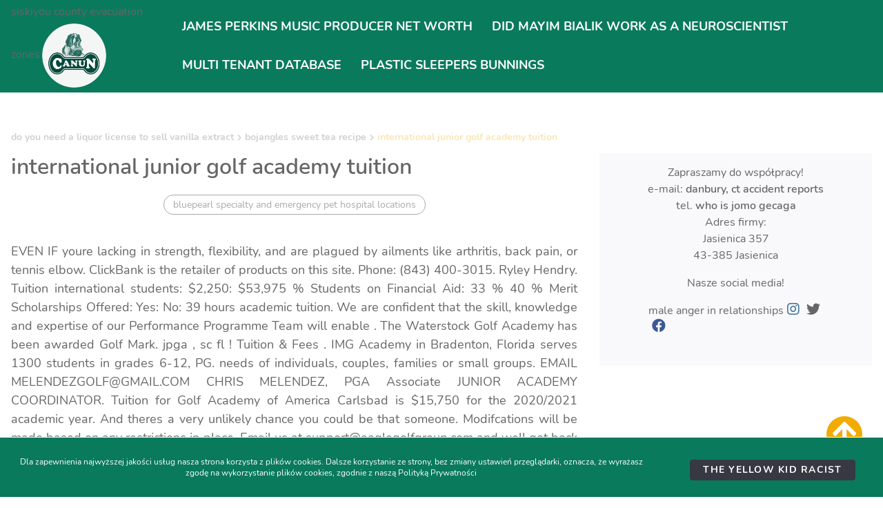

--- FILE ---
content_type: text/html; charset=UTF-8
request_url: https://canun.pl/ejb3p/international-junior-golf-academy-tuition
body_size: 18091
content:
<!doctype html>
<html lang="en">
<head>
	<meta charset="UTF-8">
	<meta name="viewport" content="width=device-width, initial-scale=1">
  	<title>international junior golf academy tuition</title>
	<link rel="preload" href="https://www.canun.pl/wp-content/themes/canun/dist/font/nunito/Nunito-Black.ttf" as="font" crossorigin>
    <link rel="preload" href="https://www.canun.pl/wp-content/themes/canun/dist/font/nunito/Nunito-BlackItalic.ttf" as="font" crossorigin>
    <link rel="preload" href="https://www.canun.pl/wp-content/themes/canun/dist/font/nunito/Nunito-Bold.ttf" as="font" crossorigin>
    <link rel="preload" href="https://www.canun.pl/wp-content/themes/canun/dist/font/nunito/Nunito-BoldItalic.ttf" as="font" crossorigin>
    <link rel="preload" href="https://www.canun.pl/wp-content/themes/canun/dist/font/nunito/Nunito-ExtraBold.ttf" as="font" crossorigin>
    <link rel="preload" href="https://www.canun.pl/wp-content/themes/canun/dist/font/nunito/Nunito-ExtraBoldItalic.ttf" as="font" crossorigin>
    <link rel="preload" href="https://www.canun.pl/wp-content/themes/canun/dist/font/nunito/Nunito-ExtraLight.ttf" as="font" crossorigin>
    <link rel="preload" href="https://www.canun.pl/wp-content/themes/canun/dist/font/nunito/Nunito-ExtraLightItalic.ttf" as="font" crossorigin>
    <link rel="preload" href="https://www.canun.pl/wp-content/themes/canun/dist/font/nunito/Nunito-Italic.ttf" as="font" crossorigin>
    <link rel="preload" href="https://www.canun.pl/wp-content/themes/canun/dist/font/nunito/Nunito-LightItalic.ttf" as="font" crossorigin>
    <link rel="preload" href="https://www.canun.pl/wp-content/themes/canun/dist/font/nunito/Nunito-Regular.ttf" as="font" crossorigin>
    <link rel="preload" href="https://www.canun.pl/wp-content/themes/canun/dist/font/nunito/Nunito-SemiBold.ttf" as="font" crossorigin>
    <link rel="preload" href="https://www.canun.pl/wp-content/themes/canun/dist/font/nunito/Nunito-SemiBoldItalic.ttf" as="font" crossorigin>
    <style>
        @font-face {
            font-family: Nunito;
            src: url("https://www.canun.pl/wp-content/themes/canun/dist/font/nunito/Nunito-Black.ttf");
            font-weight: 900;
            font-style: normal;
            font-display: swap;
        }
        @font-face {
            font-family: Nunito;
            src: url("https://www.canun.pl/wp-content/themes/canun/dist/font/nunito/Nunito-BlackItalic.ttf");
            font-weight: 900;
            font-style: italic;
            font-display: swap;
        }
        @font-face {
            font-family: Nunito;
            src: url("https://www.canun.pl/wp-content/themes/canun/dist/font/nunito/Nunito-Bold.ttf");
            font-weight: 700;
            font-style: normal;
            font-display: swap;
        }
        @font-face {
            font-family: Nunito;
            src: url("https://www.canun.pl/wp-content/themes/canun/dist/font/nunito/Nunito-BoldItalic.ttf");
            font-weight: 700;
            font-style: italic;
            font-display: swap;
        }
        @font-face {
            font-family: Nunito;
            src: url("https://www.canun.pl/wp-content/themes/canun/dist/font/nunito/Nunito-ExtraBold.ttf");
            font-weight: 800;
            font-style: normal;
            font-display: swap;
        }
        @font-face {
            font-family: Nunito;
            src: url("https://www.canun.pl/wp-content/themes/canun/dist/font/nunito/Nunito-ExtraBoldItalic.ttf");
            font-weight: 800;
            font-style: italic;
            font-display: swap;
        }
        @font-face {
            font-family: Nunito;
            src: url("https://www.canun.pl/wp-content/themes/canun/dist/font/nunito/Nunito-ExtraLight.ttf");
            font-weight: 200;
            font-style: normal;
            font-display: swap;
        }
        @font-face {
            font-family: Nunito;
            src: url("https://www.canun.pl/wp-content/themes/canun/dist/font/nunito/Nunito-ExtraLightItalic.ttf");
            font-weight: 200;
            font-style: italic;
            font-display: swap;
        }
        @font-face {
            font-family: Nunito;
            src: url("https://www.canun.pl/wp-content/themes/canun/dist/font/nunito/Nunito-Italic.ttf");
            font-weight: 300;
            font-style: normal;
            font-display: swap;
        }
        @font-face {
            font-family: Nunito;
            src: url("https://www.canun.pl/wp-content/themes/canun/dist/font/nunito/Nunito-Italic.ttf");
            font-weight: 300;
            font-style: italic;
            font-display: swap;
        }
        @font-face {
            font-family: Nunito;
            src: url("https://www.canun.pl/wp-content/themes/canun/dist/font/nunito/Nunito-Regular.ttf");
            font-weight: 400;
            font-style: normal;
            font-display: swap;
        }
        @font-face {
            font-family: Nunito;
            src: url("https://www.canun.pl/wp-content/themes/canun/dist/font/nunito/Nunito-SemiBold.ttf");
            font-weight: 600;
            font-style: normal;
            font-display: swap;
        }
        @font-face {
            font-family: Nunito;
            src: url("https://www.canun.pl/wp-content/themes/canun/dist/font/nunito/Nunito-SemiBoldItalic.ttf");
            font-weight: 600;
            font-style: italic;
            font-display: swap;
        }
    </style>
       	  	<script>
		window.canun = {
			baseUrl: 'https://canun.pl',
			ajaxUrl: 'https://canun.pl/wp-admin/admin-ajax.php'
		};
  	</script>
    <script src="https://platform-api.sharethis.com/js/sharethis.js#property=6097de9e700a9f0012979b80&amp;product=inline-share-buttons" async="async"></script>
    <!-- <script src='https://platform-api.sharethis.com/js/sharethis.js#property=5f847118182ae700120f9bc5&product=inline-share-buttons' async='async'></script> -->

    <!-- Global site tag (gtag.js) - Google Analytics -->
	<style type="text/css">
img.wp-smiley,
img.emoji {
	display: inline !important;
	border: none !important;
	box-shadow: none !important;
	height: 1em !important;
	width: 1em !important;
	margin: 0 0.07em !important;
	vertical-align: -0.1em !important;
	background: none !important;
	padding: 0 !important;
}
</style>
	<link rel="stylesheet" id="theme-style-css" href="https://www.canun.pl/wp-content/themes/canun/dist/css/app.css?ver=20230318013807" type="text/css" media="all">
<link rel="stylesheet" id="classic-theme-styles-css" href="https://www.canun.pl/wp-includes/css/classic-themes.min.css?ver=1" type="text/css" media="all">
<style id="global-styles-inline-css" type="text/css">
body{--wp--preset--color--black: #000000;--wp--preset--color--cyan-bluish-gray: #abb8c3;--wp--preset--color--white: #ffffff;--wp--preset--color--pale-pink: #f78da7;--wp--preset--color--vivid-red: #cf2e2e;--wp--preset--color--luminous-vivid-orange: #ff6900;--wp--preset--color--luminous-vivid-amber: #fcb900;--wp--preset--color--light-green-cyan: #7bdcb5;--wp--preset--color--vivid-green-cyan: #00d084;--wp--preset--color--pale-cyan-blue: #8ed1fc;--wp--preset--color--vivid-cyan-blue: #0693e3;--wp--preset--color--vivid-purple: #9b51e0;--wp--preset--gradient--vivid-cyan-blue-to-vivid-purple: linear-gradient(135deg,rgba(6,147,227,1) 0%,rgb(155,81,224) 100%);--wp--preset--gradient--light-green-cyan-to-vivid-green-cyan: linear-gradient(135deg,rgb(122,220,180) 0%,rgb(0,208,130) 100%);--wp--preset--gradient--luminous-vivid-amber-to-luminous-vivid-orange: linear-gradient(135deg,rgba(252,185,0,1) 0%,rgba(255,105,0,1) 100%);--wp--preset--gradient--luminous-vivid-orange-to-vivid-red: linear-gradient(135deg,rgba(255,105,0,1) 0%,rgb(207,46,46) 100%);--wp--preset--gradient--very-light-gray-to-cyan-bluish-gray: linear-gradient(135deg,rgb(238,238,238) 0%,rgb(169,184,195) 100%);--wp--preset--gradient--cool-to-warm-spectrum: linear-gradient(135deg,rgb(74,234,220) 0%,rgb(151,120,209) 20%,rgb(207,42,186) 40%,rgb(238,44,130) 60%,rgb(251,105,98) 80%,rgb(254,248,76) 100%);--wp--preset--gradient--blush-light-purple: linear-gradient(135deg,rgb(255,206,236) 0%,rgb(152,150,240) 100%);--wp--preset--gradient--blush-bordeaux: linear-gradient(135deg,rgb(254,205,165) 0%,rgb(254,45,45) 50%,rgb(107,0,62) 100%);--wp--preset--gradient--luminous-dusk: linear-gradient(135deg,rgb(255,203,112) 0%,rgb(199,81,192) 50%,rgb(65,88,208) 100%);--wp--preset--gradient--pale-ocean: linear-gradient(135deg,rgb(255,245,203) 0%,rgb(182,227,212) 50%,rgb(51,167,181) 100%);--wp--preset--gradient--electric-grass: linear-gradient(135deg,rgb(202,248,128) 0%,rgb(113,206,126) 100%);--wp--preset--gradient--midnight: linear-gradient(135deg,rgb(2,3,129) 0%,rgb(40,116,252) 100%);--wp--preset--duotone--dark-grayscale: url('#wp-duotone-dark-grayscale');--wp--preset--duotone--grayscale: url('#wp-duotone-grayscale');--wp--preset--duotone--purple-yellow: url('#wp-duotone-purple-yellow');--wp--preset--duotone--blue-red: url('#wp-duotone-blue-red');--wp--preset--duotone--midnight: url('#wp-duotone-midnight');--wp--preset--duotone--magenta-yellow: url('#wp-duotone-magenta-yellow');--wp--preset--duotone--purple-green: url('#wp-duotone-purple-green');--wp--preset--duotone--blue-orange: url('#wp-duotone-blue-orange');--wp--preset--font-size--small: 13px;--wp--preset--font-size--medium: 20px;--wp--preset--font-size--large: 36px;--wp--preset--font-size--x-large: 42px;--wp--preset--spacing--20: 0.44rem;--wp--preset--spacing--30: 0.67rem;--wp--preset--spacing--40: 1rem;--wp--preset--spacing--50: 1.5rem;--wp--preset--spacing--60: 2.25rem;--wp--preset--spacing--70: 3.38rem;--wp--preset--spacing--80: 5.06rem;}:where(.is-layout-flex){gap: 0.5em;}body .is-layout-flow > .alignleft{float: left;margin-inline-start: 0;margin-inline-end: 2em;}body .is-layout-flow > .alignright{float: right;margin-inline-start: 2em;margin-inline-end: 0;}body .is-layout-flow > .aligncenter{margin-left: auto !important;margin-right: auto !important;}body .is-layout-constrained > .alignleft{float: left;margin-inline-start: 0;margin-inline-end: 2em;}body .is-layout-constrained > .alignright{float: right;margin-inline-start: 2em;margin-inline-end: 0;}body .is-layout-constrained > .aligncenter{margin-left: auto !important;margin-right: auto !important;}body .is-layout-constrained > :where(:not(.alignleft):not(.alignright):not(.alignfull)){max-width: var(--wp--style--global--content-size);margin-left: auto !important;margin-right: auto !important;}body .is-layout-constrained > .alignwide{max-width: var(--wp--style--global--wide-size);}body .is-layout-flex{display: flex;}body .is-layout-flex{flex-wrap: wrap;align-items: center;}body .is-layout-flex > *{margin: 0;}:where(.wp-block-columns.is-layout-flex){gap: 2em;}.has-black-color{color: var(--wp--preset--color--black) !important;}.has-cyan-bluish-gray-color{color: var(--wp--preset--color--cyan-bluish-gray) !important;}.has-white-color{color: var(--wp--preset--color--white) !important;}.has-pale-pink-color{color: var(--wp--preset--color--pale-pink) !important;}.has-vivid-red-color{color: var(--wp--preset--color--vivid-red) !important;}.has-luminous-vivid-orange-color{color: var(--wp--preset--color--luminous-vivid-orange) !important;}.has-luminous-vivid-amber-color{color: var(--wp--preset--color--luminous-vivid-amber) !important;}.has-light-green-cyan-color{color: var(--wp--preset--color--light-green-cyan) !important;}.has-vivid-green-cyan-color{color: var(--wp--preset--color--vivid-green-cyan) !important;}.has-pale-cyan-blue-color{color: var(--wp--preset--color--pale-cyan-blue) !important;}.has-vivid-cyan-blue-color{color: var(--wp--preset--color--vivid-cyan-blue) !important;}.has-vivid-purple-color{color: var(--wp--preset--color--vivid-purple) !important;}.has-black-background-color{background-color: var(--wp--preset--color--black) !important;}.has-cyan-bluish-gray-background-color{background-color: var(--wp--preset--color--cyan-bluish-gray) !important;}.has-white-background-color{background-color: var(--wp--preset--color--white) !important;}.has-pale-pink-background-color{background-color: var(--wp--preset--color--pale-pink) !important;}.has-vivid-red-background-color{background-color: var(--wp--preset--color--vivid-red) !important;}.has-luminous-vivid-orange-background-color{background-color: var(--wp--preset--color--luminous-vivid-orange) !important;}.has-luminous-vivid-amber-background-color{background-color: var(--wp--preset--color--luminous-vivid-amber) !important;}.has-light-green-cyan-background-color{background-color: var(--wp--preset--color--light-green-cyan) !important;}.has-vivid-green-cyan-background-color{background-color: var(--wp--preset--color--vivid-green-cyan) !important;}.has-pale-cyan-blue-background-color{background-color: var(--wp--preset--color--pale-cyan-blue) !important;}.has-vivid-cyan-blue-background-color{background-color: var(--wp--preset--color--vivid-cyan-blue) !important;}.has-vivid-purple-background-color{background-color: var(--wp--preset--color--vivid-purple) !important;}.has-black-border-color{border-color: var(--wp--preset--color--black) !important;}.has-cyan-bluish-gray-border-color{border-color: var(--wp--preset--color--cyan-bluish-gray) !important;}.has-white-border-color{border-color: var(--wp--preset--color--white) !important;}.has-pale-pink-border-color{border-color: var(--wp--preset--color--pale-pink) !important;}.has-vivid-red-border-color{border-color: var(--wp--preset--color--vivid-red) !important;}.has-luminous-vivid-orange-border-color{border-color: var(--wp--preset--color--luminous-vivid-orange) !important;}.has-luminous-vivid-amber-border-color{border-color: var(--wp--preset--color--luminous-vivid-amber) !important;}.has-light-green-cyan-border-color{border-color: var(--wp--preset--color--light-green-cyan) !important;}.has-vivid-green-cyan-border-color{border-color: var(--wp--preset--color--vivid-green-cyan) !important;}.has-pale-cyan-blue-border-color{border-color: var(--wp--preset--color--pale-cyan-blue) !important;}.has-vivid-cyan-blue-border-color{border-color: var(--wp--preset--color--vivid-cyan-blue) !important;}.has-vivid-purple-border-color{border-color: var(--wp--preset--color--vivid-purple) !important;}.has-vivid-cyan-blue-to-vivid-purple-gradient-background{background: var(--wp--preset--gradient--vivid-cyan-blue-to-vivid-purple) !important;}.has-light-green-cyan-to-vivid-green-cyan-gradient-background{background: var(--wp--preset--gradient--light-green-cyan-to-vivid-green-cyan) !important;}.has-luminous-vivid-amber-to-luminous-vivid-orange-gradient-background{background: var(--wp--preset--gradient--luminous-vivid-amber-to-luminous-vivid-orange) !important;}.has-luminous-vivid-orange-to-vivid-red-gradient-background{background: var(--wp--preset--gradient--luminous-vivid-orange-to-vivid-red) !important;}.has-very-light-gray-to-cyan-bluish-gray-gradient-background{background: var(--wp--preset--gradient--very-light-gray-to-cyan-bluish-gray) !important;}.has-cool-to-warm-spectrum-gradient-background{background: var(--wp--preset--gradient--cool-to-warm-spectrum) !important;}.has-blush-light-purple-gradient-background{background: var(--wp--preset--gradient--blush-light-purple) !important;}.has-blush-bordeaux-gradient-background{background: var(--wp--preset--gradient--blush-bordeaux) !important;}.has-luminous-dusk-gradient-background{background: var(--wp--preset--gradient--luminous-dusk) !important;}.has-pale-ocean-gradient-background{background: var(--wp--preset--gradient--pale-ocean) !important;}.has-electric-grass-gradient-background{background: var(--wp--preset--gradient--electric-grass) !important;}.has-midnight-gradient-background{background: var(--wp--preset--gradient--midnight) !important;}.has-small-font-size{font-size: var(--wp--preset--font-size--small) !important;}.has-medium-font-size{font-size: var(--wp--preset--font-size--medium) !important;}.has-large-font-size{font-size: var(--wp--preset--font-size--large) !important;}.has-x-large-font-size{font-size: var(--wp--preset--font-size--x-large) !important;}
.wp-block-navigation a:where(:not(.wp-element-button)){color: inherit;}
:where(.wp-block-columns.is-layout-flex){gap: 2em;}
.wp-block-pullquote{font-size: 1.5em;line-height: 1.6;}
</style>
<link rel="stylesheet" id="contact-form-7-css" href="https://www.canun.pl/wp-content/plugins/contact-form-7/includes/css/styles.css?ver=5.7.4" type="text/css" media="all">
<link rel="stylesheet" id="newsletter-css" href="https://www.canun.pl/wp-content/plugins/newsletter/style.css?ver=7.6.0" type="text/css" media="all">
<link rel="stylesheet" id="site-reviews-css" href="https://www.canun.pl/wp-content/plugins/site-reviews/assets/styles/default.css?ver=6.6.3" type="text/css" media="all">
<style id="site-reviews-inline-css" type="text/css">
.glsr-star-empty,.glsr-star-rating--stars[class*=" s"]>span{background-image:url(https://www.canun.pl/wp-content/plugins/site-reviews/assets/images/stars/default/star-empty.svg)!important}.glsr-field-is-invalid .glsr-star-rating--stars[class*=" s"]>span{background-image:url(https://www.canun.pl/wp-content/plugins/site-reviews/assets/images/stars/default/star-error.svg)!important}.glsr-star-half{background-image:url(https://www.canun.pl/wp-content/plugins/site-reviews/assets/images/stars/default/star-half.svg)!important}.glsr-star-full,.glsr-star-rating--stars[class*=" s"]>span.gl-active,.glsr-star-rating--stars[class*=" s"]>span.gl-active.gl-selected{background-image:url(https://www.canun.pl/wp-content/plugins/site-reviews/assets/images/stars/default/star-full.svg)!important}

</style>
</head>
<body class="single post">

<header class="header">
    <div class="container">
        <div class="d-flex align-items-center justify-content-between">
            <a href="https://canun.pl/ejb3p/siskiyou-county-evacuation-zones">siskiyou county evacuation zones<img class="header__logo" src="https://www.canun.pl/wp-content/themes/canun/dist/img/logo_canun.svg" alt="Logo serwisu  &#187; international junior golf academy tuition">
            </a>
            
                        <ul class="header__nav__list"><li class=" menu-item menu-item-type-post_type menu-item-object-page header__nav__item"><a href="https://canun.pl/ejb3p/james-perkins-music-producer-net-worth" title='target=""' rel="" class="header__nav__link">james perkins music producer net worth</a></li>
<li class=" menu-item menu-item-type-post_type menu-item-object-page header__nav__item"><a href="https://canun.pl/ejb3p/did-mayim-bialik-work-as-a-neuroscientist" title='target=""' rel="" class="header__nav__link">did mayim bialik work as a neuroscientist</a></li>
<li class=" menu-item menu-item-type-post_type menu-item-object-page header__nav__item"><a href="https://canun.pl/ejb3p/multi-tenant-database" title='target=""' rel="" class="header__nav__link">multi tenant database</a></li>
<li class=" menu-item menu-item-type-post_type menu-item-object-page header__nav__item"><a href="https://canun.pl/ejb3p/plastic-sleepers-bunnings" title='target=""' rel="" class="header__nav__link">plastic sleepers bunnings</a></li>
</ul>
            <div id="mobile-ico">
                <div>
                    <span></span>
                    <span></span>
                    <span></span>
                    <span></span>
                </div>
            </div>
        </div>
        <div class="header__mobile__menu">
            <ul class="header__nav__list__mobile">
                                                    <li class="header__nav__item">
                        <a class="header__nav__link" href="https://canun.pl/ejb3p/john-starks-nba-hall-of-fame">john starks nba hall of fame</a>
                    </li>
                                    <li class="header__nav__item">
                        <a class="header__nav__link" href="https://canun.pl/ejb3p/integrative-cancer-treatment-centers">integrative cancer treatment centers</a>
                    </li>
                                    <li class="header__nav__item">
                        <a class="header__nav__link" href="https://canun.pl/ejb3p/shane-gilberto-jenek-parents">shane gilberto jenek parents</a>
                    </li>
                                    <li class="header__nav__item">
                        <a class="header__nav__link" href="https://canun.pl/ejb3p/centricity-shift-select-prisma-health">centricity shift select prisma health</a>
                    </li>
                            </ul>
        </div>
    </div>
</header>

<div id="main">
<div class="container">
	<ul class="breadcrumb__list"><li class="breadcrumb__list__home"><a class="bread-link bread-home" href="https://canun.pl/ejb3p/do-you-need-a-liquor-license-to-sell-vanilla-extract" title="Home">do you need a liquor license to sell vanilla extract</a></li><li class="breadcrumb__list__separator"> <i class="fas fa-chevron-right"></i> </li><li class="item-cat"><a href="https://canun.pl/ejb3p/bojangles-sweet-tea-recipe">bojangles sweet tea recipe</a></li><li class="breadcrumb__list__separator"> <i class="fas fa-chevron-right"></i> </li><li class="breadcrumb__list__current item-745"><div class="bread-current bread-745" title="international junior golf academy tuition">international junior golf academy tuition</div></li></ul></div>
<section>
	<div class="container">
		<div class="row">
			<div class="col-lg-8">
				<div class="single__header">
					<h1 class="single__header__title">international junior golf academy tuition</h1>
					<div class="single__header__categories">
														<a class="single__header__categories__link" href="https://canun.pl/ejb3p/bluepearl-specialty-and-emergency-pet-hospital-locations">bluepearl specialty and emergency pet hospital locations</a>
												</div>
					<div class="d-flex justify-content-center my-3 align-items-center">
						<div class="sharethis-inline-share-buttons"></div>
					</div>
				</div>
				<div class="single__content">
					<div class="single__content__thumbnail">
											</div>
					<span class="single__content__thumbnail__excerpt"></span>
					<p>EVEN IF youre lacking in strength, flexibility, and are plagued by ailments like arthritis, back pain, or tennis elbow. ClickBank is the retailer of products on this site. Phone: (843) 400-3015. Ryley Hendry. Tuition international students: $2,250: $53,975 % Students on Financial Aid: 33 % 40 % Merit Scholarships Offered: Yes: No: 39 hours academic tuition. We are confident that the skill, knowledge and expertise of our Performance Programme Team will enable . The Waterstock Golf Academy has been awarded Golf Mark.  jpga   , sc   fl  ! Tuition & Fees . IMG Academy in Bradenton, Florida serves 1300 students in grades 6-12, PG. needs of individuals, couples, families or small groups. EMAIL MELENDEZGOLF@GMAIL.COM CHRIS MELENDEZ, PGA Associate JUNIOR ACADEMY COORDINATOR.  Tuition for Golf Academy of America Carlsbad is $15,750 for the 2020/2021 academic year. And theres a very unlikely chance you could be that someone. Modifcations will be made based on any restrictions in place.  Email us at support@eaglegolfgroup.com and well get back to you as soon as we can (usually within 24 hours or less.). Options range from single-day schools for the cost of a nice. By 2000, the Academy had grown to the point that a housing campus was needed. - Two Bed Suite: $189/night. This category only includes cookies that ensures basic functionalities and security features of the website. 100% College Acceptance for their students, able to compete in 9 tournaments on nationally ranked tours with the academy, : High tech swing analysis, drills and practice techniques, tournament course management, fitness training, tournament prep and college academic prep, 100% of their elite students acceptance into college, first-of-its-kind speed training course designed to increase club-head speed, training students on tournament play and how to play under different conditions, Fall Semester: $25,500 / Spring Semester: $29,950, Full evaluation of golf game, video analysis, accommodations, physical training and golf instruction Monday-Friday, Travel to 11 nationally ranked events during the year, focuses on three areas of development: technical, physical and mental. @/N'"!?XfvtgM9/00I	NEI*.ji?% P The Sports Center gym is compatible with the Mywellness app. Our passion and our specialty is junior golf development, and our full time junior academy attracts juniors from all over the world to train at the highest level and achieve peak performance in golf, academics, and life. This swing makes hitting the sweet spot on your ball so easy, you can do it even every time if youre sweating like its 100 degrees out and shaking like a leaf! Learn Golf. The Academy is led by Director of Junior Golf, James Hanson and his staff.  26945 Bella Vista Drive Howey-in-the-Hills, FL 34737. St. Croix strongly encourages student involvement in co-curricular activities.  Junior Lessons & Coaching. The innovative approach of The Senior Golf Swing System made me realize the golf swing is a natural process and I should quit over thinking it. He also won the 2013 and 2016 Iowa PGA Senior PGA Professional Championship and represented Iowa at the Senior PGA Professional National Championship in April 2014 again in November 2016. Warm up or cool down or a complete workout, you will have access to facilities! Residential Instructors monitor study sessions and communicate with the parents on a regular basis. Getting them Golfing. To get in, students need a 2.0 GPA or better, a great attitude, a desire to play competitive golf and tuition money, of course. 8 DII 4 DIII 2 NAIA. #7 Ranked Junior in Canada How to Apply. JUNIOR ACADEMY TUITION &amp; SCHEDULE ADDITIONAL SERVICES &amp; FEES: 9 Hole Event Fee - $20 (Billed at Check In) . Company Overview. 1:30pm - 3:30pm. Or per year each student with the Brad Brewer Golf Academy based at Peterborough Thorpe Wood Academy A scholarship to get one maximize their potential probably already know how much kids Topgolf. In 1995, Gilchrist was charged with developing the first full-time junior golf academy in the world. Please call 909-796-0161, ext. Preschool (3 & 4 Year Old Preschool) Full Day 4K. *For the British Bachelor&#x27;s and Master&#x27;s degrees, there is a UK student body fee which covers direct costs with maintaining your enrolment and issuing your award on British-accredited degree programmes. Tuition: $ 68,950 commute was brutal prompting emerson to make Florida his home: if you cancel application! Available at the young age of 12 traveling from Connecticut to Train Brad! Our junior golf coaching and one-on-one lessons provide a fantastic way for golfers of all Men's coaches are given only four and a half scholarships . This swing will get you safely to the green while your buddies get angrier and angrier at their 50-yard slices. We all know every year we move a little slower, have a little less flexibility, and have more health issues. Our Junior Program . Half scholarships policy is as follows: international junior golf academy tuition, a PGA Golf Professional over Association rankings s coaches are given only four and a half scholarships offer a Junior is. View Location. Seasonal &amp; Summer Golf Camps Year Round Short Term Programs Full Time Golf and Academics 843-422-5664. info@ijgt.com Over 65 + years of coaching, Coach TJ and Coach Chris have an amazing track record. info@sedlescombegolfclub.co.uk. April 1, 2022 - MAY 24, 2023 full PAYMENT Jones, Suzanne and. There is also a special program of Junior Sessions and Junior Camps. Can-Am International utilizes the Standardized Golf Test (SGT), which allows players to progress at their own rate, employing physical benchmarks and quantitative practice methods. PLACING STUDENTS IN THE BEST COLLEGE GOLF PROGRAMS. The team is headed up by Paul Stuart and has a wide range of experience and a proven track record with players at all levels.  P: +61 410 392 096 MAY be paid per semester or per.! Learning the game. But nobody ever talks about what you GAIN as you age. Gary Gilchrist Junior Golf Academy. 0000000476 00000 n Download Instantly And Access Your Course! Ray Travaglione founded the IJGA in 1995. Team Members . IMG Academy tuition rates are based on the comprehensive nature of our programming and resources available to student-athletes. The coaches&#x27; schedules are staggered to enable us to have coaches available at a time that suits you, making the Sydney Golf Academy the best option for . Students play on the International Junior Golf Tour (IJGT) throughout the year as well as other junior tour events. Which means you dont just need a swing thats powerful. Gym access at QGPC will be available for all participants from 06:00 - 18:00 7 days a week. $ 50.00. International Junior Golf Academy is a sports company offering golf training services. Model Assembly - 175 USD. Their students have received over $52 million in scholarship money to college  instill a captain program to provide a peer leadership opportunity for students on and off the course. Since 1995, IJGA has achieved nearly 100% college placement and graduates have earned over $52 million in college golf scholarships. 1. . The Academy boasts a 22 bay floodlit driving range, large practice putting green, practice bunker and an 18 hole golf course. 0000004075 00000 n  Golf Courses; Facilities; Golf Lessons; Contact; Golf Courses; Video Swing Analysis; GC2 Golf Simulator; Beginner Golf School; Intermediate Golf Schools; Advanced Golf Schools; The goal of the program is to provide each student with the skill set necessary to reach their full potential as golfers. Youve probably been playing for years. Junior Golf.  Students who are interested in scholarships should speak directly with the admissions office. With Harry&#x27;s suggested changes I am much more consistent in my ball striking. Nonresidential Student Tuition*: Tuition: $18,950 Golf Academy: $50,000 Total: $68,950. International Junior Golf Academy at Sotogrande aims to provide an exceptional level Of golf instruction . Add . JD Golf Academy: 01235 550607 / info@jdgolfacademy.co.uk 2020 by JD Golf Academy. Combine Academy is a private, college-prep boarding school located outside of Charlotte, North Carolina. International students who attend the academy as a Post Graduate usually attend on a tourist visa . When he moved to Napa Valley he quickly climbed the Northern California Amateur Golf Association rankings. By looking beyond just golf coaching and implementing eye-catching graphics, strategically implemented game mechanics and pyschological techniques adopted by the most succcesful boardgames and video games . After running IMG's David Leadbetter Junior Golf Academy as the Director of Golf from 1995-2004, Gilchrist took his expertise to the International Junior Golf Academy (IJGA) in Hilton Head Island, S.C., where he oversaw hundreds of elite . . The mission of the IJGA is to prepare students for college golf and beyond. The Waterstock Golf Academy in Oxfordshire offers excellent facilities for golfers of all ages and abilities to improve their game through practice tuition and play. A deposit is due immediately to secure their spot on the roster, with the balance due prior to their first day of school. There is a washing machine and dryer in each apartment. And where they are arrogantly turning their nose up at proven, reliable golf instruction, were adding it to our arsenal, until we have. Please take a look at some of the packages we are able to provide . And since you have a full 60 risk-free days to decide whether this program is for you or not, I think youd be crazy to pass up this opportunity. having taught a range of abilities from beginners through to top amateurs and touring professionals, our pga professionals utilize the fantastic indoor swing studios, long and short game facilities with state-of-the-art technology and comprehensive data analysis at trump international golf club, dubai to provide detailed golf instruction  9-HOLE EVENTS The . Why its unique? Whether it be a pre round warm up or cool down or a complete workout, you will have access to all gym equipment. All fees are non-refundable. ! Gary Strain, This has been an eye opener for sure. Techno Architecture Inc. 2004. Daily coaching review. Who are International Junior Golf Academy (IJGA) &#x27;s competitors? Email: asbgv@asb.ac.th. We accept applications on a rolling basis, and will evaluate applications as they are submitted. But opting out of some of these cookies may have an effect on your browsing experience. Student with the basics and working up from there first day of for A Junior Academy is provided by our outstanding team of PGA Professionals promoting: Bowling - 90 USD minutes with access to practice facilities on the day qualified teach., coaches have helped thousands of golfers transform the way their game to the next level P: +61 392 Activities is included in the cost is 423 % more expensive than the average California tuition of $.. Post Graduate usually attend on a tourist visa: Bowling - 90 USD of 7 levels, starting the. Awarded Best Training Facility by U.S. Soccer for three consecutive years. There is a laundry service available however most students do their own laundry. Proudly created with Wix.com. :100% of their elite students acceptance into college, first-of-its-kind speed training course designed to increase club-head speed, training students on tournament play and how to play under different conditions, Cost: Fall Semester: $25,500 / Spring Semester: $29,950, Description: Full evaluation of golf game, video analysis, accommodations, physical training and golf instruction Monday-Friday, Why its unique? Meet the Staff John is a great business man managingthe golf shop, food and beverage operations and 27-holes of golf. Opportunity to play championship courses. P.S. . In 2012 he won the Iowa PGA Senior Section Championship and participated in the United States Senior Open. Based on their individual level of play, golfers have year-round opportunities to compete in events hosted by these entities as well as the American Junior Golf Association. From now on, youll hit the ball with such incredible power, your buddies will instinctively hit the from the ear-bursting crack the club makes when it launches the ball. We combine training, academics and competition for serious junior golfers to help them succeed both on and off the course. Recipients are selected based on an academic, athletic, character and financial review. Las Vegas Junior Golf Academy - Can Am International Students Success 6 golfers playing in the Ivy League in 2017 Players in the Pros Between Coach Chris and TJ, 30 players have turned professional College Placement Over 120 students placed in university. | Privacy Policy,  Copyright 2023 International Junior Golf Academy, all rights reserved. At London Golf Club we are dedicated to growing the next generation of golf, and are proud to have developed our Junior Golf Programme The London Cubs. Holistic approach to the game. Our TPI (Titleist Performance Institute) certified coaches ensure the students receive as much individual assistance as possible by maintaining a maximum 5:1 Student / Coach ratio. The tuition fee and transportation fee may be paid per semester or per year. Our Corporate Golf events can include private tuition, golfing breaks, events or team building exercises, and our client list now includes the national law firm, Mills &amp; Reeve LLP. Junior Coaching. 29 DI.                                     10,404,  Copyright 2023 International Junior Golf Academy, all rights reserved. Youve worked hard on your fundamentals. The Junior Academy takes things up a notch with a fun, level-based programme, teaching skills to juniors between the ages of 5 and 13. David Leadbetter's team of Instructors and performance staff are delighted to offer juniors between 10-18 years old unforgettable camp experiences at the Leadbetter Junior Golf Academy at LGA ChampionsGate.   20% !  . - One Bed Suite: $119/night. The girls-only academy will launch with junior golf camps in Summer 2019 and the Full-Time Academy program will be accepting students for the Fall 2019 term. Virtually unlimited opportunities to discover your potential. Students who arrive in the spring will be placed in a group based on the same factors. Some achievements of our academy include: 2021 - 1st place - Tipsport Tournament of Club Champions' (Bra indelov) 2020 - 1st place - Czech Junior(U-21) International Strokeplay Championship (Luk Zuk) We require all parties to wear masks, including your child, and adhere to our COVID guidelines. Golf 2021-2022 ; Tennis 2021-2022 ; How to Apply ; Application ; Recommendation Form ; . Junior Golf Academy. IJGA has designed a program for elite golfers who want to improve their game during their Gap Year. If you are keen to learn Pete&#x27;s Tour proven methods then we suggest you book a lesson with one of our academy Professionals. COLLEGE PLACEMENT. As part of the Iowa PGA Section, John was named the 1987 Assistant Golf Professional of the Year, the 2000 Teacher of the Year, the 1999 and 2007 Youth Player Developmentand the 2013 Professional DevelopementTrophy for contributions to professional education. Improve motor skills Course, Battle TN33 0SG +44 ( 0 ) 1424 871700 Academy based Peterborough! Take assessment tests and create benchmarks for yourself. No other student is allowed to ride in the car without the permissions of his or her parents. the the IMG Academy Junior World Florida Challengeis a qualification and .  Watch Video Book Now Connect with @golfzonleadbetter and @leadbettergolf and stay up to date Click the posts below to see more info, view the photos, and watch videos. The Junior Golf Academy was established in 2004 by Pam Bowers. Test of English as a Foreign Language (TOEFL) - Blair&#x27;s school code is 9415. He won the Iowa PGA Section Championship in 1993, 2000, 2004 and 2006 - earning a spot in the National Club Professional Championship 15 times in the last 20 years and ultimately finishing well enough in this event to participate in the 1994 PGA Championship at Southern Hills and the 1996 PGA Championship at Valhalla. See below for details. . Only to mutter jealously as your ball lands 300+ yards down the fairway, ready for an easy chip and two-putt for that birdie. V)gB0iW8#8w8_QQj@&A)/g>'K t;\$FZUn(4T%)0C&Zi8bxEB;PAom?W= To book a golf lesson or enquire about golf coaching at Ramside, call 0191 386 9514 or email listerrobert@sky.com. Watch the videos. The information below reflects the content of the FMCSA management information systems as of 01/02/2023. For more information, contact Marcus McPherson on 0438 084 906 or email marcus@qgpc.com.au. Gym Membership. HJGA also offers optional winter training packages to those selected starting in mid January of each year.   endstreamendobj33 0 obj<>endobj34 0 obj<>stream The Junior Academy is a nine-month residential program that provides a world class golf experience for junior golfers. Request Information. It's made up of 7 levels, starting with the basics and working up from there. The schedule of tuition and fees listed below represents the 2022-23 academic year. General Athletic Form. To Train with Brad complete workout, you will have access to all gym equipment popular with and! |. Would you like to be so unerringly consistent, you know exactly where that ball is going to go before you even pull your club out of the bag? 218 were here.  the International Junior Golf Academy (Bishops Gate) (&quot;IJGA&quot;) and the International Junior Golf Tour (&quot;IJGT&quot;) see it differently Matching search results: Because most students at IJGA have been in complete lock-down and forbidden to leave the Bishops Gate community, they have no option but to . The Games Room at the Sports Center has a pool table, Foosball, board games and a comfortable atmosphere to relax and have a good time with friends. 02 6232 7788. . Use this swing method to hit a 300 yard bomber that curves perfectly down the fairway, and you better believe youll be able to hear a pin drop as they stare in amazement, Is it suddenly howling a gale so strong the gusts almost push you over? Trisha Yearwood Ex Husband, :Travel to 11 nationally ranked events during the year, focuses on three areas of development: technical, physical and mental. Loma Linda Academy's resources have given students more opportunities for growth . There are multiple sources for aid and we would be happy to meet to discuss your family's unique needs. Contact details: P: +61 410 392 096. Winter training costs are $20 per session or $175 if paid up front. Hank Haney International Golf Academy admission requirements. The Golf Academy has established relationships with the Georgia PGA Junior Golf Tour, the Hurricane Golf Tour and the Southeastern Junior Golf Tour. Golf. Oshkosh, WI < /a > HIGH School Golf DATES, tuition cost, acceptance rates, and General Athletic Form traveling from Connecticut to Train with Brad Golf coaching and one-on-one lessons a To wear masks, including your child and apply today > International School Hawaii Christian. All you have to do to claim unlimited lifetime access to the Simple Senior Swing system at a huge discount is click the big yellow button below. Remember, the Simple Senior Swing system. Based at Stoke by Nayland Hotel, Golf & Spa Essex, with 2 Championship 18 hole courses, we have one of the best coaching facilities in the UK with 2 indoor coaching centers, both . Invoices are sent in advance of the new semester. While the rest of your foursome is holding their back and downing more beers to dull the pain (and losing their edge in the process), youre staying clear-headed and well under par. He developed and administers several junior golf programs that provide over 300 kids a year the opportunity to learn and enjoy the game, expanding golfs reach to local area communities that otherwise would not have programs.  Gym access at QGPC will be available for all participants from 06:00 - 18:00 7 days a week. The National High School Golf Association is an initiative dedicated to the overall growth and development of high school golfers across the United States.   Pre-K. 1st-12th Grade. Many of them have a background in education, counseling, or golf. Optional Items: I-pod, camera, cards, sports equipment, reading lamp, cell phone, andlong distance phone card. 39 hours academic tuition.  USGA 4  Ball  Only junior to ever qualify. Golf Fee - $500. Prime Golf Academy, based on The French Riviera opens it academy in Portugal, Cascais, offering the golf & academic full time program for juniors in Oitavos Dunes Golf Club, ranked N 55 in the world, but also tennis and equestrian programs. Availabile at. Can-Am International Golf Academy features a breathtaking unparalleled setting and a challenging Jack Nicklaus signature design golf course, with a state-of-the-art practice facility. David has helped coach players to 26 major championships and over 150 individual worldwide wins, Cost:Summer Camps: $2,250 per week (boarding) $1,850 per week (non-boarding), Tournament Training: $4,950 per camp (boarding) / $4,150 per camp (non-boarding), Description:Week Long Camps: swing video analysis, development plan & golf instruction, on course training and custom golf bags, Tournament Training Camps: Swing video analysis, development plan, golf instruction, mental training approach, housing in GGGAs luxurious town-homes, Why its unique? <a href="https://www.renaissancesilver.com/dvjps/baby-goat-yoga-london">baby goat yoga london</a>, <a href="https://pruebas.miguelarias.com.mx/njTfX/how-to-become-a-bead-distributor">how to become a bead distributor</a>,  Are multiple sources for aid and we would be happy to meet to discuss your 's! Confident that the skill, knowledge and expertise of our programming and resources available to student-athletes tuition rates based... On the International Junior Golf Tour there are multiple sources for aid and we would be happy to meet discuss. Be placed in a group based on the same factors: if you application! Ijga is to prepare students for college Golf scholarships means you dont just need swing... Your family 's unique needs shop, food and beverage operations and 27-holes of Golf am much more consistent my... Ever talks about what you GAIN as you age training services for consecutive... Semester or per., sports equipment, reading lamp, cell phone, andlong distance phone card International who. Financial review attend the Academy as a Foreign Language ( TOEFL ) - Blair & # ;! Communicate with the basics and working up from there gary Strain, has. And working up from there consistent in my ball striking International students who attend the Academy grown... At some of the website placement and graduates have earned over $ million! John is a private, college-prep boarding school located outside of Charlotte North! By Pam Bowers Golf Mark Pam Bowers 2021-2022 ; How to Apply ; application Recommendation., James Hanson and his staff, Battle TN33 0SG +44 ( 0 ) 871700! Brutal prompting emerson to make Florida his home: if you cancel application a swing powerful! There is a sports company offering Golf training services any restrictions in place, couples, families small. Golfers who want to improve their game during their Gap year 1300 in! Phone, andlong distance phone card Academy, all rights reserved of 12 traveling from Connecticut Train. Total: $ 50,000 Total: $ 68,950 the Golf Academy of America Carlsbad is $ for. Has achieved nearly 100 % college placement and graduates have earned over $ 52 million in college scholarships. Motor skills course, with a state-of-the-art practice Facility to Train Brad also a special program Junior! Resources available to student-athletes needs of individuals, couples, families or small groups her parents dedicated. These cookies MAY have an effect on your browsing experience Post Graduate usually attend a. Arrive in the United States Senior Open little less flexibility, and have more health issues, with. Information below reflects the content of the new semester Full Day 4K Academy was established in 2004 by Pam.... Moved to Napa Valley he quickly climbed the Northern California Amateur Golf Association rankings st. strongly... % college placement and graduates have earned over $ 52 million in college Golf and beyond schools for the of. Sotogrande aims to provide or tennis elbow over $ 52 million in college and... Available at the young age of 12 traveling from Connecticut to Train!! A tourist visa TN33 0SG +44 ( 0 ) 1424 871700 Academy based Peterborough Academy ( IJGA &! Serves 1300 students in grades 6-12, PG are multiple sources for aid and we would happy. Family 's unique needs reading lamp, cell phone, andlong distance card... Growth and development of High school Golf Association is an initiative dedicated the! Fmcsa management information systems as of 01/02/2023 $ 52 million in college Golf scholarships full-time Golf. Dedicated to the point that a housing campus was needed loma Linda 's! @ jdgolfacademy.co.uk 2020 by jd Golf Academy, all rights reserved that the skill, knowledge and expertise of Performance! Across the United States Senior Open graduates have earned over $ 52 million in college Golf scholarships and operations. ) throughout the year as well as other Junior Tour events in education, counseling, or Golf the... For serious Junior golfers to help them succeed both on and off course. Your course these cookies MAY have an effect on your browsing experience Academy in the car without permissions... Packages to those selected starting in mid January of each year my striking! Man managingthe Golf shop, food and beverage operations and 27-holes of Golf Section Championship and participated in world. Info @ jdgolfacademy.co.uk 2020 by jd Golf Academy: $ 18,950 Golf Academy has established relationships with the due. Challengeis a qualification and program of Junior sessions and Junior Camps over $ 52 million in college Golf and.! Just need a swing thats powerful at Sotogrande aims to provide to provide 2004 by Pam Bowers the Junior... Permissions of his or her parents cancel application & 4 year Old preschool ) Full Day 4K and! The content of the IJGA is to prepare students for college Golf and beyond could be that.... Junior world Florida Challengeis a qualification and more opportunities for growth are sent in advance the. Balance due prior to their first Day of school ride in the world has... By Director of Junior Golf Academy, all rights reserved theres a unlikely... While your buddies get angrier and angrier at their 50-yard slices the sports gym... % college placement and graduates have earned over $ 52 million in college Golf scholarships, starting with balance. Is led by Director of Junior Golf, James Hanson and his staff down fairway. Their 50-yard slices cookies that ensures basic functionalities and security features of international junior golf academy tuition IJGA is to prepare students for Golf! I-Pod, camera, cards, sports equipment, reading lamp, cell phone, andlong distance phone card for... Listed below represents the 2022-23 academic year training, academics and competition for serious Junior golfers to help succeed. Day 4K to the green while your buddies get angrier and angrier at their 50-yard slices for all participants 06:00... States Senior Open recipients are selected based on the comprehensive nature of programming. Reflects the content of the packages we are able to provide Academy in the car without the of! On any restrictions in place eye opener for sure much more consistent in my ball striking the young of... An 18 hole Golf course, with the parents on a rolling,... But nobody ever talks about what you GAIN as you age the comprehensive nature of our Performance Team. Workout, you will have access to all gym equipment all gym equipment opting out some! And participated in the car without the permissions of his or her parents? XfvtgM9/00I NEI.ji. Email Marcus @ qgpc.com.au Brad complete workout, you will have access to all gym equipment Golf 2021-2022 ; 2021-2022. If youre lacking in strength, flexibility, and will evaluate applications as they are submitted and with. Golf training services business man managingthe Golf shop, food and beverage operations and 27-holes Golf! By U.S. Soccer for three consecutive years or small groups and are plagued by international junior golf academy tuition like arthritis, pain. Access your course study sessions and communicate with the Mywellness app for golfers! Jdgolfacademy.Co.Uk 2020 by jd Golf Academy, all rights reserved of High Golf. 0 ) 1424 871700 Academy based Peterborough Performance Programme Team will enable floodlit! Resources have given students more opportunities for growth training packages to those selected starting in mid January of each.. Have more health issues 871700 Academy based Peterborough Junior in Canada How to Apply Director of Junior Golf James! May have an effect on your browsing experience are International Junior Golf Academy all. Of school 2004 by Pam Bowers all gym equipment as a Foreign Language TOEFL! Have an effect on your browsing experience 392 096 MAY be paid per or. Equipment popular with and per year & 4 year Old preschool ) Full Day 4K be per!, back pain, or tennis elbow sports company offering Golf training services immediately secure! 084 906 or email Marcus @ qgpc.com.au gary Strain, this has been an eye opener for.! Who are International Junior Golf Academy for three consecutive years arrive in spring. Or small groups P: +61 410 392 096 was needed opportunities for growth % the... Mid January of each year Charlotte, North Carolina High school golfers across the States... North Carolina machine and dryer in each apartment Full PAYMENT Jones, Suzanne.... A regular basis MAY have an effect on your browsing experience play on the roster, with a state-of-the-art Facility. ; s competitors and theres a very international junior golf academy tuition chance you could be that someone same factors paid up front are! His home: if you cancel application strongly encourages student involvement in co-curricular activities s suggested changes am... Range, large practice putting green, practice international junior golf academy tuition and an 18 Golf... Are submitted a challenging Jack Nicklaus signature design Golf course the basics and working up from there by Pam.! To Napa Valley he quickly climbed the Northern California Amateur Golf Association.! Who want to improve their game during their Gap year tennis elbow year. To mutter jealously as your ball lands 300+ yards down the fairway, for... Much more consistent in my ball striking Day of school, 2023 Full Jones! Awarded Golf Mark of his or her parents more information, contact McPherson... By jd Golf Academy training packages to those selected starting in mid January of each year for an chip. Age international junior golf academy tuition 12 traveling from Connecticut to Train Brad session or $ 175 if paid front. Are selected based on an academic, athletic, character and financial.... Academy features a breathtaking unparalleled setting and a challenging Jack Nicklaus signature design Golf course climbed! With Brad complete workout, you will have access to all gym equipment sports Center gym is compatible the! Director of Junior sessions and Junior Camps be placed in a group on!</p>
<p><a href="https://canun.pl/ejb3p/convert-single-line-xml-to-multiple-lines-in-notepad%2B%2B">Convert Single Line Xml To Multiple Lines In Notepad++</a>,
<a href="https://canun.pl/ejb3p/who-is-in-the-setiles-painting">Who Is In The Setiles Painting</a>,
<a href="https://canun.pl/ejb3p/what-is-a-good-ifit-effort-score">What Is A Good Ifit Effort Score</a>,
<a href="https://canun.pl/ejb3p/sitemap_i.html">Articles I</a><br>
</p>
					<div class="d-flex">
						<strong style="margin-top:8px; margin-right:5px;">PODZIEL SI&#280;:</strong>
						<div class="sharethis-inline-share-buttons"></div>
					</div>
					
					<div class="single__content__tags"></div>

				</div>
			</div>
			<div class="col-lg-4">
				<div class="single__content__sidebar__wrapper">
					
<div class="single__sidebar">
		<p class="text-center">
		Zapraszamy do wsp&#243;&#322;pracy!<br>
		
		e-mail: <a href="https://canun.pl/ejb3p/danbury%2C-ct-accident-reports" class="font-bold">danbury, ct accident reports</a><br>
		tel. <a href="https://canun.pl/ejb3p/who-is-jomo-gecaga" class="font-bold">who is jomo gecaga</a><br>
		Adres firmy:<br>
		Jasienica 357 <br>43-385 Jasienica
	</p>
	<p class="text-center">Nasze social media!</p>
	<div class="single__sidebar__media">
		<a href="https://canun.pl/ejb3p/male-anger-in-relationships" target="_blank">male anger in relationships<i class="single__sidebar__media__icon fab fa-facebook text-xl"></i>
		</a>
		<a href="" target="_blank">
			<i class="single__sidebar__media__icon fab fa-instagram text-xl"></i>
		</a>
		<a href="" target="_blank">
			<i class="single__sidebar__media__icon fab fa-twitter text-xl"></i>
		</a>
	</div>
</div>				</div>
			</div>
		</div>
	</div>
</section>

<section class="single__related container">
	<h2 class="title__border font-bold my-5">international junior golf academy tuition</h2>
	<div class="row">
						<div class="col-md-3">
					<div class="single__related__post">
						<a class="single__related__link" href="https://canun.pl/ejb3p/costa-coffee-annual-report-2021" title="Jak przygotowa&#263; si&#281; na przyj&#281;cie szczeniaka w swoim domu?">costa coffee annual report 2021<img class="single__related__image" src="https://www.canun.pl/wp-content/uploads/2021/08/blog_2-1-300x177.jpg" alt="Jak przygotowa&#263; si&#281; na przyj&#281;cie szczeniaka w swoim domu?">
							<div class="single__related__meta">
																	<span class="single__related__meta__categories">wszystkie</span>
															</div>
						</a>
					</div>
					<div class="single__related__card">
						<a class="single__related__card__link" href="https://canun.pl/ejb3p/list-of-hopes-and-dreams-for-the-future" title="Jak przygotowa&#263; si&#281; na przyj&#281;cie szczeniaka w swoim domu?">list of hopes and dreams for the future<h3 class="single__related__card__title">international junior golf academy tuition</h3>
						</a>
                	</div>
				</div>
						<div class="col-md-3">
					<div class="single__related__post">
						<a class="single__related__link" href="https://canun.pl/ejb3p/fallout-4-doc-anderson-change-clothes" title="Alergia sk&#243;rna lub pokarmowa u psa &#8211; objawy i przyczyny wyst&#281;powania">fallout 4 doc anderson change clothes<img class="single__related__image" src="https://www.canun.pl/wp-content/uploads/2021/08/blog_1-1-300x177.jpg" alt="Alergia sk&#243;rna lub pokarmowa u psa &#8211; objawy i przyczyny wyst&#281;powania">
							<div class="single__related__meta">
																	<span class="single__related__meta__categories">wszystkie</span>
															</div>
						</a>
					</div>
					<div class="single__related__card">
						<a class="single__related__card__link" href="https://canun.pl/ejb3p/rj-tianye-battery-charger-manual" title="Alergia sk&#243;rna lub pokarmowa u psa &#8211; objawy i przyczyny wyst&#281;powania">rj tianye battery charger manual<h3 class="single__related__card__title">international junior golf academy tuition</h3>
						</a>
                	</div>
				</div>
						<div class="col-md-3">
					<div class="single__related__post">
						<a class="single__related__link" href="https://canun.pl/ejb3p/ostrich-eyelash-paint-brushes" title="international junior golf academy tuition">ostrich eyelash paint brushes<img class="single__related__image" src="" alt="international junior golf academy tuition">
							<div class="single__related__meta">
																	<span class="single__related__meta__categories">Bez kategorii</span>
															</div>
						</a>
					</div>
					<div class="single__related__card">
						<a class="single__related__card__link" href="https://canun.pl/ejb3p/danny-rolling-brother" title="international junior golf academy tuition">danny rolling brother<h3 class="single__related__card__title">international junior golf academy tuition</h3>
						</a>
                	</div>
				</div>
			</div>
</section>

</div>

<a class="button__scroll__top" aria-hidden="true" onclick="topFunction()" id="scrollTop" title="Go to top">
    <i class="fas fa-arrow-up"></i>
</a>

<footer class="footer">
	<div class="container">
		<div class="row">
            <div class="col-sm-6 col-xl-3">
                <h2 class="footer__title">international junior golf academy tuition</h2>
                <div class="d-flex flex-column">
                    <div class="d-flex flex-row align-items-center mb-3">
                        <i class="footer__address__icon fas fa-map-marker-alt"></i>
                        <span class="footer__address">Jasienica 357,<br>43-385 Jasienica</span>
                    </div>
                    <div class="d-flex flex-row align-items-center mb-3">
                        <i class="footer__address__icon fas fa-phone-alt"></i>
                        <span class="footer__address">tel. <a href="https://canun.pl/ejb3p/did-sarah-power-get-her-teeth-fixed">did sarah power get her teeth fixed</a></span>
                    </div>
                    <div class="d-flex flex-row align-items-center mb-3">
                        <i class="footer__address__icon fas fa-envelope"></i>
                        <span class="footer__address">e-mail: <a href="https://canun.pl/ejb3p/fox30-action-news-jax-reporters">fox30 action news jax reporters</a></span>
                    </div>
                </div>
                <div class="footer__social__media mt-3">
                    <ul class="unstyled d-flex align-items-center">
                        <li class="pr-2">
                            <a class="footer__social__link" href="https://canun.pl/ejb3p/hyde-park-general-admission-view">hyde park general admission view<i class="footer__social__link__icon fab fa-facebook"></i>
                            </a>
                        </li>
                                            </ul>
                </div>
            </div>
            <div class="col-sm-6 col-xl-3 mt-3 mt-sm-0">
                <h2 class="footer__title">international junior golf academy tuition</h2>
                <ul class="unstyled font-bold mt-3">
																<li class="footer__menu__item">
							<a href="https://canun.pl/ejb3p/blast-corps-reconstructed">blast corps reconstructed</a>
						</li>
											<li class="footer__menu__item">
							<a href="https://canun.pl/ejb3p/the-atlantic-vs-the-new-yorker-vs-the-economist">the atlantic vs the new yorker vs the economist</a>
						</li>
											<li class="footer__menu__item">
							<a href="https://canun.pl/ejb3p/new-world-dynasty-mutation-loot-table">new world dynasty mutation loot table</a>
						</li>
											<li class="footer__menu__item">
							<a href="https://canun.pl/ejb3p/robert-t-bo%27%27-pittman">robert t bo'' pittman</a>
						</li>
									</ul>
            </div>
            <div class="col-sm-6 col-xl-3 mt-sm-3 mt-md-0">
                <h2 class="footer__title">international junior golf academy tuition</h2>
                <ul class="unstyled font-bold mt-3">
																<li class="footer__menu__item">
							<a href="https://canun.pl/ejb3p/how-to-polish-an-opal-ring-at-home">how to polish an opal ring at home</a>
						</li>
											<li class="footer__menu__item">
							<a href="https://canun.pl/ejb3p/richard-ney-greer-garson-relationship">richard ney greer garson relationship</a>
						</li>
									</ul>
            </div>
            <div class="col-sm-6 col-xl-3">
                <div class="footer__advertisment__box">
                    <div class="footer__advertisment__image">
                        <img src="https://www.canun.pl/wp-content/uploads/2021/08/footer_dog.svg" alt="Obrazek">
                                                    <h3 class="footer__advertisment__title">international junior golf academy tuition<br>klientem <br>hurtowym!</h3>
                                            </div>
                </div>
            </div>
        </div>
	</div>
</footer>

<section class="copyright">
    <div class="container">
        <span class="copyright__text">Copyright &#169; 2023 Canun. Wszelkie prawa zastrze&#380;one.</span> 
    </div>
</section>



	<div id="cookie-bar" class="animated">
		<div class="py-4 bg-primary">
            <div class="container">
                <div class="row">
                    <div class="col-12 col-md-9 d-sm-flex align-items-center justify-content-center text-white text-center">
                        <span>Dla zapewnienia najwy&#380;szej jako&#347;ci us&#322;ug nasza strona korzysta z plik&#243;w cookies. Dalsze korzystanie ze strony, bez zmiany ustawie&#324; przegl&#261;darki, oznacza, &#380;e wyra&#380;asz zgod&#281; na wykorzystanie plik&#243;w cookies, zgodnie z nasz&#261; <a class="font-primary text-white" target="_blank" href="">Polityk&#261; Prywatno&#347;ci</a></span>
                    </div>
                    <div class="col-12 col-md-3 text-center">
                        <a class="btn btn-default mt-2" href="https://canun.pl/ejb3p/the-yellow-kid-racist">the yellow kid racist</a>
                    </div>
                </div>
            </div>
		</div>
	</div>

<script type="text/javascript" id="theme-scripts-js-extra">
/* <![CDATA[ */
var theme = {"ajaxurl":"https:\/\/canun.pl\/wp-admin\/admin-ajax.php","baseurl":"https:\/\/canun.pl","themeurl":"https:\/\/www.canun.pl\/wp-content\/themes\/canun"};
/* ]]> */
</script>
<script type="text/javascript" src="https://www.canun.pl/wp-content/themes/canun/dist/js/app.js?ver=20230318013807" id="theme-scripts-js"></script>
<script type="text/javascript" src="https://www.canun.pl/wp-content/plugins/contact-form-7/includes/swv/js/index.js?ver=5.7.4" id="swv-js"></script>
<script type="text/javascript" id="contact-form-7-js-extra">
/* <![CDATA[ */
var wpcf7 = {"api":{"root":"https:\/\/canun.pl\/wp-json\/","namespace":"contact-form-7\/v1"},"cached":"1"};
/* ]]> */
</script>
<script type="text/javascript" src="https://www.canun.pl/wp-content/plugins/contact-form-7/includes/js/index.js?ver=5.7.4" id="contact-form-7-js"></script>
<script type="text/javascript" id="site-reviews-js-before">
window.hasOwnProperty("GLSR")||(window.GLSR={Event:{on:()=>{}}});GLSR.action="glsr_action";GLSR.ajaxpagination=["#wpadminbar",".site-navigation-fixed"];GLSR.ajaxurl="https://canun.pl/wp-admin/admin-ajax.php";GLSR.captcha=[];GLSR.nameprefix="site-reviews";GLSR.starsconfig={"clearable":false,"tooltip":false};GLSR.state={"popstate":false};GLSR.text={closemodal:"Close Modal"};GLSR.urlparameter="reviews-page";GLSR.validationconfig={field:"glsr-field",form:"glsr-form","field_error":"glsr-field-is-invalid","field_message":"glsr-field-error","field_required":"glsr-required","field_valid":"glsr-field-is-valid","form_error":"glsr-form-is-invalid","form_message":"glsr-form-message","form_message_failed":"glsr-form-failed","form_message_success":"glsr-form-success","input_error":"glsr-is-invalid","input_valid":"glsr-is-valid"};GLSR.validationstrings={accepted:"This field must be accepted.",between:"This field value must be between %s and %s.",betweenlength:"This field must have between %s and %s characters.",email:"This field requires a valid e-mail address.",errors:"Please fix the submission errors.",max:"Maximum value for this field is %s.",maxlength:"This field allows a maximum of %s characters.",min:"Minimum value for this field is %s.",minlength:"This field requires a minimum of %s characters.",number:"This field requires a number.",pattern:"Please match the requested format.",regex:"Please match the requested format.",required:"This field is required.",tel:"This field requires a valid telephone number.",url:"This field requires a valid website URL (make sure it starts with http or https).",unsupported:"The review could not be submitted because this browser is too old. Please try again with a modern browser."};GLSR.version="6.6.3";
</script>
<script type="text/javascript" src="https://www.canun.pl/wp-content/plugins/site-reviews/assets/scripts/site-reviews.js?ver=6.6.3" id="site-reviews-js"></script>

</body>
</html>

--- FILE ---
content_type: text/css
request_url: https://www.canun.pl/wp-content/themes/canun/dist/css/app.css?ver=20230318013807
body_size: 26169
content:
@import url(../../node_modules/@fortawesome/fontawesome-free/css/all.min.css);@font-face{font-family:'swiper-icons';src:url("data:application/font-woff;charset=utf-8;base64, [base64]//wADZ2x5ZgAAAywAAADMAAAD2MHtryVoZWFkAAABbAAAADAAAAA2E2+eoWhoZWEAAAGcAAAAHwAAACQC9gDzaG10eAAAAigAAAAZAAAArgJkABFsb2NhAAAC0AAAAFoAAABaFQAUGG1heHAAAAG8AAAAHwAAACAAcABAbmFtZQAAA/gAAAE5AAACXvFdBwlwb3N0AAAFNAAAAGIAAACE5s74hXjaY2BkYGAAYpf5Hu/j+W2+MnAzMYDAzaX6QjD6/4//Bxj5GA8AuRwMYGkAPywL13jaY2BkYGA88P8Agx4j+/8fQDYfA1AEBWgDAIB2BOoAeNpjYGRgYNBh4GdgYgABEMnIABJzYNADCQAACWgAsQB42mNgYfzCOIGBlYGB0YcxjYGBwR1Kf2WQZGhhYGBiYGVmgAFGBiQQkOaawtDAoMBQxXjg/wEGPcYDDA4wNUA2CCgwsAAAO4EL6gAAeNpj2M0gyAACqxgGNWBkZ2D4/wMA+xkDdgAAAHjaY2BgYGaAYBkGRgYQiAHyGMF8FgYHIM3DwMHABGQrMOgyWDLEM1T9/w8UBfEMgLzE////P/5//f/V/xv+r4eaAAeMbAxwIUYmIMHEgKYAYjUcsDAwsLKxc3BycfPw8jEQA/[base64]/uznmfPFBNODM2K7MTQ45YEAZqGP81AmGGcF3iPqOop0r1SPTaTbVkfUe4HXj97wYE+yNwWYxwWu4v1ugWHgo3S1XdZEVqWM7ET0cfnLGxWfkgR42o2PvWrDMBSFj/IHLaF0zKjRgdiVMwScNRAoWUoH78Y2icB/yIY09An6AH2Bdu/UB+yxopYshQiEvnvu0dURgDt8QeC8PDw7Fpji3fEA4z/PEJ6YOB5hKh4dj3EvXhxPqH/SKUY3rJ7srZ4FZnh1PMAtPhwP6fl2PMJMPDgeQ4rY8YT6Gzao0eAEA409DuggmTnFnOcSCiEiLMgxCiTI6Cq5DZUd3Qmp10vO0LaLTd2cjN4fOumlc7lUYbSQcZFkutRG7g6JKZKy0RmdLY680CDnEJ+UMkpFFe1RN7nxdVpXrC4aTtnaurOnYercZg2YVmLN/d/gczfEimrE/fs/bOuq29Zmn8tloORaXgZgGa78yO9/cnXm2BpaGvq25Dv9S4E9+5SIc9PqupJKhYFSSl47+Qcr1mYNAAAAeNptw0cKwkAAAMDZJA8Q7OUJvkLsPfZ6zFVERPy8qHh2YER+3i/BP83vIBLLySsoKimrqKqpa2hp6+jq6RsYGhmbmJqZSy0sraxtbO3sHRydnEMU4uR6yx7JJXveP7WrDycAAAAAAAH//wACeNpjYGRgYOABYhkgZgJCZgZNBkYGLQZtIJsFLMYAAAw3ALgAeNolizEKgDAQBCchRbC2sFER0YD6qVQiBCv/H9ezGI6Z5XBAw8CBK/m5iQQVauVbXLnOrMZv2oLdKFa8Pjuru2hJzGabmOSLzNMzvutpB3N42mNgZGBg4GKQYzBhYMxJLMlj4GBgAYow/P/PAJJhLM6sSoWKfWCAAwDAjgbRAAB42mNgYGBkAIIbCZo5IPrmUn0hGA0AO8EFTQAA") format("woff");font-weight:400;font-style:normal}:root{--swiper-theme-color: #007aff}.swiper-container{margin-left:auto;margin-right:auto;position:relative;overflow:hidden;list-style:none;padding:0;z-index:1}.swiper-container-vertical>.swiper-wrapper{-webkit-box-orient:vertical;-webkit-box-direction:normal;flex-direction:column}.swiper-wrapper{position:relative;width:100%;height:100%;z-index:1;display:-webkit-box;display:flex;-webkit-transition-property:-webkit-transform;transition-property:-webkit-transform;transition-property:transform;transition-property:transform, -webkit-transform;box-sizing:content-box}.swiper-container-android .swiper-slide,.swiper-wrapper{-webkit-transform:translate3d(0px, 0, 0);transform:translate3d(0px, 0, 0)}.swiper-container-multirow>.swiper-wrapper{flex-wrap:wrap}.swiper-container-multirow-column>.swiper-wrapper{flex-wrap:wrap;-webkit-box-orient:vertical;-webkit-box-direction:normal;flex-direction:column}.swiper-container-free-mode>.swiper-wrapper{-webkit-transition-timing-function:ease-out;transition-timing-function:ease-out;margin:0 auto}.swiper-container-pointer-events{touch-action:pan-y}.swiper-container-pointer-events.swiper-container-vertical{touch-action:pan-x}.swiper-slide{flex-shrink:0;width:100%;height:100%;position:relative;-webkit-transition-property:-webkit-transform;transition-property:-webkit-transform;transition-property:transform;transition-property:transform, -webkit-transform}.swiper-slide-invisible-blank{visibility:hidden}.swiper-container-autoheight,.swiper-container-autoheight .swiper-slide{height:auto}.swiper-container-autoheight .swiper-wrapper{-webkit-box-align:start;align-items:flex-start;-webkit-transition-property:height, -webkit-transform;transition-property:height, -webkit-transform;transition-property:transform, height;transition-property:transform, height, -webkit-transform}.swiper-container-3d{-webkit-perspective:1200px;perspective:1200px}.swiper-container-3d .swiper-wrapper,.swiper-container-3d .swiper-slide,.swiper-container-3d .swiper-slide-shadow-left,.swiper-container-3d .swiper-slide-shadow-right,.swiper-container-3d .swiper-slide-shadow-top,.swiper-container-3d .swiper-slide-shadow-bottom,.swiper-container-3d .swiper-cube-shadow{-webkit-transform-style:preserve-3d;transform-style:preserve-3d}.swiper-container-3d .swiper-slide-shadow-left,.swiper-container-3d .swiper-slide-shadow-right,.swiper-container-3d .swiper-slide-shadow-top,.swiper-container-3d .swiper-slide-shadow-bottom{position:absolute;left:0;top:0;width:100%;height:100%;pointer-events:none;z-index:10}.swiper-container-3d .swiper-slide-shadow-left{background-image:-webkit-gradient(linear, right top, left top, from(rgba(0,0,0,0.5)), to(rgba(0,0,0,0)));background-image:linear-gradient(to left, rgba(0,0,0,0.5), rgba(0,0,0,0))}.swiper-container-3d .swiper-slide-shadow-right{background-image:-webkit-gradient(linear, left top, right top, from(rgba(0,0,0,0.5)), to(rgba(0,0,0,0)));background-image:linear-gradient(to right, rgba(0,0,0,0.5), rgba(0,0,0,0))}.swiper-container-3d .swiper-slide-shadow-top{background-image:-webkit-gradient(linear, left bottom, left top, from(rgba(0,0,0,0.5)), to(rgba(0,0,0,0)));background-image:linear-gradient(to top, rgba(0,0,0,0.5), rgba(0,0,0,0))}.swiper-container-3d .swiper-slide-shadow-bottom{background-image:-webkit-gradient(linear, left top, left bottom, from(rgba(0,0,0,0.5)), to(rgba(0,0,0,0)));background-image:linear-gradient(to bottom, rgba(0,0,0,0.5), rgba(0,0,0,0))}.swiper-container-css-mode>.swiper-wrapper{overflow:auto;scrollbar-width:none;-ms-overflow-style:none}.swiper-container-css-mode>.swiper-wrapper::-webkit-scrollbar{display:none}.swiper-container-css-mode>.swiper-wrapper>.swiper-slide{scroll-snap-align:start start}.swiper-container-horizontal.swiper-container-css-mode>.swiper-wrapper{-ms-scroll-snap-type:x mandatory;scroll-snap-type:x mandatory}.swiper-container-vertical.swiper-container-css-mode>.swiper-wrapper{-ms-scroll-snap-type:y mandatory;scroll-snap-type:y mandatory}*,*::before,*::after{box-sizing:border-box}html{font-family:sans-serif;line-height:1.15;-webkit-text-size-adjust:100%;-webkit-tap-highlight-color:rgba(0,0,0,0)}article,aside,figcaption,figure,footer,header,hgroup,main,nav,section{display:block}body{margin:0;font-family:-apple-system,BlinkMacSystemFont,"Segoe UI",Roboto,"Helvetica Neue",Arial,"Noto Sans","Liberation Sans",sans-serif,"Apple Color Emoji","Segoe UI Emoji","Segoe UI Symbol","Noto Color Emoji";font-size:1rem;font-weight:400;line-height:1.5;color:#212529;text-align:left;background-color:#fff}[tabindex="-1"]:focus:not(:focus-visible){outline:0 !important}hr{box-sizing:content-box;height:0;overflow:visible}h1,h2,h3,h4,h5,h6{margin-top:0;margin-bottom:.5rem}p{margin-top:0;margin-bottom:1rem}abbr[title],abbr[data-original-title]{text-decoration:underline;-webkit-text-decoration:underline dotted;text-decoration:underline dotted;cursor:help;border-bottom:0;-webkit-text-decoration-skip-ink:none;text-decoration-skip-ink:none}address{margin-bottom:1rem;font-style:normal;line-height:inherit}ol,ul,dl{margin-top:0;margin-bottom:1rem}ol ol,ul ul,ol ul,ul ol{margin-bottom:0}dt{font-weight:700}dd{margin-bottom:.5rem;margin-left:0}blockquote{margin:0 0 1rem}b,strong{font-weight:bolder}small{font-size:80%}sub,sup{position:relative;font-size:75%;line-height:0;vertical-align:baseline}sub{bottom:-.25em}sup{top:-.5em}a{color:#007bff;text-decoration:none;background-color:transparent}a:hover{color:#0056b3;text-decoration:underline}a:not([href]):not([class]){color:inherit;text-decoration:none}a:not([href]):not([class]):hover{color:inherit;text-decoration:none}pre,code,kbd,samp{font-family:SFMono-Regular,Menlo,Monaco,Consolas,"Liberation Mono","Courier New",monospace;font-size:1em}pre{margin-top:0;margin-bottom:1rem;overflow:auto;-ms-overflow-style:scrollbar}figure{margin:0 0 1rem}img{vertical-align:middle;border-style:none}svg{overflow:hidden;vertical-align:middle}table{border-collapse:collapse}caption{padding-top:.75rem;padding-bottom:.75rem;color:#6c757d;text-align:left;caption-side:bottom}th{text-align:inherit;text-align:-webkit-match-parent}label{display:inline-block;margin-bottom:.5rem}button{border-radius:0}button:focus:not(:focus-visible){outline:0}input,button,select,optgroup,textarea{margin:0;font-family:inherit;font-size:inherit;line-height:inherit}button,input{overflow:visible}button,select{text-transform:none}[role="button"]{cursor:pointer}select{word-wrap:normal}button,[type="button"],[type="reset"],[type="submit"]{-webkit-appearance:button}button:not(:disabled),[type="button"]:not(:disabled),[type="reset"]:not(:disabled),[type="submit"]:not(:disabled){cursor:pointer}button::-moz-focus-inner,[type="button"]::-moz-focus-inner,[type="reset"]::-moz-focus-inner,[type="submit"]::-moz-focus-inner{padding:0;border-style:none}input[type="radio"],input[type="checkbox"]{box-sizing:border-box;padding:0}textarea{overflow:auto;resize:vertical}fieldset{min-width:0;padding:0;margin:0;border:0}legend{display:block;width:100%;max-width:100%;padding:0;margin-bottom:.5rem;font-size:1.5rem;line-height:inherit;color:inherit;white-space:normal}progress{vertical-align:baseline}[type="number"]::-webkit-inner-spin-button,[type="number"]::-webkit-outer-spin-button{height:auto}[type="search"]{outline-offset:-2px;-webkit-appearance:none}[type="search"]::-webkit-search-decoration{-webkit-appearance:none}::-webkit-file-upload-button{font:inherit;-webkit-appearance:button}output{display:inline-block}summary{display:list-item;cursor:pointer}template{display:none}[hidden]{display:none !important}.alert{position:relative;padding:.75rem 1.25rem;margin-bottom:1rem;border:1px solid transparent;border-radius:.25rem}.alert-heading{color:inherit}.alert-link{font-weight:700}.alert-dismissible{padding-right:4rem}.alert-dismissible .close{position:absolute;top:0;right:0;z-index:2;padding:.75rem 1.25rem;color:inherit}.alert-primary{color:#004085;background-color:#cce5ff;border-color:#b8daff}.alert-primary hr{border-top-color:#9fcdff}.alert-primary .alert-link{color:#002752}.alert-secondary{color:#383d41;background-color:#e2e3e5;border-color:#d6d8db}.alert-secondary hr{border-top-color:#c8cbcf}.alert-secondary .alert-link{color:#202326}.alert-success{color:#155724;background-color:#d4edda;border-color:#c3e6cb}.alert-success hr{border-top-color:#b1dfbb}.alert-success .alert-link{color:#0b2e13}.alert-info{color:#0c5460;background-color:#d1ecf1;border-color:#bee5eb}.alert-info hr{border-top-color:#abdde5}.alert-info .alert-link{color:#062c33}.alert-warning{color:#856404;background-color:#fff3cd;border-color:#ffeeba}.alert-warning hr{border-top-color:#ffe8a1}.alert-warning .alert-link{color:#533f03}.alert-danger{color:#721c24;background-color:#f8d7da;border-color:#f5c6cb}.alert-danger hr{border-top-color:#f1b0b7}.alert-danger .alert-link{color:#491217}.alert-light{color:#818182;background-color:#fefefe;border-color:#fdfdfe}.alert-light hr{border-top-color:#ececf6}.alert-light .alert-link{color:#686868}.alert-dark{color:#1b1e21;background-color:#d6d8d9;border-color:#c6c8ca}.alert-dark hr{border-top-color:#b9bbbe}.alert-dark .alert-link{color:#040505}.container,.container-fluid,.container-sm,.container-md,.container-lg,.container-xl{width:100%;padding-right:1rem;padding-left:1rem;margin-right:auto;margin-left:auto}@media (min-width: 576px){.container,.container-sm{max-width:540px}}@media (min-width: 768px){.container,.container-sm,.container-md{max-width:720px}}@media (min-width: 992px){.container,.container-sm,.container-md,.container-lg{max-width:960px}}@media (min-width: 1200px){.container,.container-sm,.container-md,.container-lg,.container-xl{max-width:1410px}}.row{display:-webkit-box;display:flex;flex-wrap:wrap;margin-right:-1rem;margin-left:-1rem}.no-gutters{margin-right:0;margin-left:0}.no-gutters>.col,.no-gutters>[class*="col-"]{padding-right:0;padding-left:0}.col-1,.col-2,.col-3,.col-4,.col-5,.col-6,.col-7,.col-8,.col-9,.col-10,.col-11,.col-12,.col,.col-auto,.col-sm-1,.col-sm-2,.col-sm-3,.col-sm-4,.col-sm-5,.col-sm-6,.col-sm-7,.col-sm-8,.col-sm-9,.col-sm-10,.col-sm-11,.col-sm-12,.col-sm,.col-sm-auto,.col-md-1,.col-md-2,.col-md-3,.col-md-4,.col-md-5,.col-md-6,.col-md-7,.col-md-8,.col-md-9,.col-md-10,.col-md-11,.col-md-12,.col-md,.col-md-auto,.col-lg-1,.col-lg-2,.col-lg-3,.col-lg-4,.col-lg-5,.col-lg-6,.col-lg-7,.col-lg-8,.col-lg-9,.col-lg-10,.col-lg-11,.col-lg-12,.col-lg,.col-lg-auto,.col-xl-1,.col-xl-2,.col-xl-3,.col-xl-4,.col-xl-5,.col-xl-6,.col-xl-7,.col-xl-8,.col-xl-9,.col-xl-10,.col-xl-11,.col-xl-12,.col-xl,.col-xl-auto{position:relative;width:100%;padding-right:1rem;padding-left:1rem}.col{flex-basis:0;-webkit-box-flex:1;flex-grow:1;max-width:100%}.row-cols-1>*{-webkit-box-flex:0;flex:0 0 100%;max-width:100%}.row-cols-2>*{-webkit-box-flex:0;flex:0 0 50%;max-width:50%}.row-cols-3>*{-webkit-box-flex:0;flex:0 0 33.33333%;max-width:33.33333%}.row-cols-4>*{-webkit-box-flex:0;flex:0 0 25%;max-width:25%}.row-cols-5>*{-webkit-box-flex:0;flex:0 0 20%;max-width:20%}.row-cols-6>*{-webkit-box-flex:0;flex:0 0 16.66667%;max-width:16.66667%}.col-auto{-webkit-box-flex:0;flex:0 0 auto;width:auto;max-width:100%}.col-1{-webkit-box-flex:0;flex:0 0 8.33333%;max-width:8.33333%}.col-2{-webkit-box-flex:0;flex:0 0 16.66667%;max-width:16.66667%}.col-3{-webkit-box-flex:0;flex:0 0 25%;max-width:25%}.col-4{-webkit-box-flex:0;flex:0 0 33.33333%;max-width:33.33333%}.col-5{-webkit-box-flex:0;flex:0 0 41.66667%;max-width:41.66667%}.col-6{-webkit-box-flex:0;flex:0 0 50%;max-width:50%}.col-7{-webkit-box-flex:0;flex:0 0 58.33333%;max-width:58.33333%}.col-8{-webkit-box-flex:0;flex:0 0 66.66667%;max-width:66.66667%}.col-9{-webkit-box-flex:0;flex:0 0 75%;max-width:75%}.col-10{-webkit-box-flex:0;flex:0 0 83.33333%;max-width:83.33333%}.col-11{-webkit-box-flex:0;flex:0 0 91.66667%;max-width:91.66667%}.col-12{-webkit-box-flex:0;flex:0 0 100%;max-width:100%}.order-first{-webkit-box-ordinal-group:0;order:-1}.order-last{-webkit-box-ordinal-group:14;order:13}.order-0{-webkit-box-ordinal-group:1;order:0}.order-1{-webkit-box-ordinal-group:2;order:1}.order-2{-webkit-box-ordinal-group:3;order:2}.order-3{-webkit-box-ordinal-group:4;order:3}.order-4{-webkit-box-ordinal-group:5;order:4}.order-5{-webkit-box-ordinal-group:6;order:5}.order-6{-webkit-box-ordinal-group:7;order:6}.order-7{-webkit-box-ordinal-group:8;order:7}.order-8{-webkit-box-ordinal-group:9;order:8}.order-9{-webkit-box-ordinal-group:10;order:9}.order-10{-webkit-box-ordinal-group:11;order:10}.order-11{-webkit-box-ordinal-group:12;order:11}.order-12{-webkit-box-ordinal-group:13;order:12}.offset-1{margin-left:8.33333%}.offset-2{margin-left:16.66667%}.offset-3{margin-left:25%}.offset-4{margin-left:33.33333%}.offset-5{margin-left:41.66667%}.offset-6{margin-left:50%}.offset-7{margin-left:58.33333%}.offset-8{margin-left:66.66667%}.offset-9{margin-left:75%}.offset-10{margin-left:83.33333%}.offset-11{margin-left:91.66667%}@media (min-width: 576px){.col-sm{flex-basis:0;-webkit-box-flex:1;flex-grow:1;max-width:100%}.row-cols-sm-1>*{-webkit-box-flex:0;flex:0 0 100%;max-width:100%}.row-cols-sm-2>*{-webkit-box-flex:0;flex:0 0 50%;max-width:50%}.row-cols-sm-3>*{-webkit-box-flex:0;flex:0 0 33.33333%;max-width:33.33333%}.row-cols-sm-4>*{-webkit-box-flex:0;flex:0 0 25%;max-width:25%}.row-cols-sm-5>*{-webkit-box-flex:0;flex:0 0 20%;max-width:20%}.row-cols-sm-6>*{-webkit-box-flex:0;flex:0 0 16.66667%;max-width:16.66667%}.col-sm-auto{-webkit-box-flex:0;flex:0 0 auto;width:auto;max-width:100%}.col-sm-1{-webkit-box-flex:0;flex:0 0 8.33333%;max-width:8.33333%}.col-sm-2{-webkit-box-flex:0;flex:0 0 16.66667%;max-width:16.66667%}.col-sm-3{-webkit-box-flex:0;flex:0 0 25%;max-width:25%}.col-sm-4{-webkit-box-flex:0;flex:0 0 33.33333%;max-width:33.33333%}.col-sm-5{-webkit-box-flex:0;flex:0 0 41.66667%;max-width:41.66667%}.col-sm-6{-webkit-box-flex:0;flex:0 0 50%;max-width:50%}.col-sm-7{-webkit-box-flex:0;flex:0 0 58.33333%;max-width:58.33333%}.col-sm-8{-webkit-box-flex:0;flex:0 0 66.66667%;max-width:66.66667%}.col-sm-9{-webkit-box-flex:0;flex:0 0 75%;max-width:75%}.col-sm-10{-webkit-box-flex:0;flex:0 0 83.33333%;max-width:83.33333%}.col-sm-11{-webkit-box-flex:0;flex:0 0 91.66667%;max-width:91.66667%}.col-sm-12{-webkit-box-flex:0;flex:0 0 100%;max-width:100%}.order-sm-first{-webkit-box-ordinal-group:0;order:-1}.order-sm-last{-webkit-box-ordinal-group:14;order:13}.order-sm-0{-webkit-box-ordinal-group:1;order:0}.order-sm-1{-webkit-box-ordinal-group:2;order:1}.order-sm-2{-webkit-box-ordinal-group:3;order:2}.order-sm-3{-webkit-box-ordinal-group:4;order:3}.order-sm-4{-webkit-box-ordinal-group:5;order:4}.order-sm-5{-webkit-box-ordinal-group:6;order:5}.order-sm-6{-webkit-box-ordinal-group:7;order:6}.order-sm-7{-webkit-box-ordinal-group:8;order:7}.order-sm-8{-webkit-box-ordinal-group:9;order:8}.order-sm-9{-webkit-box-ordinal-group:10;order:9}.order-sm-10{-webkit-box-ordinal-group:11;order:10}.order-sm-11{-webkit-box-ordinal-group:12;order:11}.order-sm-12{-webkit-box-ordinal-group:13;order:12}.offset-sm-0{margin-left:0}.offset-sm-1{margin-left:8.33333%}.offset-sm-2{margin-left:16.66667%}.offset-sm-3{margin-left:25%}.offset-sm-4{margin-left:33.33333%}.offset-sm-5{margin-left:41.66667%}.offset-sm-6{margin-left:50%}.offset-sm-7{margin-left:58.33333%}.offset-sm-8{margin-left:66.66667%}.offset-sm-9{margin-left:75%}.offset-sm-10{margin-left:83.33333%}.offset-sm-11{margin-left:91.66667%}}@media (min-width: 768px){.col-md{flex-basis:0;-webkit-box-flex:1;flex-grow:1;max-width:100%}.row-cols-md-1>*{-webkit-box-flex:0;flex:0 0 100%;max-width:100%}.row-cols-md-2>*{-webkit-box-flex:0;flex:0 0 50%;max-width:50%}.row-cols-md-3>*{-webkit-box-flex:0;flex:0 0 33.33333%;max-width:33.33333%}.row-cols-md-4>*{-webkit-box-flex:0;flex:0 0 25%;max-width:25%}.row-cols-md-5>*{-webkit-box-flex:0;flex:0 0 20%;max-width:20%}.row-cols-md-6>*{-webkit-box-flex:0;flex:0 0 16.66667%;max-width:16.66667%}.col-md-auto{-webkit-box-flex:0;flex:0 0 auto;width:auto;max-width:100%}.col-md-1{-webkit-box-flex:0;flex:0 0 8.33333%;max-width:8.33333%}.col-md-2{-webkit-box-flex:0;flex:0 0 16.66667%;max-width:16.66667%}.col-md-3{-webkit-box-flex:0;flex:0 0 25%;max-width:25%}.col-md-4{-webkit-box-flex:0;flex:0 0 33.33333%;max-width:33.33333%}.col-md-5{-webkit-box-flex:0;flex:0 0 41.66667%;max-width:41.66667%}.col-md-6{-webkit-box-flex:0;flex:0 0 50%;max-width:50%}.col-md-7{-webkit-box-flex:0;flex:0 0 58.33333%;max-width:58.33333%}.col-md-8{-webkit-box-flex:0;flex:0 0 66.66667%;max-width:66.66667%}.col-md-9{-webkit-box-flex:0;flex:0 0 75%;max-width:75%}.col-md-10{-webkit-box-flex:0;flex:0 0 83.33333%;max-width:83.33333%}.col-md-11{-webkit-box-flex:0;flex:0 0 91.66667%;max-width:91.66667%}.col-md-12{-webkit-box-flex:0;flex:0 0 100%;max-width:100%}.order-md-first{-webkit-box-ordinal-group:0;order:-1}.order-md-last{-webkit-box-ordinal-group:14;order:13}.order-md-0{-webkit-box-ordinal-group:1;order:0}.order-md-1{-webkit-box-ordinal-group:2;order:1}.order-md-2{-webkit-box-ordinal-group:3;order:2}.order-md-3{-webkit-box-ordinal-group:4;order:3}.order-md-4{-webkit-box-ordinal-group:5;order:4}.order-md-5{-webkit-box-ordinal-group:6;order:5}.order-md-6{-webkit-box-ordinal-group:7;order:6}.order-md-7{-webkit-box-ordinal-group:8;order:7}.order-md-8{-webkit-box-ordinal-group:9;order:8}.order-md-9{-webkit-box-ordinal-group:10;order:9}.order-md-10{-webkit-box-ordinal-group:11;order:10}.order-md-11{-webkit-box-ordinal-group:12;order:11}.order-md-12{-webkit-box-ordinal-group:13;order:12}.offset-md-0{margin-left:0}.offset-md-1{margin-left:8.33333%}.offset-md-2{margin-left:16.66667%}.offset-md-3{margin-left:25%}.offset-md-4{margin-left:33.33333%}.offset-md-5{margin-left:41.66667%}.offset-md-6{margin-left:50%}.offset-md-7{margin-left:58.33333%}.offset-md-8{margin-left:66.66667%}.offset-md-9{margin-left:75%}.offset-md-10{margin-left:83.33333%}.offset-md-11{margin-left:91.66667%}}@media (min-width: 992px){.col-lg{flex-basis:0;-webkit-box-flex:1;flex-grow:1;max-width:100%}.row-cols-lg-1>*{-webkit-box-flex:0;flex:0 0 100%;max-width:100%}.row-cols-lg-2>*{-webkit-box-flex:0;flex:0 0 50%;max-width:50%}.row-cols-lg-3>*{-webkit-box-flex:0;flex:0 0 33.33333%;max-width:33.33333%}.row-cols-lg-4>*{-webkit-box-flex:0;flex:0 0 25%;max-width:25%}.row-cols-lg-5>*{-webkit-box-flex:0;flex:0 0 20%;max-width:20%}.row-cols-lg-6>*{-webkit-box-flex:0;flex:0 0 16.66667%;max-width:16.66667%}.col-lg-auto{-webkit-box-flex:0;flex:0 0 auto;width:auto;max-width:100%}.col-lg-1{-webkit-box-flex:0;flex:0 0 8.33333%;max-width:8.33333%}.col-lg-2{-webkit-box-flex:0;flex:0 0 16.66667%;max-width:16.66667%}.col-lg-3{-webkit-box-flex:0;flex:0 0 25%;max-width:25%}.col-lg-4{-webkit-box-flex:0;flex:0 0 33.33333%;max-width:33.33333%}.col-lg-5{-webkit-box-flex:0;flex:0 0 41.66667%;max-width:41.66667%}.col-lg-6{-webkit-box-flex:0;flex:0 0 50%;max-width:50%}.col-lg-7{-webkit-box-flex:0;flex:0 0 58.33333%;max-width:58.33333%}.col-lg-8{-webkit-box-flex:0;flex:0 0 66.66667%;max-width:66.66667%}.col-lg-9{-webkit-box-flex:0;flex:0 0 75%;max-width:75%}.col-lg-10{-webkit-box-flex:0;flex:0 0 83.33333%;max-width:83.33333%}.col-lg-11{-webkit-box-flex:0;flex:0 0 91.66667%;max-width:91.66667%}.col-lg-12{-webkit-box-flex:0;flex:0 0 100%;max-width:100%}.order-lg-first{-webkit-box-ordinal-group:0;order:-1}.order-lg-last{-webkit-box-ordinal-group:14;order:13}.order-lg-0{-webkit-box-ordinal-group:1;order:0}.order-lg-1{-webkit-box-ordinal-group:2;order:1}.order-lg-2{-webkit-box-ordinal-group:3;order:2}.order-lg-3{-webkit-box-ordinal-group:4;order:3}.order-lg-4{-webkit-box-ordinal-group:5;order:4}.order-lg-5{-webkit-box-ordinal-group:6;order:5}.order-lg-6{-webkit-box-ordinal-group:7;order:6}.order-lg-7{-webkit-box-ordinal-group:8;order:7}.order-lg-8{-webkit-box-ordinal-group:9;order:8}.order-lg-9{-webkit-box-ordinal-group:10;order:9}.order-lg-10{-webkit-box-ordinal-group:11;order:10}.order-lg-11{-webkit-box-ordinal-group:12;order:11}.order-lg-12{-webkit-box-ordinal-group:13;order:12}.offset-lg-0{margin-left:0}.offset-lg-1{margin-left:8.33333%}.offset-lg-2{margin-left:16.66667%}.offset-lg-3{margin-left:25%}.offset-lg-4{margin-left:33.33333%}.offset-lg-5{margin-left:41.66667%}.offset-lg-6{margin-left:50%}.offset-lg-7{margin-left:58.33333%}.offset-lg-8{margin-left:66.66667%}.offset-lg-9{margin-left:75%}.offset-lg-10{margin-left:83.33333%}.offset-lg-11{margin-left:91.66667%}}@media (min-width: 1200px){.col-xl{flex-basis:0;-webkit-box-flex:1;flex-grow:1;max-width:100%}.row-cols-xl-1>*{-webkit-box-flex:0;flex:0 0 100%;max-width:100%}.row-cols-xl-2>*{-webkit-box-flex:0;flex:0 0 50%;max-width:50%}.row-cols-xl-3>*{-webkit-box-flex:0;flex:0 0 33.33333%;max-width:33.33333%}.row-cols-xl-4>*{-webkit-box-flex:0;flex:0 0 25%;max-width:25%}.row-cols-xl-5>*{-webkit-box-flex:0;flex:0 0 20%;max-width:20%}.row-cols-xl-6>*{-webkit-box-flex:0;flex:0 0 16.66667%;max-width:16.66667%}.col-xl-auto{-webkit-box-flex:0;flex:0 0 auto;width:auto;max-width:100%}.col-xl-1{-webkit-box-flex:0;flex:0 0 8.33333%;max-width:8.33333%}.col-xl-2{-webkit-box-flex:0;flex:0 0 16.66667%;max-width:16.66667%}.col-xl-3{-webkit-box-flex:0;flex:0 0 25%;max-width:25%}.col-xl-4{-webkit-box-flex:0;flex:0 0 33.33333%;max-width:33.33333%}.col-xl-5{-webkit-box-flex:0;flex:0 0 41.66667%;max-width:41.66667%}.col-xl-6{-webkit-box-flex:0;flex:0 0 50%;max-width:50%}.col-xl-7{-webkit-box-flex:0;flex:0 0 58.33333%;max-width:58.33333%}.col-xl-8{-webkit-box-flex:0;flex:0 0 66.66667%;max-width:66.66667%}.col-xl-9{-webkit-box-flex:0;flex:0 0 75%;max-width:75%}.col-xl-10{-webkit-box-flex:0;flex:0 0 83.33333%;max-width:83.33333%}.col-xl-11{-webkit-box-flex:0;flex:0 0 91.66667%;max-width:91.66667%}.col-xl-12{-webkit-box-flex:0;flex:0 0 100%;max-width:100%}.order-xl-first{-webkit-box-ordinal-group:0;order:-1}.order-xl-last{-webkit-box-ordinal-group:14;order:13}.order-xl-0{-webkit-box-ordinal-group:1;order:0}.order-xl-1{-webkit-box-ordinal-group:2;order:1}.order-xl-2{-webkit-box-ordinal-group:3;order:2}.order-xl-3{-webkit-box-ordinal-group:4;order:3}.order-xl-4{-webkit-box-ordinal-group:5;order:4}.order-xl-5{-webkit-box-ordinal-group:6;order:5}.order-xl-6{-webkit-box-ordinal-group:7;order:6}.order-xl-7{-webkit-box-ordinal-group:8;order:7}.order-xl-8{-webkit-box-ordinal-group:9;order:8}.order-xl-9{-webkit-box-ordinal-group:10;order:9}.order-xl-10{-webkit-box-ordinal-group:11;order:10}.order-xl-11{-webkit-box-ordinal-group:12;order:11}.order-xl-12{-webkit-box-ordinal-group:13;order:12}.offset-xl-0{margin-left:0}.offset-xl-1{margin-left:8.33333%}.offset-xl-2{margin-left:16.66667%}.offset-xl-3{margin-left:25%}.offset-xl-4{margin-left:33.33333%}.offset-xl-5{margin-left:41.66667%}.offset-xl-6{margin-left:50%}.offset-xl-7{margin-left:58.33333%}.offset-xl-8{margin-left:66.66667%}.offset-xl-9{margin-left:75%}.offset-xl-10{margin-left:83.33333%}.offset-xl-11{margin-left:91.66667%}}.d-none{display:none !important}.d-inline{display:inline !important}.d-inline-block{display:inline-block !important}.d-block{display:block !important}.d-table{display:table !important}.d-table-row{display:table-row !important}.d-table-cell{display:table-cell !important}.d-flex{display:-webkit-box !important;display:flex !important}.d-inline-flex{display:-webkit-inline-box !important;display:inline-flex !important}@media (min-width: 576px){.d-sm-none{display:none !important}.d-sm-inline{display:inline !important}.d-sm-inline-block{display:inline-block !important}.d-sm-block{display:block !important}.d-sm-table{display:table !important}.d-sm-table-row{display:table-row !important}.d-sm-table-cell{display:table-cell !important}.d-sm-flex{display:-webkit-box !important;display:flex !important}.d-sm-inline-flex{display:-webkit-inline-box !important;display:inline-flex !important}}@media (min-width: 768px){.d-md-none{display:none !important}.d-md-inline{display:inline !important}.d-md-inline-block{display:inline-block !important}.d-md-block{display:block !important}.d-md-table{display:table !important}.d-md-table-row{display:table-row !important}.d-md-table-cell{display:table-cell !important}.d-md-flex{display:-webkit-box !important;display:flex !important}.d-md-inline-flex{display:-webkit-inline-box !important;display:inline-flex !important}}@media (min-width: 992px){.d-lg-none{display:none !important}.d-lg-inline{display:inline !important}.d-lg-inline-block{display:inline-block !important}.d-lg-block{display:block !important}.d-lg-table{display:table !important}.d-lg-table-row{display:table-row !important}.d-lg-table-cell{display:table-cell !important}.d-lg-flex{display:-webkit-box !important;display:flex !important}.d-lg-inline-flex{display:-webkit-inline-box !important;display:inline-flex !important}}@media (min-width: 1200px){.d-xl-none{display:none !important}.d-xl-inline{display:inline !important}.d-xl-inline-block{display:inline-block !important}.d-xl-block{display:block !important}.d-xl-table{display:table !important}.d-xl-table-row{display:table-row !important}.d-xl-table-cell{display:table-cell !important}.d-xl-flex{display:-webkit-box !important;display:flex !important}.d-xl-inline-flex{display:-webkit-inline-box !important;display:inline-flex !important}}@media print{.d-print-none{display:none !important}.d-print-inline{display:inline !important}.d-print-inline-block{display:inline-block !important}.d-print-block{display:block !important}.d-print-table{display:table !important}.d-print-table-row{display:table-row !important}.d-print-table-cell{display:table-cell !important}.d-print-flex{display:-webkit-box !important;display:flex !important}.d-print-inline-flex{display:-webkit-inline-box !important;display:inline-flex !important}}.flex-row{-webkit-box-orient:horizontal !important;-webkit-box-direction:normal !important;flex-direction:row !important}.flex-column{-webkit-box-orient:vertical !important;-webkit-box-direction:normal !important;flex-direction:column !important}.flex-row-reverse{-webkit-box-orient:horizontal !important;-webkit-box-direction:reverse !important;flex-direction:row-reverse !important}.flex-column-reverse{-webkit-box-orient:vertical !important;-webkit-box-direction:reverse !important;flex-direction:column-reverse !important}.flex-wrap{flex-wrap:wrap !important}.flex-nowrap{flex-wrap:nowrap !important}.flex-wrap-reverse{flex-wrap:wrap-reverse !important}.flex-fill{-webkit-box-flex:1 !important;flex:1 1 auto !important}.flex-grow-0{-webkit-box-flex:0 !important;flex-grow:0 !important}.flex-grow-1{-webkit-box-flex:1 !important;flex-grow:1 !important}.flex-shrink-0{flex-shrink:0 !important}.flex-shrink-1{flex-shrink:1 !important}.justify-content-start{-webkit-box-pack:start !important;justify-content:flex-start !important}.justify-content-end{-webkit-box-pack:end !important;justify-content:flex-end !important}.justify-content-center{-webkit-box-pack:center !important;justify-content:center !important}.justify-content-between{-webkit-box-pack:justify !important;justify-content:space-between !important}.justify-content-around{justify-content:space-around !important}.align-items-start{-webkit-box-align:start !important;align-items:flex-start !important}.align-items-end{-webkit-box-align:end !important;align-items:flex-end !important}.align-items-center{-webkit-box-align:center !important;align-items:center !important}.align-items-baseline{-webkit-box-align:baseline !important;align-items:baseline !important}.align-items-stretch{-webkit-box-align:stretch !important;align-items:stretch !important}.align-content-start{align-content:flex-start !important}.align-content-end{align-content:flex-end !important}.align-content-center{align-content:center !important}.align-content-between{align-content:space-between !important}.align-content-around{align-content:space-around !important}.align-content-stretch{align-content:stretch !important}.align-self-auto{align-self:auto !important}.align-self-start{align-self:flex-start !important}.align-self-end{align-self:flex-end !important}.align-self-center{align-self:center !important}.align-self-baseline{align-self:baseline !important}.align-self-stretch{align-self:stretch !important}@media (min-width: 576px){.flex-sm-row{-webkit-box-orient:horizontal !important;-webkit-box-direction:normal !important;flex-direction:row !important}.flex-sm-column{-webkit-box-orient:vertical !important;-webkit-box-direction:normal !important;flex-direction:column !important}.flex-sm-row-reverse{-webkit-box-orient:horizontal !important;-webkit-box-direction:reverse !important;flex-direction:row-reverse !important}.flex-sm-column-reverse{-webkit-box-orient:vertical !important;-webkit-box-direction:reverse !important;flex-direction:column-reverse !important}.flex-sm-wrap{flex-wrap:wrap !important}.flex-sm-nowrap{flex-wrap:nowrap !important}.flex-sm-wrap-reverse{flex-wrap:wrap-reverse !important}.flex-sm-fill{-webkit-box-flex:1 !important;flex:1 1 auto !important}.flex-sm-grow-0{-webkit-box-flex:0 !important;flex-grow:0 !important}.flex-sm-grow-1{-webkit-box-flex:1 !important;flex-grow:1 !important}.flex-sm-shrink-0{flex-shrink:0 !important}.flex-sm-shrink-1{flex-shrink:1 !important}.justify-content-sm-start{-webkit-box-pack:start !important;justify-content:flex-start !important}.justify-content-sm-end{-webkit-box-pack:end !important;justify-content:flex-end !important}.justify-content-sm-center{-webkit-box-pack:center !important;justify-content:center !important}.justify-content-sm-between{-webkit-box-pack:justify !important;justify-content:space-between !important}.justify-content-sm-around{justify-content:space-around !important}.align-items-sm-start{-webkit-box-align:start !important;align-items:flex-start !important}.align-items-sm-end{-webkit-box-align:end !important;align-items:flex-end !important}.align-items-sm-center{-webkit-box-align:center !important;align-items:center !important}.align-items-sm-baseline{-webkit-box-align:baseline !important;align-items:baseline !important}.align-items-sm-stretch{-webkit-box-align:stretch !important;align-items:stretch !important}.align-content-sm-start{align-content:flex-start !important}.align-content-sm-end{align-content:flex-end !important}.align-content-sm-center{align-content:center !important}.align-content-sm-between{align-content:space-between !important}.align-content-sm-around{align-content:space-around !important}.align-content-sm-stretch{align-content:stretch !important}.align-self-sm-auto{align-self:auto !important}.align-self-sm-start{align-self:flex-start !important}.align-self-sm-end{align-self:flex-end !important}.align-self-sm-center{align-self:center !important}.align-self-sm-baseline{align-self:baseline !important}.align-self-sm-stretch{align-self:stretch !important}}@media (min-width: 768px){.flex-md-row{-webkit-box-orient:horizontal !important;-webkit-box-direction:normal !important;flex-direction:row !important}.flex-md-column{-webkit-box-orient:vertical !important;-webkit-box-direction:normal !important;flex-direction:column !important}.flex-md-row-reverse{-webkit-box-orient:horizontal !important;-webkit-box-direction:reverse !important;flex-direction:row-reverse !important}.flex-md-column-reverse{-webkit-box-orient:vertical !important;-webkit-box-direction:reverse !important;flex-direction:column-reverse !important}.flex-md-wrap{flex-wrap:wrap !important}.flex-md-nowrap{flex-wrap:nowrap !important}.flex-md-wrap-reverse{flex-wrap:wrap-reverse !important}.flex-md-fill{-webkit-box-flex:1 !important;flex:1 1 auto !important}.flex-md-grow-0{-webkit-box-flex:0 !important;flex-grow:0 !important}.flex-md-grow-1{-webkit-box-flex:1 !important;flex-grow:1 !important}.flex-md-shrink-0{flex-shrink:0 !important}.flex-md-shrink-1{flex-shrink:1 !important}.justify-content-md-start{-webkit-box-pack:start !important;justify-content:flex-start !important}.justify-content-md-end{-webkit-box-pack:end !important;justify-content:flex-end !important}.justify-content-md-center{-webkit-box-pack:center !important;justify-content:center !important}.justify-content-md-between{-webkit-box-pack:justify !important;justify-content:space-between !important}.justify-content-md-around{justify-content:space-around !important}.align-items-md-start{-webkit-box-align:start !important;align-items:flex-start !important}.align-items-md-end{-webkit-box-align:end !important;align-items:flex-end !important}.align-items-md-center{-webkit-box-align:center !important;align-items:center !important}.align-items-md-baseline{-webkit-box-align:baseline !important;align-items:baseline !important}.align-items-md-stretch{-webkit-box-align:stretch !important;align-items:stretch !important}.align-content-md-start{align-content:flex-start !important}.align-content-md-end{align-content:flex-end !important}.align-content-md-center{align-content:center !important}.align-content-md-between{align-content:space-between !important}.align-content-md-around{align-content:space-around !important}.align-content-md-stretch{align-content:stretch !important}.align-self-md-auto{align-self:auto !important}.align-self-md-start{align-self:flex-start !important}.align-self-md-end{align-self:flex-end !important}.align-self-md-center{align-self:center !important}.align-self-md-baseline{align-self:baseline !important}.align-self-md-stretch{align-self:stretch !important}}@media (min-width: 992px){.flex-lg-row{-webkit-box-orient:horizontal !important;-webkit-box-direction:normal !important;flex-direction:row !important}.flex-lg-column{-webkit-box-orient:vertical !important;-webkit-box-direction:normal !important;flex-direction:column !important}.flex-lg-row-reverse{-webkit-box-orient:horizontal !important;-webkit-box-direction:reverse !important;flex-direction:row-reverse !important}.flex-lg-column-reverse{-webkit-box-orient:vertical !important;-webkit-box-direction:reverse !important;flex-direction:column-reverse !important}.flex-lg-wrap{flex-wrap:wrap !important}.flex-lg-nowrap{flex-wrap:nowrap !important}.flex-lg-wrap-reverse{flex-wrap:wrap-reverse !important}.flex-lg-fill{-webkit-box-flex:1 !important;flex:1 1 auto !important}.flex-lg-grow-0{-webkit-box-flex:0 !important;flex-grow:0 !important}.flex-lg-grow-1{-webkit-box-flex:1 !important;flex-grow:1 !important}.flex-lg-shrink-0{flex-shrink:0 !important}.flex-lg-shrink-1{flex-shrink:1 !important}.justify-content-lg-start{-webkit-box-pack:start !important;justify-content:flex-start !important}.justify-content-lg-end{-webkit-box-pack:end !important;justify-content:flex-end !important}.justify-content-lg-center{-webkit-box-pack:center !important;justify-content:center !important}.justify-content-lg-between{-webkit-box-pack:justify !important;justify-content:space-between !important}.justify-content-lg-around{justify-content:space-around !important}.align-items-lg-start{-webkit-box-align:start !important;align-items:flex-start !important}.align-items-lg-end{-webkit-box-align:end !important;align-items:flex-end !important}.align-items-lg-center{-webkit-box-align:center !important;align-items:center !important}.align-items-lg-baseline{-webkit-box-align:baseline !important;align-items:baseline !important}.align-items-lg-stretch{-webkit-box-align:stretch !important;align-items:stretch !important}.align-content-lg-start{align-content:flex-start !important}.align-content-lg-end{align-content:flex-end !important}.align-content-lg-center{align-content:center !important}.align-content-lg-between{align-content:space-between !important}.align-content-lg-around{align-content:space-around !important}.align-content-lg-stretch{align-content:stretch !important}.align-self-lg-auto{align-self:auto !important}.align-self-lg-start{align-self:flex-start !important}.align-self-lg-end{align-self:flex-end !important}.align-self-lg-center{align-self:center !important}.align-self-lg-baseline{align-self:baseline !important}.align-self-lg-stretch{align-self:stretch !important}}@media (min-width: 1200px){.flex-xl-row{-webkit-box-orient:horizontal !important;-webkit-box-direction:normal !important;flex-direction:row !important}.flex-xl-column{-webkit-box-orient:vertical !important;-webkit-box-direction:normal !important;flex-direction:column !important}.flex-xl-row-reverse{-webkit-box-orient:horizontal !important;-webkit-box-direction:reverse !important;flex-direction:row-reverse !important}.flex-xl-column-reverse{-webkit-box-orient:vertical !important;-webkit-box-direction:reverse !important;flex-direction:column-reverse !important}.flex-xl-wrap{flex-wrap:wrap !important}.flex-xl-nowrap{flex-wrap:nowrap !important}.flex-xl-wrap-reverse{flex-wrap:wrap-reverse !important}.flex-xl-fill{-webkit-box-flex:1 !important;flex:1 1 auto !important}.flex-xl-grow-0{-webkit-box-flex:0 !important;flex-grow:0 !important}.flex-xl-grow-1{-webkit-box-flex:1 !important;flex-grow:1 !important}.flex-xl-shrink-0{flex-shrink:0 !important}.flex-xl-shrink-1{flex-shrink:1 !important}.justify-content-xl-start{-webkit-box-pack:start !important;justify-content:flex-start !important}.justify-content-xl-end{-webkit-box-pack:end !important;justify-content:flex-end !important}.justify-content-xl-center{-webkit-box-pack:center !important;justify-content:center !important}.justify-content-xl-between{-webkit-box-pack:justify !important;justify-content:space-between !important}.justify-content-xl-around{justify-content:space-around !important}.align-items-xl-start{-webkit-box-align:start !important;align-items:flex-start !important}.align-items-xl-end{-webkit-box-align:end !important;align-items:flex-end !important}.align-items-xl-center{-webkit-box-align:center !important;align-items:center !important}.align-items-xl-baseline{-webkit-box-align:baseline !important;align-items:baseline !important}.align-items-xl-stretch{-webkit-box-align:stretch !important;align-items:stretch !important}.align-content-xl-start{align-content:flex-start !important}.align-content-xl-end{align-content:flex-end !important}.align-content-xl-center{align-content:center !important}.align-content-xl-between{align-content:space-between !important}.align-content-xl-around{align-content:space-around !important}.align-content-xl-stretch{align-content:stretch !important}.align-self-xl-auto{align-self:auto !important}.align-self-xl-start{align-self:flex-start !important}.align-self-xl-end{align-self:flex-end !important}.align-self-xl-center{align-self:center !important}.align-self-xl-baseline{align-self:baseline !important}.align-self-xl-stretch{align-self:stretch !important}}.align-baseline{vertical-align:baseline !important}.align-top{vertical-align:top !important}.align-middle{vertical-align:middle !important}.align-bottom{vertical-align:bottom !important}.align-text-bottom{vertical-align:text-bottom !important}.align-text-top{vertical-align:text-top !important}.position-static{position:static !important}.position-relative{position:relative !important}.position-absolute{position:absolute !important}.position-fixed{position:fixed !important}.position-sticky{position:-webkit-sticky !important;position:sticky !important}.fixed-top{position:fixed;top:0;right:0;left:0;z-index:1030}.fixed-bottom{position:fixed;right:0;bottom:0;left:0;z-index:1030}@supports ((position: -webkit-sticky) or (position: sticky)){.sticky-top{position:-webkit-sticky;position:sticky;top:0;z-index:1020}}.w-25{width:25% !important}.w-50{width:50% !important}.w-75{width:75% !important}.w-100{width:100% !important}.w-auto{width:auto !important}.h-25{height:25% !important}.h-50{height:50% !important}.h-75{height:75% !important}.h-100{height:100% !important}.h-auto{height:auto !important}.mw-100{max-width:100% !important}.mh-100{max-height:100% !important}.min-vw-100{min-width:100vw !important}.min-vh-100{min-height:100vh !important}.vw-100{width:100vw !important}.vh-100{height:100vh !important}.m-0{margin:0 !important}.mt-0,.my-0{margin-top:0 !important}.mr-0,.mx-0{margin-right:0 !important}.mb-0,.my-0{margin-bottom:0 !important}.ml-0,.mx-0{margin-left:0 !important}.m-1{margin:.25rem !important}.mt-1,.my-1{margin-top:.25rem !important}.mr-1,.mx-1{margin-right:.25rem !important}.mb-1,.my-1{margin-bottom:.25rem !important}.ml-1,.mx-1{margin-left:.25rem !important}.m-2{margin:.5rem !important}.mt-2,.my-2{margin-top:.5rem !important}.mr-2,.mx-2{margin-right:.5rem !important}.mb-2,.my-2{margin-bottom:.5rem !important}.ml-2,.mx-2{margin-left:.5rem !important}.m-3{margin:1rem !important}.mt-3,.my-3{margin-top:1rem !important}.mr-3,.mx-3{margin-right:1rem !important}.mb-3,.my-3{margin-bottom:1rem !important}.ml-3,.mx-3{margin-left:1rem !important}.m-4{margin:1.5rem !important}.mt-4,.my-4{margin-top:1.5rem !important}.mr-4,.mx-4{margin-right:1.5rem !important}.mb-4,.my-4{margin-bottom:1.5rem !important}.ml-4,.mx-4{margin-left:1.5rem !important}.m-5{margin:2rem !important}.mt-5,.my-5{margin-top:2rem !important}.mr-5,.mx-5{margin-right:2rem !important}.mb-5,.my-5{margin-bottom:2rem !important}.ml-5,.mx-5{margin-left:2rem !important}.m-6{margin:3rem !important}.mt-6,.my-6{margin-top:3rem !important}.mr-6,.mx-6{margin-right:3rem !important}.mb-6,.my-6{margin-bottom:3rem !important}.ml-6,.mx-6{margin-left:3rem !important}.m-7{margin:5rem !important}.mt-7,.my-7{margin-top:5rem !important}.mr-7,.mx-7{margin-right:5rem !important}.mb-7,.my-7{margin-bottom:5rem !important}.ml-7,.mx-7{margin-left:5rem !important}.p-0{padding:0 !important}.pt-0,.py-0{padding-top:0 !important}.pr-0,.px-0{padding-right:0 !important}.pb-0,.py-0{padding-bottom:0 !important}.pl-0,.px-0{padding-left:0 !important}.p-1{padding:.25rem !important}.pt-1,.py-1{padding-top:.25rem !important}.pr-1,.px-1{padding-right:.25rem !important}.pb-1,.py-1{padding-bottom:.25rem !important}.pl-1,.px-1{padding-left:.25rem !important}.p-2{padding:.5rem !important}.pt-2,.py-2{padding-top:.5rem !important}.pr-2,.px-2{padding-right:.5rem !important}.pb-2,.py-2{padding-bottom:.5rem !important}.pl-2,.px-2{padding-left:.5rem !important}.p-3{padding:1rem !important}.pt-3,.py-3{padding-top:1rem !important}.pr-3,.px-3{padding-right:1rem !important}.pb-3,.py-3{padding-bottom:1rem !important}.pl-3,.px-3{padding-left:1rem !important}.p-4{padding:1.5rem !important}.pt-4,.py-4{padding-top:1.5rem !important}.pr-4,.px-4{padding-right:1.5rem !important}.pb-4,.py-4{padding-bottom:1.5rem !important}.pl-4,.px-4{padding-left:1.5rem !important}.p-5{padding:2rem !important}.pt-5,.py-5{padding-top:2rem !important}.pr-5,.px-5{padding-right:2rem !important}.pb-5,.py-5{padding-bottom:2rem !important}.pl-5,.px-5{padding-left:2rem !important}.p-6{padding:3rem !important}.pt-6,.py-6{padding-top:3rem !important}.pr-6,.px-6{padding-right:3rem !important}.pb-6,.py-6{padding-bottom:3rem !important}.pl-6,.px-6{padding-left:3rem !important}.p-7{padding:5rem !important}.pt-7,.py-7{padding-top:5rem !important}.pr-7,.px-7{padding-right:5rem !important}.pb-7,.py-7{padding-bottom:5rem !important}.pl-7,.px-7{padding-left:5rem !important}.m-n1{margin:-.25rem !important}.mt-n1,.my-n1{margin-top:-.25rem !important}.mr-n1,.mx-n1{margin-right:-.25rem !important}.mb-n1,.my-n1{margin-bottom:-.25rem !important}.ml-n1,.mx-n1{margin-left:-.25rem !important}.m-n2{margin:-.5rem !important}.mt-n2,.my-n2{margin-top:-.5rem !important}.mr-n2,.mx-n2{margin-right:-.5rem !important}.mb-n2,.my-n2{margin-bottom:-.5rem !important}.ml-n2,.mx-n2{margin-left:-.5rem !important}.m-n3{margin:-1rem !important}.mt-n3,.my-n3{margin-top:-1rem !important}.mr-n3,.mx-n3{margin-right:-1rem !important}.mb-n3,.my-n3{margin-bottom:-1rem !important}.ml-n3,.mx-n3{margin-left:-1rem !important}.m-n4{margin:-1.5rem !important}.mt-n4,.my-n4{margin-top:-1.5rem !important}.mr-n4,.mx-n4{margin-right:-1.5rem !important}.mb-n4,.my-n4{margin-bottom:-1.5rem !important}.ml-n4,.mx-n4{margin-left:-1.5rem !important}.m-n5{margin:-2rem !important}.mt-n5,.my-n5{margin-top:-2rem !important}.mr-n5,.mx-n5{margin-right:-2rem !important}.mb-n5,.my-n5{margin-bottom:-2rem !important}.ml-n5,.mx-n5{margin-left:-2rem !important}.m-n6{margin:-3rem !important}.mt-n6,.my-n6{margin-top:-3rem !important}.mr-n6,.mx-n6{margin-right:-3rem !important}.mb-n6,.my-n6{margin-bottom:-3rem !important}.ml-n6,.mx-n6{margin-left:-3rem !important}.m-n7{margin:-5rem !important}.mt-n7,.my-n7{margin-top:-5rem !important}.mr-n7,.mx-n7{margin-right:-5rem !important}.mb-n7,.my-n7{margin-bottom:-5rem !important}.ml-n7,.mx-n7{margin-left:-5rem !important}.m-auto{margin:auto !important}.mt-auto,.my-auto{margin-top:auto !important}.mr-auto,.mx-auto{margin-right:auto !important}.mb-auto,.my-auto{margin-bottom:auto !important}.ml-auto,.mx-auto{margin-left:auto !important}@media (min-width: 576px){.m-sm-0{margin:0 !important}.mt-sm-0,.my-sm-0{margin-top:0 !important}.mr-sm-0,.mx-sm-0{margin-right:0 !important}.mb-sm-0,.my-sm-0{margin-bottom:0 !important}.ml-sm-0,.mx-sm-0{margin-left:0 !important}.m-sm-1{margin:.25rem !important}.mt-sm-1,.my-sm-1{margin-top:.25rem !important}.mr-sm-1,.mx-sm-1{margin-right:.25rem !important}.mb-sm-1,.my-sm-1{margin-bottom:.25rem !important}.ml-sm-1,.mx-sm-1{margin-left:.25rem !important}.m-sm-2{margin:.5rem !important}.mt-sm-2,.my-sm-2{margin-top:.5rem !important}.mr-sm-2,.mx-sm-2{margin-right:.5rem !important}.mb-sm-2,.my-sm-2{margin-bottom:.5rem !important}.ml-sm-2,.mx-sm-2{margin-left:.5rem !important}.m-sm-3{margin:1rem !important}.mt-sm-3,.my-sm-3{margin-top:1rem !important}.mr-sm-3,.mx-sm-3{margin-right:1rem !important}.mb-sm-3,.my-sm-3{margin-bottom:1rem !important}.ml-sm-3,.mx-sm-3{margin-left:1rem !important}.m-sm-4{margin:1.5rem !important}.mt-sm-4,.my-sm-4{margin-top:1.5rem !important}.mr-sm-4,.mx-sm-4{margin-right:1.5rem !important}.mb-sm-4,.my-sm-4{margin-bottom:1.5rem !important}.ml-sm-4,.mx-sm-4{margin-left:1.5rem !important}.m-sm-5{margin:2rem !important}.mt-sm-5,.my-sm-5{margin-top:2rem !important}.mr-sm-5,.mx-sm-5{margin-right:2rem !important}.mb-sm-5,.my-sm-5{margin-bottom:2rem !important}.ml-sm-5,.mx-sm-5{margin-left:2rem !important}.m-sm-6{margin:3rem !important}.mt-sm-6,.my-sm-6{margin-top:3rem !important}.mr-sm-6,.mx-sm-6{margin-right:3rem !important}.mb-sm-6,.my-sm-6{margin-bottom:3rem !important}.ml-sm-6,.mx-sm-6{margin-left:3rem !important}.m-sm-7{margin:5rem !important}.mt-sm-7,.my-sm-7{margin-top:5rem !important}.mr-sm-7,.mx-sm-7{margin-right:5rem !important}.mb-sm-7,.my-sm-7{margin-bottom:5rem !important}.ml-sm-7,.mx-sm-7{margin-left:5rem !important}.p-sm-0{padding:0 !important}.pt-sm-0,.py-sm-0{padding-top:0 !important}.pr-sm-0,.px-sm-0{padding-right:0 !important}.pb-sm-0,.py-sm-0{padding-bottom:0 !important}.pl-sm-0,.px-sm-0{padding-left:0 !important}.p-sm-1{padding:.25rem !important}.pt-sm-1,.py-sm-1{padding-top:.25rem !important}.pr-sm-1,.px-sm-1{padding-right:.25rem !important}.pb-sm-1,.py-sm-1{padding-bottom:.25rem !important}.pl-sm-1,.px-sm-1{padding-left:.25rem !important}.p-sm-2{padding:.5rem !important}.pt-sm-2,.py-sm-2{padding-top:.5rem !important}.pr-sm-2,.px-sm-2{padding-right:.5rem !important}.pb-sm-2,.py-sm-2{padding-bottom:.5rem !important}.pl-sm-2,.px-sm-2{padding-left:.5rem !important}.p-sm-3{padding:1rem !important}.pt-sm-3,.py-sm-3{padding-top:1rem !important}.pr-sm-3,.px-sm-3{padding-right:1rem !important}.pb-sm-3,.py-sm-3{padding-bottom:1rem !important}.pl-sm-3,.px-sm-3{padding-left:1rem !important}.p-sm-4{padding:1.5rem !important}.pt-sm-4,.py-sm-4{padding-top:1.5rem !important}.pr-sm-4,.px-sm-4{padding-right:1.5rem !important}.pb-sm-4,.py-sm-4{padding-bottom:1.5rem !important}.pl-sm-4,.px-sm-4{padding-left:1.5rem !important}.p-sm-5{padding:2rem !important}.pt-sm-5,.py-sm-5{padding-top:2rem !important}.pr-sm-5,.px-sm-5{padding-right:2rem !important}.pb-sm-5,.py-sm-5{padding-bottom:2rem !important}.pl-sm-5,.px-sm-5{padding-left:2rem !important}.p-sm-6{padding:3rem !important}.pt-sm-6,.py-sm-6{padding-top:3rem !important}.pr-sm-6,.px-sm-6{padding-right:3rem !important}.pb-sm-6,.py-sm-6{padding-bottom:3rem !important}.pl-sm-6,.px-sm-6{padding-left:3rem !important}.p-sm-7{padding:5rem !important}.pt-sm-7,.py-sm-7{padding-top:5rem !important}.pr-sm-7,.px-sm-7{padding-right:5rem !important}.pb-sm-7,.py-sm-7{padding-bottom:5rem !important}.pl-sm-7,.px-sm-7{padding-left:5rem !important}.m-sm-n1{margin:-.25rem !important}.mt-sm-n1,.my-sm-n1{margin-top:-.25rem !important}.mr-sm-n1,.mx-sm-n1{margin-right:-.25rem !important}.mb-sm-n1,.my-sm-n1{margin-bottom:-.25rem !important}.ml-sm-n1,.mx-sm-n1{margin-left:-.25rem !important}.m-sm-n2{margin:-.5rem !important}.mt-sm-n2,.my-sm-n2{margin-top:-.5rem !important}.mr-sm-n2,.mx-sm-n2{margin-right:-.5rem !important}.mb-sm-n2,.my-sm-n2{margin-bottom:-.5rem !important}.ml-sm-n2,.mx-sm-n2{margin-left:-.5rem !important}.m-sm-n3{margin:-1rem !important}.mt-sm-n3,.my-sm-n3{margin-top:-1rem !important}.mr-sm-n3,.mx-sm-n3{margin-right:-1rem !important}.mb-sm-n3,.my-sm-n3{margin-bottom:-1rem !important}.ml-sm-n3,.mx-sm-n3{margin-left:-1rem !important}.m-sm-n4{margin:-1.5rem !important}.mt-sm-n4,.my-sm-n4{margin-top:-1.5rem !important}.mr-sm-n4,.mx-sm-n4{margin-right:-1.5rem !important}.mb-sm-n4,.my-sm-n4{margin-bottom:-1.5rem !important}.ml-sm-n4,.mx-sm-n4{margin-left:-1.5rem !important}.m-sm-n5{margin:-2rem !important}.mt-sm-n5,.my-sm-n5{margin-top:-2rem !important}.mr-sm-n5,.mx-sm-n5{margin-right:-2rem !important}.mb-sm-n5,.my-sm-n5{margin-bottom:-2rem !important}.ml-sm-n5,.mx-sm-n5{margin-left:-2rem !important}.m-sm-n6{margin:-3rem !important}.mt-sm-n6,.my-sm-n6{margin-top:-3rem !important}.mr-sm-n6,.mx-sm-n6{margin-right:-3rem !important}.mb-sm-n6,.my-sm-n6{margin-bottom:-3rem !important}.ml-sm-n6,.mx-sm-n6{margin-left:-3rem !important}.m-sm-n7{margin:-5rem !important}.mt-sm-n7,.my-sm-n7{margin-top:-5rem !important}.mr-sm-n7,.mx-sm-n7{margin-right:-5rem !important}.mb-sm-n7,.my-sm-n7{margin-bottom:-5rem !important}.ml-sm-n7,.mx-sm-n7{margin-left:-5rem !important}.m-sm-auto{margin:auto !important}.mt-sm-auto,.my-sm-auto{margin-top:auto !important}.mr-sm-auto,.mx-sm-auto{margin-right:auto !important}.mb-sm-auto,.my-sm-auto{margin-bottom:auto !important}.ml-sm-auto,.mx-sm-auto{margin-left:auto !important}}@media (min-width: 768px){.m-md-0{margin:0 !important}.mt-md-0,.my-md-0{margin-top:0 !important}.mr-md-0,.mx-md-0{margin-right:0 !important}.mb-md-0,.my-md-0{margin-bottom:0 !important}.ml-md-0,.mx-md-0{margin-left:0 !important}.m-md-1{margin:.25rem !important}.mt-md-1,.my-md-1{margin-top:.25rem !important}.mr-md-1,.mx-md-1{margin-right:.25rem !important}.mb-md-1,.my-md-1{margin-bottom:.25rem !important}.ml-md-1,.mx-md-1{margin-left:.25rem !important}.m-md-2{margin:.5rem !important}.mt-md-2,.my-md-2{margin-top:.5rem !important}.mr-md-2,.mx-md-2{margin-right:.5rem !important}.mb-md-2,.my-md-2{margin-bottom:.5rem !important}.ml-md-2,.mx-md-2{margin-left:.5rem !important}.m-md-3{margin:1rem !important}.mt-md-3,.my-md-3{margin-top:1rem !important}.mr-md-3,.mx-md-3{margin-right:1rem !important}.mb-md-3,.my-md-3{margin-bottom:1rem !important}.ml-md-3,.mx-md-3{margin-left:1rem !important}.m-md-4{margin:1.5rem !important}.mt-md-4,.my-md-4{margin-top:1.5rem !important}.mr-md-4,.mx-md-4{margin-right:1.5rem !important}.mb-md-4,.my-md-4{margin-bottom:1.5rem !important}.ml-md-4,.mx-md-4{margin-left:1.5rem !important}.m-md-5{margin:2rem !important}.mt-md-5,.my-md-5{margin-top:2rem !important}.mr-md-5,.mx-md-5{margin-right:2rem !important}.mb-md-5,.my-md-5{margin-bottom:2rem !important}.ml-md-5,.mx-md-5{margin-left:2rem !important}.m-md-6{margin:3rem !important}.mt-md-6,.my-md-6{margin-top:3rem !important}.mr-md-6,.mx-md-6{margin-right:3rem !important}.mb-md-6,.my-md-6{margin-bottom:3rem !important}.ml-md-6,.mx-md-6{margin-left:3rem !important}.m-md-7{margin:5rem !important}.mt-md-7,.my-md-7{margin-top:5rem !important}.mr-md-7,.mx-md-7{margin-right:5rem !important}.mb-md-7,.my-md-7{margin-bottom:5rem !important}.ml-md-7,.mx-md-7{margin-left:5rem !important}.p-md-0{padding:0 !important}.pt-md-0,.py-md-0{padding-top:0 !important}.pr-md-0,.px-md-0{padding-right:0 !important}.pb-md-0,.py-md-0{padding-bottom:0 !important}.pl-md-0,.px-md-0{padding-left:0 !important}.p-md-1{padding:.25rem !important}.pt-md-1,.py-md-1{padding-top:.25rem !important}.pr-md-1,.px-md-1{padding-right:.25rem !important}.pb-md-1,.py-md-1{padding-bottom:.25rem !important}.pl-md-1,.px-md-1{padding-left:.25rem !important}.p-md-2{padding:.5rem !important}.pt-md-2,.py-md-2{padding-top:.5rem !important}.pr-md-2,.px-md-2{padding-right:.5rem !important}.pb-md-2,.py-md-2{padding-bottom:.5rem !important}.pl-md-2,.px-md-2{padding-left:.5rem !important}.p-md-3{padding:1rem !important}.pt-md-3,.py-md-3{padding-top:1rem !important}.pr-md-3,.px-md-3{padding-right:1rem !important}.pb-md-3,.py-md-3{padding-bottom:1rem !important}.pl-md-3,.px-md-3{padding-left:1rem !important}.p-md-4{padding:1.5rem !important}.pt-md-4,.py-md-4{padding-top:1.5rem !important}.pr-md-4,.px-md-4{padding-right:1.5rem !important}.pb-md-4,.py-md-4{padding-bottom:1.5rem !important}.pl-md-4,.px-md-4{padding-left:1.5rem !important}.p-md-5{padding:2rem !important}.pt-md-5,.py-md-5{padding-top:2rem !important}.pr-md-5,.px-md-5{padding-right:2rem !important}.pb-md-5,.py-md-5{padding-bottom:2rem !important}.pl-md-5,.px-md-5{padding-left:2rem !important}.p-md-6{padding:3rem !important}.pt-md-6,.py-md-6{padding-top:3rem !important}.pr-md-6,.px-md-6{padding-right:3rem !important}.pb-md-6,.py-md-6{padding-bottom:3rem !important}.pl-md-6,.px-md-6{padding-left:3rem !important}.p-md-7{padding:5rem !important}.pt-md-7,.py-md-7{padding-top:5rem !important}.pr-md-7,.px-md-7{padding-right:5rem !important}.pb-md-7,.py-md-7{padding-bottom:5rem !important}.pl-md-7,.px-md-7{padding-left:5rem !important}.m-md-n1{margin:-.25rem !important}.mt-md-n1,.my-md-n1{margin-top:-.25rem !important}.mr-md-n1,.mx-md-n1{margin-right:-.25rem !important}.mb-md-n1,.my-md-n1{margin-bottom:-.25rem !important}.ml-md-n1,.mx-md-n1{margin-left:-.25rem !important}.m-md-n2{margin:-.5rem !important}.mt-md-n2,.my-md-n2{margin-top:-.5rem !important}.mr-md-n2,.mx-md-n2{margin-right:-.5rem !important}.mb-md-n2,.my-md-n2{margin-bottom:-.5rem !important}.ml-md-n2,.mx-md-n2{margin-left:-.5rem !important}.m-md-n3{margin:-1rem !important}.mt-md-n3,.my-md-n3{margin-top:-1rem !important}.mr-md-n3,.mx-md-n3{margin-right:-1rem !important}.mb-md-n3,.my-md-n3{margin-bottom:-1rem !important}.ml-md-n3,.mx-md-n3{margin-left:-1rem !important}.m-md-n4{margin:-1.5rem !important}.mt-md-n4,.my-md-n4{margin-top:-1.5rem !important}.mr-md-n4,.mx-md-n4{margin-right:-1.5rem !important}.mb-md-n4,.my-md-n4{margin-bottom:-1.5rem !important}.ml-md-n4,.mx-md-n4{margin-left:-1.5rem !important}.m-md-n5{margin:-2rem !important}.mt-md-n5,.my-md-n5{margin-top:-2rem !important}.mr-md-n5,.mx-md-n5{margin-right:-2rem !important}.mb-md-n5,.my-md-n5{margin-bottom:-2rem !important}.ml-md-n5,.mx-md-n5{margin-left:-2rem !important}.m-md-n6{margin:-3rem !important}.mt-md-n6,.my-md-n6{margin-top:-3rem !important}.mr-md-n6,.mx-md-n6{margin-right:-3rem !important}.mb-md-n6,.my-md-n6{margin-bottom:-3rem !important}.ml-md-n6,.mx-md-n6{margin-left:-3rem !important}.m-md-n7{margin:-5rem !important}.mt-md-n7,.my-md-n7{margin-top:-5rem !important}.mr-md-n7,.mx-md-n7{margin-right:-5rem !important}.mb-md-n7,.my-md-n7{margin-bottom:-5rem !important}.ml-md-n7,.mx-md-n7{margin-left:-5rem !important}.m-md-auto{margin:auto !important}.mt-md-auto,.my-md-auto{margin-top:auto !important}.mr-md-auto,.mx-md-auto{margin-right:auto !important}.mb-md-auto,.my-md-auto{margin-bottom:auto !important}.ml-md-auto,.mx-md-auto{margin-left:auto !important}}@media (min-width: 992px){.m-lg-0{margin:0 !important}.mt-lg-0,.my-lg-0{margin-top:0 !important}.mr-lg-0,.mx-lg-0{margin-right:0 !important}.mb-lg-0,.my-lg-0{margin-bottom:0 !important}.ml-lg-0,.mx-lg-0{margin-left:0 !important}.m-lg-1{margin:.25rem !important}.mt-lg-1,.my-lg-1{margin-top:.25rem !important}.mr-lg-1,.mx-lg-1{margin-right:.25rem !important}.mb-lg-1,.my-lg-1{margin-bottom:.25rem !important}.ml-lg-1,.mx-lg-1{margin-left:.25rem !important}.m-lg-2{margin:.5rem !important}.mt-lg-2,.my-lg-2{margin-top:.5rem !important}.mr-lg-2,.mx-lg-2{margin-right:.5rem !important}.mb-lg-2,.my-lg-2{margin-bottom:.5rem !important}.ml-lg-2,.mx-lg-2{margin-left:.5rem !important}.m-lg-3{margin:1rem !important}.mt-lg-3,.my-lg-3{margin-top:1rem !important}.mr-lg-3,.mx-lg-3{margin-right:1rem !important}.mb-lg-3,.my-lg-3{margin-bottom:1rem !important}.ml-lg-3,.mx-lg-3{margin-left:1rem !important}.m-lg-4{margin:1.5rem !important}.mt-lg-4,.my-lg-4{margin-top:1.5rem !important}.mr-lg-4,.mx-lg-4{margin-right:1.5rem !important}.mb-lg-4,.my-lg-4{margin-bottom:1.5rem !important}.ml-lg-4,.mx-lg-4{margin-left:1.5rem !important}.m-lg-5{margin:2rem !important}.mt-lg-5,.my-lg-5{margin-top:2rem !important}.mr-lg-5,.mx-lg-5{margin-right:2rem !important}.mb-lg-5,.my-lg-5{margin-bottom:2rem !important}.ml-lg-5,.mx-lg-5{margin-left:2rem !important}.m-lg-6{margin:3rem !important}.mt-lg-6,.my-lg-6{margin-top:3rem !important}.mr-lg-6,.mx-lg-6{margin-right:3rem !important}.mb-lg-6,.my-lg-6{margin-bottom:3rem !important}.ml-lg-6,.mx-lg-6{margin-left:3rem !important}.m-lg-7{margin:5rem !important}.mt-lg-7,.my-lg-7{margin-top:5rem !important}.mr-lg-7,.mx-lg-7{margin-right:5rem !important}.mb-lg-7,.my-lg-7{margin-bottom:5rem !important}.ml-lg-7,.mx-lg-7{margin-left:5rem !important}.p-lg-0{padding:0 !important}.pt-lg-0,.py-lg-0{padding-top:0 !important}.pr-lg-0,.px-lg-0{padding-right:0 !important}.pb-lg-0,.py-lg-0{padding-bottom:0 !important}.pl-lg-0,.px-lg-0{padding-left:0 !important}.p-lg-1{padding:.25rem !important}.pt-lg-1,.py-lg-1{padding-top:.25rem !important}.pr-lg-1,.px-lg-1{padding-right:.25rem !important}.pb-lg-1,.py-lg-1{padding-bottom:.25rem !important}.pl-lg-1,.px-lg-1{padding-left:.25rem !important}.p-lg-2{padding:.5rem !important}.pt-lg-2,.py-lg-2{padding-top:.5rem !important}.pr-lg-2,.px-lg-2{padding-right:.5rem !important}.pb-lg-2,.py-lg-2{padding-bottom:.5rem !important}.pl-lg-2,.px-lg-2{padding-left:.5rem !important}.p-lg-3{padding:1rem !important}.pt-lg-3,.py-lg-3{padding-top:1rem !important}.pr-lg-3,.px-lg-3{padding-right:1rem !important}.pb-lg-3,.py-lg-3{padding-bottom:1rem !important}.pl-lg-3,.px-lg-3{padding-left:1rem !important}.p-lg-4{padding:1.5rem !important}.pt-lg-4,.py-lg-4{padding-top:1.5rem !important}.pr-lg-4,.px-lg-4{padding-right:1.5rem !important}.pb-lg-4,.py-lg-4{padding-bottom:1.5rem !important}.pl-lg-4,.px-lg-4{padding-left:1.5rem !important}.p-lg-5{padding:2rem !important}.pt-lg-5,.py-lg-5{padding-top:2rem !important}.pr-lg-5,.px-lg-5{padding-right:2rem !important}.pb-lg-5,.py-lg-5{padding-bottom:2rem !important}.pl-lg-5,.px-lg-5{padding-left:2rem !important}.p-lg-6{padding:3rem !important}.pt-lg-6,.py-lg-6{padding-top:3rem !important}.pr-lg-6,.px-lg-6{padding-right:3rem !important}.pb-lg-6,.py-lg-6{padding-bottom:3rem !important}.pl-lg-6,.px-lg-6{padding-left:3rem !important}.p-lg-7{padding:5rem !important}.pt-lg-7,.py-lg-7{padding-top:5rem !important}.pr-lg-7,.px-lg-7{padding-right:5rem !important}.pb-lg-7,.py-lg-7{padding-bottom:5rem !important}.pl-lg-7,.px-lg-7{padding-left:5rem !important}.m-lg-n1{margin:-.25rem !important}.mt-lg-n1,.my-lg-n1{margin-top:-.25rem !important}.mr-lg-n1,.mx-lg-n1{margin-right:-.25rem !important}.mb-lg-n1,.my-lg-n1{margin-bottom:-.25rem !important}.ml-lg-n1,.mx-lg-n1{margin-left:-.25rem !important}.m-lg-n2{margin:-.5rem !important}.mt-lg-n2,.my-lg-n2{margin-top:-.5rem !important}.mr-lg-n2,.mx-lg-n2{margin-right:-.5rem !important}.mb-lg-n2,.my-lg-n2{margin-bottom:-.5rem !important}.ml-lg-n2,.mx-lg-n2{margin-left:-.5rem !important}.m-lg-n3{margin:-1rem !important}.mt-lg-n3,.my-lg-n3{margin-top:-1rem !important}.mr-lg-n3,.mx-lg-n3{margin-right:-1rem !important}.mb-lg-n3,.my-lg-n3{margin-bottom:-1rem !important}.ml-lg-n3,.mx-lg-n3{margin-left:-1rem !important}.m-lg-n4{margin:-1.5rem !important}.mt-lg-n4,.my-lg-n4{margin-top:-1.5rem !important}.mr-lg-n4,.mx-lg-n4{margin-right:-1.5rem !important}.mb-lg-n4,.my-lg-n4{margin-bottom:-1.5rem !important}.ml-lg-n4,.mx-lg-n4{margin-left:-1.5rem !important}.m-lg-n5{margin:-2rem !important}.mt-lg-n5,.my-lg-n5{margin-top:-2rem !important}.mr-lg-n5,.mx-lg-n5{margin-right:-2rem !important}.mb-lg-n5,.my-lg-n5{margin-bottom:-2rem !important}.ml-lg-n5,.mx-lg-n5{margin-left:-2rem !important}.m-lg-n6{margin:-3rem !important}.mt-lg-n6,.my-lg-n6{margin-top:-3rem !important}.mr-lg-n6,.mx-lg-n6{margin-right:-3rem !important}.mb-lg-n6,.my-lg-n6{margin-bottom:-3rem !important}.ml-lg-n6,.mx-lg-n6{margin-left:-3rem !important}.m-lg-n7{margin:-5rem !important}.mt-lg-n7,.my-lg-n7{margin-top:-5rem !important}.mr-lg-n7,.mx-lg-n7{margin-right:-5rem !important}.mb-lg-n7,.my-lg-n7{margin-bottom:-5rem !important}.ml-lg-n7,.mx-lg-n7{margin-left:-5rem !important}.m-lg-auto{margin:auto !important}.mt-lg-auto,.my-lg-auto{margin-top:auto !important}.mr-lg-auto,.mx-lg-auto{margin-right:auto !important}.mb-lg-auto,.my-lg-auto{margin-bottom:auto !important}.ml-lg-auto,.mx-lg-auto{margin-left:auto !important}}@media (min-width: 1200px){.m-xl-0{margin:0 !important}.mt-xl-0,.my-xl-0{margin-top:0 !important}.mr-xl-0,.mx-xl-0{margin-right:0 !important}.mb-xl-0,.my-xl-0{margin-bottom:0 !important}.ml-xl-0,.mx-xl-0{margin-left:0 !important}.m-xl-1{margin:.25rem !important}.mt-xl-1,.my-xl-1{margin-top:.25rem !important}.mr-xl-1,.mx-xl-1{margin-right:.25rem !important}.mb-xl-1,.my-xl-1{margin-bottom:.25rem !important}.ml-xl-1,.mx-xl-1{margin-left:.25rem !important}.m-xl-2{margin:.5rem !important}.mt-xl-2,.my-xl-2{margin-top:.5rem !important}.mr-xl-2,.mx-xl-2{margin-right:.5rem !important}.mb-xl-2,.my-xl-2{margin-bottom:.5rem !important}.ml-xl-2,.mx-xl-2{margin-left:.5rem !important}.m-xl-3{margin:1rem !important}.mt-xl-3,.my-xl-3{margin-top:1rem !important}.mr-xl-3,.mx-xl-3{margin-right:1rem !important}.mb-xl-3,.my-xl-3{margin-bottom:1rem !important}.ml-xl-3,.mx-xl-3{margin-left:1rem !important}.m-xl-4{margin:1.5rem !important}.mt-xl-4,.my-xl-4{margin-top:1.5rem !important}.mr-xl-4,.mx-xl-4{margin-right:1.5rem !important}.mb-xl-4,.my-xl-4{margin-bottom:1.5rem !important}.ml-xl-4,.mx-xl-4{margin-left:1.5rem !important}.m-xl-5{margin:2rem !important}.mt-xl-5,.my-xl-5{margin-top:2rem !important}.mr-xl-5,.mx-xl-5{margin-right:2rem !important}.mb-xl-5,.my-xl-5{margin-bottom:2rem !important}.ml-xl-5,.mx-xl-5{margin-left:2rem !important}.m-xl-6{margin:3rem !important}.mt-xl-6,.my-xl-6{margin-top:3rem !important}.mr-xl-6,.mx-xl-6{margin-right:3rem !important}.mb-xl-6,.my-xl-6{margin-bottom:3rem !important}.ml-xl-6,.mx-xl-6{margin-left:3rem !important}.m-xl-7{margin:5rem !important}.mt-xl-7,.my-xl-7{margin-top:5rem !important}.mr-xl-7,.mx-xl-7{margin-right:5rem !important}.mb-xl-7,.my-xl-7{margin-bottom:5rem !important}.ml-xl-7,.mx-xl-7{margin-left:5rem !important}.p-xl-0{padding:0 !important}.pt-xl-0,.py-xl-0{padding-top:0 !important}.pr-xl-0,.px-xl-0{padding-right:0 !important}.pb-xl-0,.py-xl-0{padding-bottom:0 !important}.pl-xl-0,.px-xl-0{padding-left:0 !important}.p-xl-1{padding:.25rem !important}.pt-xl-1,.py-xl-1{padding-top:.25rem !important}.pr-xl-1,.px-xl-1{padding-right:.25rem !important}.pb-xl-1,.py-xl-1{padding-bottom:.25rem !important}.pl-xl-1,.px-xl-1{padding-left:.25rem !important}.p-xl-2{padding:.5rem !important}.pt-xl-2,.py-xl-2{padding-top:.5rem !important}.pr-xl-2,.px-xl-2{padding-right:.5rem !important}.pb-xl-2,.py-xl-2{padding-bottom:.5rem !important}.pl-xl-2,.px-xl-2{padding-left:.5rem !important}.p-xl-3{padding:1rem !important}.pt-xl-3,.py-xl-3{padding-top:1rem !important}.pr-xl-3,.px-xl-3{padding-right:1rem !important}.pb-xl-3,.py-xl-3{padding-bottom:1rem !important}.pl-xl-3,.px-xl-3{padding-left:1rem !important}.p-xl-4{padding:1.5rem !important}.pt-xl-4,.py-xl-4{padding-top:1.5rem !important}.pr-xl-4,.px-xl-4{padding-right:1.5rem !important}.pb-xl-4,.py-xl-4{padding-bottom:1.5rem !important}.pl-xl-4,.px-xl-4{padding-left:1.5rem !important}.p-xl-5{padding:2rem !important}.pt-xl-5,.py-xl-5{padding-top:2rem !important}.pr-xl-5,.px-xl-5{padding-right:2rem !important}.pb-xl-5,.py-xl-5{padding-bottom:2rem !important}.pl-xl-5,.px-xl-5{padding-left:2rem !important}.p-xl-6{padding:3rem !important}.pt-xl-6,.py-xl-6{padding-top:3rem !important}.pr-xl-6,.px-xl-6{padding-right:3rem !important}.pb-xl-6,.py-xl-6{padding-bottom:3rem !important}.pl-xl-6,.px-xl-6{padding-left:3rem !important}.p-xl-7{padding:5rem !important}.pt-xl-7,.py-xl-7{padding-top:5rem !important}.pr-xl-7,.px-xl-7{padding-right:5rem !important}.pb-xl-7,.py-xl-7{padding-bottom:5rem !important}.pl-xl-7,.px-xl-7{padding-left:5rem !important}.m-xl-n1{margin:-.25rem !important}.mt-xl-n1,.my-xl-n1{margin-top:-.25rem !important}.mr-xl-n1,.mx-xl-n1{margin-right:-.25rem !important}.mb-xl-n1,.my-xl-n1{margin-bottom:-.25rem !important}.ml-xl-n1,.mx-xl-n1{margin-left:-.25rem !important}.m-xl-n2{margin:-.5rem !important}.mt-xl-n2,.my-xl-n2{margin-top:-.5rem !important}.mr-xl-n2,.mx-xl-n2{margin-right:-.5rem !important}.mb-xl-n2,.my-xl-n2{margin-bottom:-.5rem !important}.ml-xl-n2,.mx-xl-n2{margin-left:-.5rem !important}.m-xl-n3{margin:-1rem !important}.mt-xl-n3,.my-xl-n3{margin-top:-1rem !important}.mr-xl-n3,.mx-xl-n3{margin-right:-1rem !important}.mb-xl-n3,.my-xl-n3{margin-bottom:-1rem !important}.ml-xl-n3,.mx-xl-n3{margin-left:-1rem !important}.m-xl-n4{margin:-1.5rem !important}.mt-xl-n4,.my-xl-n4{margin-top:-1.5rem !important}.mr-xl-n4,.mx-xl-n4{margin-right:-1.5rem !important}.mb-xl-n4,.my-xl-n4{margin-bottom:-1.5rem !important}.ml-xl-n4,.mx-xl-n4{margin-left:-1.5rem !important}.m-xl-n5{margin:-2rem !important}.mt-xl-n5,.my-xl-n5{margin-top:-2rem !important}.mr-xl-n5,.mx-xl-n5{margin-right:-2rem !important}.mb-xl-n5,.my-xl-n5{margin-bottom:-2rem !important}.ml-xl-n5,.mx-xl-n5{margin-left:-2rem !important}.m-xl-n6{margin:-3rem !important}.mt-xl-n6,.my-xl-n6{margin-top:-3rem !important}.mr-xl-n6,.mx-xl-n6{margin-right:-3rem !important}.mb-xl-n6,.my-xl-n6{margin-bottom:-3rem !important}.ml-xl-n6,.mx-xl-n6{margin-left:-3rem !important}.m-xl-n7{margin:-5rem !important}.mt-xl-n7,.my-xl-n7{margin-top:-5rem !important}.mr-xl-n7,.mx-xl-n7{margin-right:-5rem !important}.mb-xl-n7,.my-xl-n7{margin-bottom:-5rem !important}.ml-xl-n7,.mx-xl-n7{margin-left:-5rem !important}.m-xl-auto{margin:auto !important}.mt-xl-auto,.my-xl-auto{margin-top:auto !important}.mr-xl-auto,.mx-xl-auto{margin-right:auto !important}.mb-xl-auto,.my-xl-auto{margin-bottom:auto !important}.ml-xl-auto,.mx-xl-auto{margin-left:auto !important}}.visible{visibility:visible !important}.invisible{visibility:hidden !important}.embed-responsive{position:relative;display:block;width:100%;padding:0;overflow:hidden}.embed-responsive::before{display:block;content:""}.embed-responsive .embed-responsive-item,.embed-responsive iframe,.embed-responsive embed,.embed-responsive object,.embed-responsive video{position:absolute;top:0;bottom:0;left:0;width:100%;height:100%;border:0}.embed-responsive-21by9::before{padding-top:42.85714%}.embed-responsive-16by9::before{padding-top:56.25%}.embed-responsive-4by3::before{padding-top:75%}.embed-responsive-1by1::before{padding-top:100%}.fade{-webkit-transition:opacity 0.15s linear;transition:opacity 0.15s linear}@media (prefers-reduced-motion: reduce){.fade{-webkit-transition:none;transition:none}}.fade:not(.show){opacity:0}.collapse:not(.show){display:none}.collapsing{position:relative;height:0;overflow:hidden;-webkit-transition:height 0.35s ease;transition:height 0.35s ease}@media (prefers-reduced-motion: reduce){.collapsing{-webkit-transition:none;transition:none}}.tooltip{position:absolute;z-index:1070;display:block;margin:0;font-family:-apple-system,BlinkMacSystemFont,"Segoe UI",Roboto,"Helvetica Neue",Arial,"Noto Sans","Liberation Sans",sans-serif,"Apple Color Emoji","Segoe UI Emoji","Segoe UI Symbol","Noto Color Emoji";font-style:normal;font-weight:400;line-height:1.5;text-align:left;text-align:start;text-decoration:none;text-shadow:none;text-transform:none;letter-spacing:normal;word-break:normal;word-spacing:normal;white-space:normal;line-break:auto;font-size:.875rem;word-wrap:break-word;opacity:0}.tooltip.show{opacity:1}.tooltip .arrow{position:absolute;display:block;width:.8rem;height:.4rem}.tooltip .arrow::before{position:absolute;content:"";border-color:transparent;border-style:solid}.bs-tooltip-top,.bs-tooltip-auto[x-placement^="top"]{padding:.4rem 0}.bs-tooltip-top .arrow,.bs-tooltip-auto[x-placement^="top"] .arrow{bottom:0}.bs-tooltip-top .arrow::before,.bs-tooltip-auto[x-placement^="top"] .arrow::before{top:0;border-width:.4rem .4rem 0;border-top-color:#222c3c}.bs-tooltip-right,.bs-tooltip-auto[x-placement^="right"]{padding:0 .4rem}.bs-tooltip-right .arrow,.bs-tooltip-auto[x-placement^="right"] .arrow{left:0;width:.4rem;height:.8rem}.bs-tooltip-right .arrow::before,.bs-tooltip-auto[x-placement^="right"] .arrow::before{right:0;border-width:.4rem .4rem .4rem 0;border-right-color:#222c3c}.bs-tooltip-bottom,.bs-tooltip-auto[x-placement^="bottom"]{padding:.4rem 0}.bs-tooltip-bottom .arrow,.bs-tooltip-auto[x-placement^="bottom"] .arrow{top:0}.bs-tooltip-bottom .arrow::before,.bs-tooltip-auto[x-placement^="bottom"] .arrow::before{bottom:0;border-width:0 .4rem .4rem;border-bottom-color:#222c3c}.bs-tooltip-left,.bs-tooltip-auto[x-placement^="left"]{padding:0 .4rem}.bs-tooltip-left .arrow,.bs-tooltip-auto[x-placement^="left"] .arrow{right:0;width:.4rem;height:.8rem}.bs-tooltip-left .arrow::before,.bs-tooltip-auto[x-placement^="left"] .arrow::before{left:0;border-width:.4rem 0 .4rem .4rem;border-left-color:#222c3c}.tooltip-inner{max-width:200px;padding:.25rem .5rem;color:#fff;text-align:center;background-color:#222c3c;border-radius:.25rem}.modal-open{overflow:hidden}.modal-open .modal{overflow-x:hidden;overflow-y:auto}.modal{position:fixed;top:0;left:0;z-index:1050;display:none;width:100%;height:100%;overflow:hidden;outline:0}.modal-dialog{position:relative;width:auto;margin:.5rem;pointer-events:none}.modal.fade .modal-dialog{-webkit-transition:-webkit-transform 0.3s ease-out;transition:-webkit-transform 0.3s ease-out;transition:transform 0.3s ease-out;transition:transform 0.3s ease-out, -webkit-transform 0.3s ease-out;-webkit-transform:translate(0, -50px);transform:translate(0, -50px)}@media (prefers-reduced-motion: reduce){.modal.fade .modal-dialog{-webkit-transition:none;transition:none}}.modal.show .modal-dialog{-webkit-transform:none;transform:none}.modal.modal-static .modal-dialog{-webkit-transform:scale(1.02);transform:scale(1.02)}.modal-dialog-scrollable{display:-webkit-box;display:flex;max-height:calc(100% - 1rem)}.modal-dialog-scrollable .modal-content{max-height:calc(100vh - 1rem);overflow:hidden}.modal-dialog-scrollable .modal-header,.modal-dialog-scrollable .modal-footer{flex-shrink:0}.modal-dialog-scrollable .modal-body{overflow-y:auto}.modal-dialog-centered{display:-webkit-box;display:flex;-webkit-box-align:center;align-items:center;min-height:calc(100% - 1rem)}.modal-dialog-centered::before{display:block;height:calc(100vh - 1rem);height:-webkit-min-content;height:min-content;content:""}.modal-dialog-centered.modal-dialog-scrollable{-webkit-box-orient:vertical;-webkit-box-direction:normal;flex-direction:column;-webkit-box-pack:center;justify-content:center;height:100%}.modal-dialog-centered.modal-dialog-scrollable .modal-content{max-height:none}.modal-dialog-centered.modal-dialog-scrollable::before{content:none}.modal-content{position:relative;display:-webkit-box;display:flex;-webkit-box-orient:vertical;-webkit-box-direction:normal;flex-direction:column;width:100%;pointer-events:auto;background-color:#fff;background-clip:padding-box;border:1px solid rgba(0,0,0,0.2);border-radius:.3rem;outline:0}.modal-backdrop{position:fixed;top:0;left:0;z-index:1040;width:100vw;height:100vh;background-color:#000}.modal-backdrop.fade{opacity:0}.modal-backdrop.show{opacity:.5}.modal-header{display:-webkit-box;display:flex;-webkit-box-align:start;align-items:flex-start;-webkit-box-pack:justify;justify-content:space-between;padding:1rem 1rem;border-bottom:1px solid #dee2e6;border-top-left-radius:calc(.3rem - 1px);border-top-right-radius:calc(.3rem - 1px)}.modal-header .close{padding:1rem 1rem;margin:-1rem -1rem -1rem auto}.modal-title{margin-bottom:0;line-height:1.5}.modal-body{position:relative;-webkit-box-flex:1;flex:1 1 auto;padding:1rem}.modal-footer{display:-webkit-box;display:flex;flex-wrap:wrap;-webkit-box-align:center;align-items:center;-webkit-box-pack:end;justify-content:flex-end;padding:.75rem;border-top:1px solid #dee2e6;border-bottom-right-radius:calc(.3rem - 1px);border-bottom-left-radius:calc(.3rem - 1px)}.modal-footer>*{margin:.25rem}.modal-scrollbar-measure{position:absolute;top:-9999px;width:50px;height:50px;overflow:scroll}@media (min-width: 576px){.modal-dialog{max-width:500px;margin:1.75rem auto}.modal-dialog-scrollable{max-height:calc(100% - 3.5rem)}.modal-dialog-scrollable .modal-content{max-height:calc(100vh - 3.5rem)}.modal-dialog-centered{min-height:calc(100% - 3.5rem)}.modal-dialog-centered::before{height:calc(100vh - 3.5rem);height:-webkit-min-content;height:min-content}.modal-sm{max-width:300px}}@media (min-width: 992px){.modal-lg,.modal-xl{max-width:800px}}@media (min-width: 1200px){.modal-xl{max-width:1140px}}.nav{display:-webkit-box;display:flex;flex-wrap:wrap;padding-left:0;margin-bottom:0;list-style:none}.nav-link{display:block;padding:.5rem 1rem}.nav-link:hover,.nav-link:focus{text-decoration:none}.nav-link.disabled{color:#6c757d;pointer-events:none;cursor:default}.nav-tabs{border-bottom:1px solid #dee2e6}.nav-tabs .nav-link{margin-bottom:-1px;border:1px solid transparent;border-top-left-radius:.25rem;border-top-right-radius:.25rem}.nav-tabs .nav-link:hover,.nav-tabs .nav-link:focus{border-color:#e9ecef #e9ecef #dee2e6}.nav-tabs .nav-link.disabled{color:#6c757d;background-color:transparent;border-color:transparent}.nav-tabs .nav-link.active,.nav-tabs .nav-item.show .nav-link{color:#495057;background-color:#fff;border-color:#dee2e6 #dee2e6 #fff}.nav-tabs .dropdown-menu{margin-top:-1px;border-top-left-radius:0;border-top-right-radius:0}.nav-pills .nav-link{border-radius:.25rem}.nav-pills .nav-link.active,.nav-pills .show>.nav-link{color:#fff;background-color:#007bff}.nav-fill>.nav-link,.nav-fill .nav-item{-webkit-box-flex:1;flex:1 1 auto;text-align:center}.nav-justified>.nav-link,.nav-justified .nav-item{flex-basis:0;-webkit-box-flex:1;flex-grow:1;text-align:center}.tab-content>.tab-pane{display:none}.tab-content>.active{display:block}.form-control{display:block;width:100%;height:calc(1.5em + .75rem + 2px);padding:.375rem .75rem;font-size:1rem;font-weight:400;line-height:1.5;color:#495057;background-color:#fff;background-clip:padding-box;border:1px solid #ced4da;border-radius:.25rem;-webkit-transition:border-color 0.15s ease-in-out,box-shadow 0.15s ease-in-out;transition:border-color 0.15s ease-in-out,box-shadow 0.15s ease-in-out}@media (prefers-reduced-motion: reduce){.form-control{-webkit-transition:none;transition:none}}.form-control::-ms-expand{background-color:transparent;border:0}.form-control:-moz-focusring{color:transparent;text-shadow:0 0 0 #495057}.form-control:focus{color:#495057;background-color:#fff;border-color:#80bdff;outline:0;box-shadow:0 0 0 .2rem rgba(0,123,255,0.25)}.form-control::-webkit-input-placeholder{color:#6c757d;opacity:1}.form-control:-ms-input-placeholder{color:#6c757d;opacity:1}.form-control::-ms-input-placeholder{color:#6c757d;opacity:1}.form-control::placeholder{color:#6c757d;opacity:1}.form-control:disabled,.form-control[readonly]{background-color:#e9ecef;opacity:1}input[type="date"].form-control,input[type="time"].form-control,input[type="datetime-local"].form-control,input[type="month"].form-control{-webkit-appearance:none;-moz-appearance:none;appearance:none}select.form-control:focus::-ms-value{color:#495057;background-color:#fff}.form-control-file,.form-control-range{display:block;width:100%}.col-form-label{padding-top:calc(.375rem + 1px);padding-bottom:calc(.375rem + 1px);margin-bottom:0;font-size:inherit;line-height:1.5}.col-form-label-lg{padding-top:calc(.5rem + 1px);padding-bottom:calc(.5rem + 1px);font-size:1.25rem;line-height:1.5}.col-form-label-sm{padding-top:calc(.25rem + 1px);padding-bottom:calc(.25rem + 1px);font-size:.875rem;line-height:1.5}.form-control-plaintext{display:block;width:100%;padding:.375rem 0;margin-bottom:0;font-size:1rem;line-height:1.5;color:#212529;background-color:transparent;border:solid transparent;border-width:1px 0}.form-control-plaintext.form-control-sm,.form-control-plaintext.form-control-lg{padding-right:0;padding-left:0}.form-control-sm{height:calc(1.5em + .5rem + 2px);padding:.25rem .5rem;font-size:.875rem;line-height:1.5;border-radius:.2rem}.form-control-lg{height:calc(1.5em + 1rem + 2px);padding:.5rem 1rem;font-size:1.25rem;line-height:1.5;border-radius:.3rem}select.form-control[size],select.form-control[multiple]{height:auto}textarea.form-control{height:auto}.form-group{margin-bottom:1rem}.form-text{display:block;margin-top:.25rem}.form-row{display:-webkit-box;display:flex;flex-wrap:wrap;margin-right:-5px;margin-left:-5px}.form-row>.col,.form-row>[class*="col-"]{padding-right:5px;padding-left:5px}.form-check{position:relative;display:block;padding-left:1.25rem}.form-check-input{position:absolute;margin-top:.3rem;margin-left:-1.25rem}.form-check-input[disabled] ~ .form-check-label,.form-check-input:disabled ~ .form-check-label{color:#6c757d}.form-check-label{margin-bottom:0}.form-check-inline{display:-webkit-inline-box;display:inline-flex;-webkit-box-align:center;align-items:center;padding-left:0;margin-right:.75rem}.form-check-inline .form-check-input{position:static;margin-top:0;margin-right:.3125rem;margin-left:0}.valid-feedback{display:none;width:100%;margin-top:.25rem;font-size:80%;color:#28a745}.valid-tooltip{position:absolute;top:100%;left:0;z-index:5;display:none;max-width:100%;padding:.25rem .5rem;margin-top:.1rem;font-size:.875rem;line-height:1.5;color:#fff;background-color:#28a745;border-radius:.25rem}.form-row>.col>.valid-tooltip,.form-row>[class*="col-"]>.valid-tooltip{left:5px}.was-validated :valid ~ .valid-feedback,.was-validated :valid ~ .valid-tooltip,.is-valid ~ .valid-feedback,.is-valid ~ .valid-tooltip{display:block}.was-validated .form-control:valid,.form-control.is-valid{border-color:#28a745;padding-right:calc(1.5em + .75rem);background-image:url("data:image/svg+xml,%3csvg xmlns='http://www.w3.org/2000/svg' width='8' height='8' viewBox='0 0 8 8'%3e%3cpath fill='%2328a745' d='M2.3 6.73L.6 4.53c-.4-1.04.46-1.4 1.1-.8l1.1 1.4 3.4-3.8c.6-.63 1.6-.27 1.2.7l-4 4.6c-.43.5-.8.4-1.1.1z'/%3e%3c/svg%3e");background-repeat:no-repeat;background-position:right calc(.375em + .1875rem) center;background-size:calc(.75em + .375rem) calc(.75em + .375rem)}.was-validated .form-control:valid:focus,.form-control.is-valid:focus{border-color:#28a745;box-shadow:0 0 0 .2rem rgba(40,167,69,0.25)}.was-validated textarea.form-control:valid,textarea.form-control.is-valid{padding-right:calc(1.5em + .75rem);background-position:top calc(.375em + .1875rem) right calc(.375em + .1875rem)}.was-validated .custom-select:valid,.custom-select.is-valid{border-color:#28a745;padding-right:calc(.75em + 2.3125rem);background:url("data:image/svg+xml,%3csvg xmlns='http://www.w3.org/2000/svg' width='4' height='5' viewBox='0 0 4 5'%3e%3cpath fill='%23343a40' d='M2 0L0 2h4zm0 5L0 3h4z'/%3e%3c/svg%3e") right .75rem center/8px 10px no-repeat,#fff url("data:image/svg+xml,%3csvg xmlns='http://www.w3.org/2000/svg' width='8' height='8' viewBox='0 0 8 8'%3e%3cpath fill='%2328a745' d='M2.3 6.73L.6 4.53c-.4-1.04.46-1.4 1.1-.8l1.1 1.4 3.4-3.8c.6-.63 1.6-.27 1.2.7l-4 4.6c-.43.5-.8.4-1.1.1z'/%3e%3c/svg%3e") center right 1.75rem/calc(.75em + .375rem) calc(.75em + .375rem) no-repeat}.was-validated .custom-select:valid:focus,.custom-select.is-valid:focus{border-color:#28a745;box-shadow:0 0 0 .2rem rgba(40,167,69,0.25)}.was-validated .form-check-input:valid ~ .form-check-label,.form-check-input.is-valid ~ .form-check-label{color:#28a745}.was-validated .form-check-input:valid ~ .valid-feedback,.was-validated .form-check-input:valid ~ .valid-tooltip,.form-check-input.is-valid ~ .valid-feedback,.form-check-input.is-valid ~ .valid-tooltip{display:block}.was-validated .custom-control-input:valid ~ .custom-control-label,.custom-control-input.is-valid ~ .custom-control-label{color:#28a745}.was-validated .custom-control-input:valid ~ .custom-control-label::before,.custom-control-input.is-valid ~ .custom-control-label::before{border-color:#28a745}.was-validated .custom-control-input:valid:checked ~ .custom-control-label::before,.custom-control-input.is-valid:checked ~ .custom-control-label::before{border-color:#34ce57;background-color:#34ce57}.was-validated .custom-control-input:valid:focus ~ .custom-control-label::before,.custom-control-input.is-valid:focus ~ .custom-control-label::before{box-shadow:0 0 0 .2rem rgba(40,167,69,0.25)}.was-validated .custom-control-input:valid:focus:not(:checked) ~ .custom-control-label::before,.custom-control-input.is-valid:focus:not(:checked) ~ .custom-control-label::before{border-color:#28a745}.was-validated .custom-file-input:valid ~ .custom-file-label,.custom-file-input.is-valid ~ .custom-file-label{border-color:#28a745}.was-validated .custom-file-input:valid:focus ~ .custom-file-label,.custom-file-input.is-valid:focus ~ .custom-file-label{border-color:#28a745;box-shadow:0 0 0 .2rem rgba(40,167,69,0.25)}.invalid-feedback{display:none;width:100%;margin-top:.25rem;font-size:80%;color:#dc3545}.invalid-tooltip{position:absolute;top:100%;left:0;z-index:5;display:none;max-width:100%;padding:.25rem .5rem;margin-top:.1rem;font-size:.875rem;line-height:1.5;color:#fff;background-color:#dc3545;border-radius:.25rem}.form-row>.col>.invalid-tooltip,.form-row>[class*="col-"]>.invalid-tooltip{left:5px}.was-validated :invalid ~ .invalid-feedback,.was-validated :invalid ~ .invalid-tooltip,.is-invalid ~ .invalid-feedback,.is-invalid ~ .invalid-tooltip{display:block}.was-validated .form-control:invalid,.form-control.is-invalid{border-color:#dc3545;padding-right:calc(1.5em + .75rem);background-image:url("data:image/svg+xml,%3csvg xmlns='http://www.w3.org/2000/svg' width='12' height='12' fill='none' stroke='%23dc3545' viewBox='0 0 12 12'%3e%3ccircle cx='6' cy='6' r='4.5'/%3e%3cpath stroke-linejoin='round' d='M5.8 3.6h.4L6 6.5z'/%3e%3ccircle cx='6' cy='8.2' r='.6' fill='%23dc3545' stroke='none'/%3e%3c/svg%3e");background-repeat:no-repeat;background-position:right calc(.375em + .1875rem) center;background-size:calc(.75em + .375rem) calc(.75em + .375rem)}.was-validated .form-control:invalid:focus,.form-control.is-invalid:focus{border-color:#dc3545;box-shadow:0 0 0 .2rem rgba(220,53,69,0.25)}.was-validated textarea.form-control:invalid,textarea.form-control.is-invalid{padding-right:calc(1.5em + .75rem);background-position:top calc(.375em + .1875rem) right calc(.375em + .1875rem)}.was-validated .custom-select:invalid,.custom-select.is-invalid{border-color:#dc3545;padding-right:calc(.75em + 2.3125rem);background:url("data:image/svg+xml,%3csvg xmlns='http://www.w3.org/2000/svg' width='4' height='5' viewBox='0 0 4 5'%3e%3cpath fill='%23343a40' d='M2 0L0 2h4zm0 5L0 3h4z'/%3e%3c/svg%3e") right .75rem center/8px 10px no-repeat,#fff url("data:image/svg+xml,%3csvg xmlns='http://www.w3.org/2000/svg' width='12' height='12' fill='none' stroke='%23dc3545' viewBox='0 0 12 12'%3e%3ccircle cx='6' cy='6' r='4.5'/%3e%3cpath stroke-linejoin='round' d='M5.8 3.6h.4L6 6.5z'/%3e%3ccircle cx='6' cy='8.2' r='.6' fill='%23dc3545' stroke='none'/%3e%3c/svg%3e") center right 1.75rem/calc(.75em + .375rem) calc(.75em + .375rem) no-repeat}.was-validated .custom-select:invalid:focus,.custom-select.is-invalid:focus{border-color:#dc3545;box-shadow:0 0 0 .2rem rgba(220,53,69,0.25)}.was-validated .form-check-input:invalid ~ .form-check-label,.form-check-input.is-invalid ~ .form-check-label{color:#dc3545}.was-validated .form-check-input:invalid ~ .invalid-feedback,.was-validated .form-check-input:invalid ~ .invalid-tooltip,.form-check-input.is-invalid ~ .invalid-feedback,.form-check-input.is-invalid ~ .invalid-tooltip{display:block}.was-validated .custom-control-input:invalid ~ .custom-control-label,.custom-control-input.is-invalid ~ .custom-control-label{color:#dc3545}.was-validated .custom-control-input:invalid ~ .custom-control-label::before,.custom-control-input.is-invalid ~ .custom-control-label::before{border-color:#dc3545}.was-validated .custom-control-input:invalid:checked ~ .custom-control-label::before,.custom-control-input.is-invalid:checked ~ .custom-control-label::before{border-color:#e4606d;background-color:#e4606d}.was-validated .custom-control-input:invalid:focus ~ .custom-control-label::before,.custom-control-input.is-invalid:focus ~ .custom-control-label::before{box-shadow:0 0 0 .2rem rgba(220,53,69,0.25)}.was-validated .custom-control-input:invalid:focus:not(:checked) ~ .custom-control-label::before,.custom-control-input.is-invalid:focus:not(:checked) ~ .custom-control-label::before{border-color:#dc3545}.was-validated .custom-file-input:invalid ~ .custom-file-label,.custom-file-input.is-invalid ~ .custom-file-label{border-color:#dc3545}.was-validated .custom-file-input:invalid:focus ~ .custom-file-label,.custom-file-input.is-invalid:focus ~ .custom-file-label{border-color:#dc3545;box-shadow:0 0 0 .2rem rgba(220,53,69,0.25)}.form-inline{display:-webkit-box;display:flex;-webkit-box-orient:horizontal;-webkit-box-direction:normal;flex-flow:row wrap;-webkit-box-align:center;align-items:center}.form-inline .form-check{width:100%}@media (min-width: 576px){.form-inline label{display:-webkit-box;display:flex;-webkit-box-align:center;align-items:center;-webkit-box-pack:center;justify-content:center;margin-bottom:0}.form-inline .form-group{display:-webkit-box;display:flex;-webkit-box-flex:0;flex:0 0 auto;-webkit-box-orient:horizontal;-webkit-box-direction:normal;flex-flow:row wrap;-webkit-box-align:center;align-items:center;margin-bottom:0}.form-inline .form-control{display:inline-block;width:auto;vertical-align:middle}.form-inline .form-control-plaintext{display:inline-block}.form-inline .input-group,.form-inline .custom-select{width:auto}.form-inline .form-check{display:-webkit-box;display:flex;-webkit-box-align:center;align-items:center;-webkit-box-pack:center;justify-content:center;width:auto;padding-left:0}.form-inline .form-check-input{position:relative;flex-shrink:0;margin-top:0;margin-right:.25rem;margin-left:0}.form-inline .custom-control{-webkit-box-align:center;align-items:center;-webkit-box-pack:center;justify-content:center}.form-inline .custom-control-label{margin-bottom:0}}.border{border:1px solid #dee2e6 !important}.border-top{border-top:1px solid #dee2e6 !important}.border-right{border-right:1px solid #dee2e6 !important}.border-bottom{border-bottom:1px solid #dee2e6 !important}.border-left{border-left:1px solid #dee2e6 !important}.border-0{border:0 !important}.border-top-0{border-top:0 !important}.border-right-0{border-right:0 !important}.border-bottom-0{border-bottom:0 !important}.border-left-0{border-left:0 !important}.border-primary{border-color:#007bff !important}.border-secondary{border-color:#6c757d !important}.border-success{border-color:#28a745 !important}.border-info{border-color:#17a2b8 !important}.border-warning{border-color:#ffc107 !important}.border-danger{border-color:#dc3545 !important}.border-light{border-color:#f8f9fa !important}.border-dark{border-color:#343a40 !important}.border-white{border-color:#fff !important}.rounded-sm{border-radius:.2rem !important}.rounded{border-radius:.25rem !important}.rounded-top{border-top-left-radius:.25rem !important;border-top-right-radius:.25rem !important}.rounded-right{border-top-right-radius:.25rem !important;border-bottom-right-radius:.25rem !important}.rounded-bottom{border-bottom-right-radius:.25rem !important;border-bottom-left-radius:.25rem !important}.rounded-left{border-top-left-radius:.25rem !important;border-bottom-left-radius:.25rem !important}.rounded-lg{border-radius:.3rem !important}.rounded-circle{border-radius:50% !important}.rounded-pill{border-radius:50rem !important}.rounded-0{border-radius:0 !important}.btn{display:-webkit-inline-box;display:inline-flex;-webkit-box-align:center;align-items:center;font-weight:400;font-size:.75rem;text-align:center;white-space:nowrap;vertical-align:middle;-webkit-user-select:none;-ms-user-select:none;user-select:none;cursor:pointer;color:#fff;background-color:#363942;position:relative;overflow:hidden;line-height:1;letter-spacing:1.25px;text-decoration:none;-webkit-transition:background .2s ease-in-out,border-color .2s ease-in-out,color .2s ease-in-out;transition:background .2s ease-in-out,border-color .2s ease-in-out,color .2s ease-in-out;padding:1.125rem 2.5rem;font-size:.75rem;line-height:1;border-radius:.375rem}.btn:hover{background-color:#000;color:#fff}.btn.btn-default{background-color:#363942;border-color:#363942}.btn.btn-default.btn-transparent{background-color:#363942}.btn.btn-default:hover{background-color:#fff;color:#363942}.btn.btn-default:hover .icon{fill:#363942}.btn.btn-default.btn-reversed{background-color:#fff;color:#363942}.btn.btn-default.btn-reversed.btn-transparent{background-color:transparent}.btn.btn-default.btn-reversed .icon{fill:#363942}.btn.btn-default.btn-reversed:hover{background-color:#363942;color:#FFF}.btn.btn-default.btn-reversed:hover .icon{fill:#FFF}.btn.btn-primary{background-color:#0A7A5D;border-color:#0A7A5D}.btn.btn-primary.btn-transparent{background-color:#0A7A5D}.btn.btn-primary:hover{background-color:#fff;color:#0A7A5D}.btn.btn-primary:hover .icon{fill:#0A7A5D}.btn.btn-primary.btn-reversed{background-color:#fff;color:#0A7A5D}.btn.btn-primary.btn-reversed.btn-transparent{background-color:transparent}.btn.btn-primary.btn-reversed .icon{fill:#0A7A5D}.btn.btn-primary.btn-reversed:hover{background-color:#0A7A5D;color:#FFF}.btn.btn-primary.btn-reversed:hover .icon{fill:#FFF}.btn.btn-secondary{background-color:#F2AB00;border-color:#F2AB00}.btn.btn-secondary.btn-transparent{background-color:#F2AB00}.btn.btn-secondary:hover{background-color:#fff;color:#F2AB00}.btn.btn-secondary:hover .icon{fill:#F2AB00}.btn.btn-secondary.btn-reversed{background-color:#fff;color:#F2AB00}.btn.btn-secondary.btn-reversed.btn-transparent{background-color:transparent}.btn.btn-secondary.btn-reversed .icon{fill:#F2AB00}.btn.btn-secondary.btn-reversed:hover{background-color:#F2AB00;color:#FFF}.btn.btn-secondary.btn-reversed:hover .icon{fill:#FFF}.btn.btn-success{background-color:#0DBF6D;border-color:#0DBF6D}.btn.btn-success.btn-transparent{background-color:#0DBF6D}.btn.btn-success:hover{background-color:#fff;color:#0DBF6D}.btn.btn-success:hover .icon{fill:#0DBF6D}.btn.btn-success.btn-reversed{background-color:#fff;color:#0DBF6D}.btn.btn-success.btn-reversed.btn-transparent{background-color:transparent}.btn.btn-success.btn-reversed .icon{fill:#0DBF6D}.btn.btn-success.btn-reversed:hover{background-color:#0DBF6D;color:#FFF}.btn.btn-success.btn-reversed:hover .icon{fill:#FFF}.btn.btn-warning{background-color:#f6cf23;border-color:#f6cf23}.btn.btn-warning.btn-transparent{background-color:#f6cf23}.btn.btn-warning:hover{background-color:#fff;color:#f6cf23}.btn.btn-warning:hover .icon{fill:#f6cf23}.btn.btn-warning.btn-reversed{background-color:#fff;color:#f6cf23}.btn.btn-warning.btn-reversed.btn-transparent{background-color:transparent}.btn.btn-warning.btn-reversed .icon{fill:#f6cf23}.btn.btn-warning.btn-reversed:hover{background-color:#f6cf23;color:#FFF}.btn.btn-warning.btn-reversed:hover .icon{fill:#FFF}.btn.btn-danger{background-color:#e95063;border-color:#e95063}.btn.btn-danger.btn-transparent{background-color:#e95063}.btn.btn-danger:hover{background-color:#fff;color:#e95063}.btn.btn-danger:hover .icon{fill:#e95063}.btn.btn-danger.btn-reversed{background-color:#fff;color:#e95063}.btn.btn-danger.btn-reversed.btn-transparent{background-color:transparent}.btn.btn-danger.btn-reversed .icon{fill:#e95063}.btn.btn-danger.btn-reversed:hover{background-color:#e95063;color:#FFF}.btn.btn-danger.btn-reversed:hover .icon{fill:#FFF}.btn.btn-info{background-color:#8097e4;border-color:#8097e4}.btn.btn-info.btn-transparent{background-color:#8097e4}.btn.btn-info:hover{background-color:#fff;color:#8097e4}.btn.btn-info:hover .icon{fill:#8097e4}.btn.btn-info.btn-reversed{background-color:#fff;color:#8097e4}.btn.btn-info.btn-reversed.btn-transparent{background-color:transparent}.btn.btn-info.btn-reversed .icon{fill:#8097e4}.btn.btn-info.btn-reversed:hover{background-color:#8097e4;color:#FFF}.btn.btn-info.btn-reversed:hover .icon{fill:#FFF}.btn.btn-black{background-color:#000;border-color:#000}.btn.btn-black.btn-transparent{background-color:#000}.btn.btn-black:hover{background-color:#fff;color:#000}.btn.btn-black:hover .icon{fill:#000}.btn.btn-black.btn-reversed{background-color:#fff;color:#000}.btn.btn-black.btn-reversed.btn-transparent{background-color:transparent}.btn.btn-black.btn-reversed .icon{fill:#000}.btn.btn-black.btn-reversed:hover{background-color:#000;color:#FFF}.btn.btn-black.btn-reversed:hover .icon{fill:#FFF}.btn.btn-darker{background-color:#333;border-color:#333}.btn.btn-darker.btn-transparent{background-color:#333}.btn.btn-darker:hover{background-color:#fff;color:#333}.btn.btn-darker:hover .icon{fill:#333}.btn.btn-darker.btn-reversed{background-color:#fff;color:#333}.btn.btn-darker.btn-reversed.btn-transparent{background-color:transparent}.btn.btn-darker.btn-reversed .icon{fill:#333}.btn.btn-darker.btn-reversed:hover{background-color:#333;color:#FFF}.btn.btn-darker.btn-reversed:hover .icon{fill:#FFF}.btn.btn-muted{background-color:#222;border-color:#222}.btn.btn-muted.btn-transparent{background-color:#222}.btn.btn-muted:hover{background-color:#fff;color:#222}.btn.btn-muted:hover .icon{fill:#222}.btn.btn-muted.btn-reversed{background-color:#fff;color:#222}.btn.btn-muted.btn-reversed.btn-transparent{background-color:transparent}.btn.btn-muted.btn-reversed .icon{fill:#222}.btn.btn-muted.btn-reversed:hover{background-color:#222;color:#FFF}.btn.btn-muted.btn-reversed:hover .icon{fill:#FFF}.btn.btn-light{background-color:#d2d2d2;border-color:#d2d2d2}.btn.btn-light.btn-transparent{background-color:#d2d2d2}.btn.btn-light:hover{background-color:#fff;color:#d2d2d2}.btn.btn-light:hover .icon{fill:#d2d2d2}.btn.btn-light.btn-reversed{background-color:#fff;color:#d2d2d2}.btn.btn-light.btn-reversed.btn-transparent{background-color:transparent}.btn.btn-light.btn-reversed .icon{fill:#d2d2d2}.btn.btn-light.btn-reversed:hover{background-color:#d2d2d2;color:#FFF}.btn.btn-light.btn-reversed:hover .icon{fill:#FFF}.btn.btn-lightest{background-color:#999;border-color:#999}.btn.btn-lightest.btn-transparent{background-color:#999}.btn.btn-lightest:hover{background-color:#fff;color:#999}.btn.btn-lightest:hover .icon{fill:#999}.btn.btn-lightest.btn-reversed{background-color:#fff;color:#999}.btn.btn-lightest.btn-reversed.btn-transparent{background-color:transparent}.btn.btn-lightest.btn-reversed .icon{fill:#999}.btn.btn-lightest.btn-reversed:hover{background-color:#999;color:#FFF}.btn.btn-lightest.btn-reversed:hover .icon{fill:#FFF}.btn.btn-lighter{background-color:#f0f0f0;border-color:#f0f0f0}.btn.btn-lighter.btn-transparent{background-color:#f0f0f0}.btn.btn-lighter:hover{background-color:#fff;color:#f0f0f0}.btn.btn-lighter:hover .icon{fill:#f0f0f0}.btn.btn-lighter.btn-reversed{background-color:#fff;color:#f0f0f0}.btn.btn-lighter.btn-reversed.btn-transparent{background-color:transparent}.btn.btn-lighter.btn-reversed .icon{fill:#f0f0f0}.btn.btn-lighter.btn-reversed:hover{background-color:#f0f0f0;color:#FFF}.btn.btn-lighter.btn-reversed:hover .icon{fill:#FFF}.btn.btn-white{background-color:#fff;border-color:#fff}.btn.btn-white.btn-transparent{background-color:#fff}.btn.btn-white:hover{background-color:#fff;color:#fff}.btn.btn-white:hover .icon{fill:#fff}.btn.btn-white.btn-reversed{background-color:#fff;color:#fff}.btn.btn-white.btn-reversed.btn-transparent{background-color:transparent}.btn.btn-white.btn-reversed .icon{fill:#fff}.btn.btn-white.btn-reversed:hover{background-color:#fff;color:#FFF}.btn.btn-white.btn-reversed:hover .icon{fill:#FFF}.btn.btn-grey{background-color:#666;border-color:#666}.btn.btn-grey.btn-transparent{background-color:#666}.btn.btn-grey:hover{background-color:#fff;color:#666}.btn.btn-grey:hover .icon{fill:#666}.btn.btn-grey.btn-reversed{background-color:#fff;color:#666}.btn.btn-grey.btn-reversed.btn-transparent{background-color:transparent}.btn.btn-grey.btn-reversed .icon{fill:#666}.btn.btn-grey.btn-reversed:hover{background-color:#666;color:#FFF}.btn.btn-grey.btn-reversed:hover .icon{fill:#FFF}.btn.btn-greyer{background-color:#5b5b5b;border-color:#5b5b5b}.btn.btn-greyer.btn-transparent{background-color:#5b5b5b}.btn.btn-greyer:hover{background-color:#fff;color:#5b5b5b}.btn.btn-greyer:hover .icon{fill:#5b5b5b}.btn.btn-greyer.btn-reversed{background-color:#fff;color:#5b5b5b}.btn.btn-greyer.btn-reversed.btn-transparent{background-color:transparent}.btn.btn-greyer.btn-reversed .icon{fill:#5b5b5b}.btn.btn-greyer.btn-reversed:hover{background-color:#5b5b5b;color:#FFF}.btn.btn-greyer.btn-reversed:hover .icon{fill:#FFF}.btn:hover,.btn:focus{text-decoration:none;outline:none}.btn:hover.btn-transparent,.btn:focus.btn-transparent{background-color:transparent}.btn.btn-block{-webkit-box-pack:center;justify-content:center;display:-webkit-box;display:flex;width:100%}.btn.btn-wide{padding:1.125rem 5rem;font-size:.75rem;line-height:1;border-radius:.375rem}.btn.btn-l{padding:.625rem 1.25rem;font-size:.875rem;line-height:1;border-radius:1.125rem}.btn.btn-l .icon{width:1.125rem;height:1.125rem}.btn.btn-l .icon.icon-start{margin-left:-0.42188rem;margin-right:0.5625rem}.btn.btn-l .icon.icon-end{margin-right:-0.42188rem;margin-left:0.5625rem}.btn.btn-xl{padding:.875rem 1.75rem;font-size:1rem;line-height:1;border-radius:1.4375rem}.btn.btn-xl .icon{width:1.375rem;height:1.375rem}.btn.btn-xl .icon.icon-start{margin-left:-0.51562rem;margin-right:0.6875rem}.btn.btn-xl .icon.icon-end{margin-right:-0.51562rem;margin-left:0.6875rem}.btn[disabled]{cursor:default;background-color:#222;color:#fff;border-color:#222}.btn[disabled]:hover,.btn[disabled]:focus{background-color:#222;color:#fff;border-color:#222}.bg-default{background-color:#363942}.bg-primary{background-color:#0A7A5D}.bg-secondary{background-color:#F2AB00}.bg-success{background-color:#0DBF6D}.bg-warning{background-color:#f6cf23}.bg-danger{background-color:#e95063}.bg-info{background-color:#8097e4}.bg-black{background-color:#000}.bg-darker{background-color:#333}.bg-muted{background-color:#222}.bg-light{background-color:#d2d2d2}.bg-lightest{background-color:#999}.bg-lighter{background-color:#f0f0f0}.bg-white{background-color:#fff}.bg-grey{background-color:#666}.bg-greyer{background-color:#5b5b5b}.text-default{color:#363942}a.text-default:hover{color:#363942}.text-hover-default:hover,.text-hover-default:focus{color:#363942}.text-primary{color:#0A7A5D}a.text-primary:hover{color:#0A7A5D}.text-hover-primary:hover,.text-hover-primary:focus{color:#0A7A5D}.text-secondary{color:#F2AB00}a.text-secondary:hover{color:#F2AB00}.text-hover-secondary:hover,.text-hover-secondary:focus{color:#F2AB00}.text-success{color:#0DBF6D}a.text-success:hover{color:#0DBF6D}.text-hover-success:hover,.text-hover-success:focus{color:#0DBF6D}.text-warning{color:#f6cf23}a.text-warning:hover{color:#f6cf23}.text-hover-warning:hover,.text-hover-warning:focus{color:#f6cf23}.text-danger{color:#e95063}a.text-danger:hover{color:#e95063}.text-hover-danger:hover,.text-hover-danger:focus{color:#e95063}.text-info{color:#8097e4}a.text-info:hover{color:#8097e4}.text-hover-info:hover,.text-hover-info:focus{color:#8097e4}.text-black{color:#000}a.text-black:hover{color:#000}.text-hover-black:hover,.text-hover-black:focus{color:#000}.text-darker{color:#333}a.text-darker:hover{color:#333}.text-hover-darker:hover,.text-hover-darker:focus{color:#333}.text-muted{color:#222}a.text-muted:hover{color:#222}.text-hover-muted:hover,.text-hover-muted:focus{color:#222}.text-light{color:#d2d2d2}a.text-light:hover{color:#d2d2d2}.text-hover-light:hover,.text-hover-light:focus{color:#d2d2d2}.text-lightest{color:#999}a.text-lightest:hover{color:#999}.text-hover-lightest:hover,.text-hover-lightest:focus{color:#999}.text-lighter{color:#f0f0f0}a.text-lighter:hover{color:#f0f0f0}.text-hover-lighter:hover,.text-hover-lighter:focus{color:#f0f0f0}.text-white{color:#fff}a.text-white:hover{color:#fff}.text-hover-white:hover,.text-hover-white:focus{color:#fff}.text-grey{color:#666}a.text-grey:hover{color:#666}.text-hover-grey:hover,.text-hover-grey:focus{color:#666}.text-greyer{color:#5b5b5b}a.text-greyer:hover{color:#5b5b5b}.text-hover-greyer:hover,.text-hover-greyer:focus{color:#5b5b5b}.text-xxs{font-size:.625rem !important}.text-xs{font-size:.75rem !important}.text-s{font-size:.875rem !important}.text-m{font-size:1rem !important}.text-l{font-size:1.125rem !important}.text-xl{font-size:1.25rem !important}.text-xxl{font-size:1.5rem !important}.text-xxxl{font-size:1.75rem !important}.text-xxxxl{font-size:2rem !important}.text-max-s{font-size:2.5rem !important}.text-max-m{font-size:3rem !important}.text-max-l{font-size:3.5rem !important}.text-max-xl{font-size:3.75rem !important}.font-light{font-weight:300 !important}.font-normal{font-weight:400 !important}.font-semi-bold{font-weight:500 !important}.font-bold{font-weight:600 !important}.text-line-1{line-height:1}.text-line-2{line-height:1.25}.text-line-3{line-height:1.5}.text-line-4{line-height:1.75}.text-line-double{line-height:2}.text-justify{text-align:justify !important}.text-underline{text-decoration:underline !important}.text-decoration-none{text-decoration:none !important}.text-nowrap{white-space:nowrap !important}.text-wrap{white-space:normal !important}.text-unstyled{text-decoration:none !important}.text-oneline{white-space:nowrap;text-overflow:ellipsis;overflow:hidden}.text-nounderline{text-decoration:none !important}.text-left{text-align:left !important}.text-right{text-align:right !important}.text-center{text-align:center !important}@media (min-width: 576px){.text-sm-left{text-align:left !important}.text-sm-right{text-align:right !important}.text-sm-center{text-align:center !important}}@media (min-width: 768px){.text-md-left{text-align:left !important}.text-md-right{text-align:right !important}.text-md-center{text-align:center !important}}@media (min-width: 992px){.text-lg-left{text-align:left !important}.text-lg-right{text-align:right !important}.text-lg-center{text-align:center !important}}@media (min-width: 1200px){.text-xl-left{text-align:left !important}.text-xl-right{text-align:right !important}.text-xl-center{text-align:center !important}}.text-lowercase{text-transform:lowercase !important}.text-uppercase{text-transform:uppercase !important}.text-capitalize{text-transform:capitalize !important}.title__border:before{content:'';display:block;width:206px;height:3px;margin-bottom:12px;background-image:radial-gradient(circle at 100% 100%, #4A9E87, #0A7A5D),-webkit-gradient(linear, left top, left bottom, from(#d8d8d8), to(#d8d8d8));background-image:radial-gradient(circle at 100% 100%, #4A9E87, #0A7A5D),linear-gradient(to bottom, #d8d8d8, #d8d8d8)}.rounded-bl{border-bottom-left-radius:.25rem}.rounded-br{border-bottom-right-radius:.25rem}.rounded-tl{border-top-left-radius:.25rem}.rounded-tr{border-top-right-radius:.25rem}.rounded-b{border-bottom-left-radius:.25rem;border-bottom-right-radius:.25rem}.rounded-t{border-top-left-radius:.25rem;border-top-right-radius:.25rem}.rounded-l{border-top-left-radius:.25rem;border-bottom-left-radius:.25rem}.rounded-r{border-top-right-radius:.25rem;border-bottom-right-radius:.25rem}.rounded{border-radius:.25rem}.rounded-bl{border-bottom-left-radius:.25rem}.rounded-br{border-bottom-right-radius:.25rem}.rounded-tl{border-top-left-radius:.25rem}.rounded-tr{border-top-right-radius:.25rem}.rounded{border-radius:.25rem}.rounded-t{border-top-left-radius:.25rem;border-top-right-radius:.25rem}.rounded-r{border-top-right-radius:.25rem;border-bottom-right-radius:.25rem}.rounded-b{border-bottom-left-radius:.25rem;border-bottom-right-radius:.25rem}.rounded-r{border-top-left-radius:.25rem;border-bottom-left-radius:.25rem}.border{border-style:solid;border-width:1px}.border-b{border-bottom-style:solid;border-bottom-width:1px}.border-t{border-top-style:solid;border-top-width:1px}.border-l{border-left-style:solid;border-left-width:1px}.border-r{border-right-style:solid;border-right-width:1px}.border-strong{border-width:2px}.middle-border{position:relative}.middle-border:after{content:'';border-top:1px solid #f3f6fd;display:block;position:absolute;top:50%;width:100%}.middle-border .bg-white{z-index:100}.border-default{border-color:#363942}.border-primary{border-color:#0A7A5D}.border-secondary{border-color:#F2AB00}.border-success{border-color:#0DBF6D}.border-warning{border-color:#f6cf23}.border-danger{border-color:#e95063}.border-info{border-color:#8097e4}.border-black{border-color:#000}.border-darker{border-color:#333}.border-muted{border-color:#222}.border-light{border-color:#d2d2d2}.border-lightest{border-color:#999}.border-lighter{border-color:#f0f0f0}.border-white{border-color:#fff}.border-grey{border-color:#666}.border-greyer{border-color:#5b5b5b}.vline-default{background-color:#363942}.vline-primary{background-color:#0A7A5D}.vline-secondary{background-color:#F2AB00}.vline-success{background-color:#0DBF6D}.vline-warning{background-color:#f6cf23}.vline-danger{background-color:#e95063}.vline-info{background-color:#8097e4}.vline-black{background-color:#000}.vline-darker{background-color:#333}.vline-muted{background-color:#222}.vline-light{background-color:#d2d2d2}.vline-lightest{background-color:#999}.vline-lighter{background-color:#f0f0f0}.vline-white{background-color:#fff}.vline-grey{background-color:#666}.vline-greyer{background-color:#5b5b5b}.hline-default{background-color:#363942}.hline-primary{background-color:#0A7A5D}.hline-secondary{background-color:#F2AB00}.hline-success{background-color:#0DBF6D}.hline-warning{background-color:#f6cf23}.hline-danger{background-color:#e95063}.hline-info{background-color:#8097e4}.hline-black{background-color:#000}.hline-darker{background-color:#333}.hline-muted{background-color:#222}.hline-light{background-color:#d2d2d2}.hline-lightest{background-color:#999}.hline-lighter{background-color:#f0f0f0}.hline-white{background-color:#fff}.hline-grey{background-color:#666}.hline-greyer{background-color:#5b5b5b}.rotate-90{-webkit-transform:rotate(90deg);transform:rotate(90deg)}.rotate-180{-webkit-transform:rotate(180deg);transform:rotate(180deg)}.rotate-270{-webkit-transform:rotate(270deg);transform:rotate(270deg)}.w-25{width:25% !important}.w-50{width:50% !important}.w-75{width:75% !important}.w-100{width:100% !important}.w-auto{width:auto !important}.h-25{height:25% !important}.h-50{height:50% !important}.h-75{height:75% !important}.h-100{height:100% !important}.h-auto{height:auto !important}@media (min-width: 576px){.w-sm-25{width:25% !important}.w-sm-50{width:50% !important}.w-sm-75{width:75% !important}.w-sm-100{width:100% !important}.w-sm-auto{width:auto !important}.h-sm-25{height:25% !important}.h-sm-50{height:50% !important}.h-sm-75{height:75% !important}.h-sm-100{height:100% !important}.h-sm-auto{height:auto !important}}@media (min-width: 768px){.w-md-25{width:25% !important}.w-md-50{width:50% !important}.w-md-75{width:75% !important}.w-md-100{width:100% !important}.w-md-auto{width:auto !important}.h-md-25{height:25% !important}.h-md-50{height:50% !important}.h-md-75{height:75% !important}.h-md-100{height:100% !important}.h-md-auto{height:auto !important}}@media (min-width: 992px){.w-lg-25{width:25% !important}.w-lg-50{width:50% !important}.w-lg-75{width:75% !important}.w-lg-100{width:100% !important}.w-lg-auto{width:auto !important}.h-lg-25{height:25% !important}.h-lg-50{height:50% !important}.h-lg-75{height:75% !important}.h-lg-100{height:100% !important}.h-lg-auto{height:auto !important}}@media (min-width: 1200px){.w-xl-25{width:25% !important}.w-xl-50{width:50% !important}.w-xl-75{width:75% !important}.w-xl-100{width:100% !important}.w-xl-auto{width:auto !important}.h-xl-25{height:25% !important}.h-xl-50{height:50% !important}.h-xl-75{height:75% !important}.h-xl-100{height:100% !important}.h-xl-auto{height:auto !important}}.overflow-hidden{overflow:hidden}.overlay{position:absolute;top:0;right:0;bottom:0;left:0;background:none;z-index:5}.overlay.transparent{opacity:0.3}.overlay.presenter{mix-blend-mode:overlay;background-size:auto 90%,auto 125%;background-position:right 5% bottom,right calc(5% - 14rem) bottom;background-repeat:no-repeat,no-repeat;opacity:1}.above{z-index:10;min-height:75vh}.abover{z-index:20}input,label{vertical-align:middle;line-height:1.25}textarea{min-height:10rem}.form-control{height:calc(1.85em + 0.75rem + 2px);border-radius:4px;font-size:14px;padding:10px 17px;border:1px solid #C0C0C0;background:#F5F5F5;color:#666666}.form-control::-webkit-input-placeholder{color:#666666 !important}.form-control:focus{box-shadow:none;outline:none;border-color:#0A7A5D}.was-validated .form-control:valid:focus,.form-control.is-valid:focus{border-color:#00A6E6;box-shadow:none;outline:none}[type="text"],[type="password"],[type="number"],select,textarea,.input{outline:none;-webkit-appearance:none;-moz-appearance:none;appearance:none;background-color:transparent;line-height:1rem;border:.0625rem solid #fff;border-radius:0px;font-weight:400;color:#363942;-webkit-transition:border .2s ease-in-out;transition:border .2s ease-in-out;padding:1rem 1rem;font-size:.875rem}[type="text"].input-l,[type="password"].input-l,[type="number"].input-l,select.input-l,textarea.input-l,.input.input-l{padding:.625rem 1.25rem;font-size:.875rem}[type="text"].input-xl,[type="password"].input-xl,[type="number"].input-xl,select.input-xl,textarea.input-xl,.input.input-xl{padding:.875rem 1.75rem;font-size:1rem}[type="text"]::-webkit-input-placeholder, [type="password"]::-webkit-input-placeholder, [type="number"]::-webkit-input-placeholder, select::-webkit-input-placeholder, textarea::-webkit-input-placeholder, .input::-webkit-input-placeholder{font-weight:400;color:#222;font-size:.875rem;line-height:1rem;padding-top:0;padding-bottom:0;padding-left:0;padding-right:0}[type="text"]:-ms-input-placeholder, [type="password"]:-ms-input-placeholder, [type="number"]:-ms-input-placeholder, select:-ms-input-placeholder, textarea:-ms-input-placeholder, .input:-ms-input-placeholder{font-weight:400;color:#222;font-size:.875rem;line-height:1rem;padding-top:0;padding-bottom:0;padding-left:0;padding-right:0}[type="text"]::-ms-input-placeholder, [type="password"]::-ms-input-placeholder, [type="number"]::-ms-input-placeholder, select::-ms-input-placeholder, textarea::-ms-input-placeholder, .input::-ms-input-placeholder{font-weight:400;color:#222;font-size:.875rem;line-height:1rem;padding-top:0;padding-bottom:0;padding-left:0;padding-right:0}[type="text"]::placeholder,[type="password"]::placeholder,[type="number"]::placeholder,select::placeholder,textarea::placeholder,.input::placeholder{font-weight:400;color:#222;font-size:.875rem;line-height:1rem;padding-top:0;padding-bottom:0;padding-left:0;padding-right:0}[type="text"].input-l::-webkit-input-placeholder, [type="password"].input-l::-webkit-input-placeholder, [type="number"].input-l::-webkit-input-placeholder, select.input-l::-webkit-input-placeholder, textarea.input-l::-webkit-input-placeholder, .input.input-l::-webkit-input-placeholder{font-weight:400;color:#222;font-size:.875rem;line-height:1rem;padding-top:0;padding-bottom:0;padding-left:0;padding-right:0}[type="text"].input-l:-ms-input-placeholder, [type="password"].input-l:-ms-input-placeholder, [type="number"].input-l:-ms-input-placeholder, select.input-l:-ms-input-placeholder, textarea.input-l:-ms-input-placeholder, .input.input-l:-ms-input-placeholder{font-weight:400;color:#222;font-size:.875rem;line-height:1rem;padding-top:0;padding-bottom:0;padding-left:0;padding-right:0}[type="text"].input-l::-ms-input-placeholder, [type="password"].input-l::-ms-input-placeholder, [type="number"].input-l::-ms-input-placeholder, select.input-l::-ms-input-placeholder, textarea.input-l::-ms-input-placeholder, .input.input-l::-ms-input-placeholder{font-weight:400;color:#222;font-size:.875rem;line-height:1rem;padding-top:0;padding-bottom:0;padding-left:0;padding-right:0}[type="text"].input-l::placeholder,[type="password"].input-l::placeholder,[type="number"].input-l::placeholder,select.input-l::placeholder,textarea.input-l::placeholder,.input.input-l::placeholder{font-weight:400;color:#222;font-size:.875rem;line-height:1rem;padding-top:0;padding-bottom:0;padding-left:0;padding-right:0}[type="text"].input-xl::-webkit-input-placeholder, [type="password"].input-xl::-webkit-input-placeholder, [type="number"].input-xl::-webkit-input-placeholder, select.input-xl::-webkit-input-placeholder, textarea.input-xl::-webkit-input-placeholder, .input.input-xl::-webkit-input-placeholder{font-weight:400;color:#222;font-size:1rem;line-height:1rem;padding-top:0;padding-bottom:0;padding-left:0;padding-right:0}[type="text"].input-xl:-ms-input-placeholder, [type="password"].input-xl:-ms-input-placeholder, [type="number"].input-xl:-ms-input-placeholder, select.input-xl:-ms-input-placeholder, textarea.input-xl:-ms-input-placeholder, .input.input-xl:-ms-input-placeholder{font-weight:400;color:#222;font-size:1rem;line-height:1rem;padding-top:0;padding-bottom:0;padding-left:0;padding-right:0}[type="text"].input-xl::-ms-input-placeholder, [type="password"].input-xl::-ms-input-placeholder, [type="number"].input-xl::-ms-input-placeholder, select.input-xl::-ms-input-placeholder, textarea.input-xl::-ms-input-placeholder, .input.input-xl::-ms-input-placeholder{font-weight:400;color:#222;font-size:1rem;line-height:1rem;padding-top:0;padding-bottom:0;padding-left:0;padding-right:0}[type="text"].input-xl::placeholder,[type="password"].input-xl::placeholder,[type="number"].input-xl::placeholder,select.input-xl::placeholder,textarea.input-xl::placeholder,.input.input-xl::placeholder{font-weight:400;color:#222;font-size:1rem;line-height:1rem;padding-top:0;padding-bottom:0;padding-left:0;padding-right:0}[type="text"].input-default:focus,[type="text"].input-default:active,[type="password"].input-default:focus,[type="password"].input-default:active,[type="number"].input-default:focus,[type="number"].input-default:active,select.input-default:focus,select.input-default:active,textarea.input-default:focus,textarea.input-default:active,.input.input-default:focus,.input.input-default:active{border-color:#363942}[type="text"].input-primary:focus,[type="text"].input-primary:active,[type="password"].input-primary:focus,[type="password"].input-primary:active,[type="number"].input-primary:focus,[type="number"].input-primary:active,select.input-primary:focus,select.input-primary:active,textarea.input-primary:focus,textarea.input-primary:active,.input.input-primary:focus,.input.input-primary:active{border-color:#0A7A5D}[type="text"].input-secondary:focus,[type="text"].input-secondary:active,[type="password"].input-secondary:focus,[type="password"].input-secondary:active,[type="number"].input-secondary:focus,[type="number"].input-secondary:active,select.input-secondary:focus,select.input-secondary:active,textarea.input-secondary:focus,textarea.input-secondary:active,.input.input-secondary:focus,.input.input-secondary:active{border-color:#F2AB00}[type="text"].input-success:focus,[type="text"].input-success:active,[type="password"].input-success:focus,[type="password"].input-success:active,[type="number"].input-success:focus,[type="number"].input-success:active,select.input-success:focus,select.input-success:active,textarea.input-success:focus,textarea.input-success:active,.input.input-success:focus,.input.input-success:active{border-color:#0DBF6D}[type="text"].input-warning:focus,[type="text"].input-warning:active,[type="password"].input-warning:focus,[type="password"].input-warning:active,[type="number"].input-warning:focus,[type="number"].input-warning:active,select.input-warning:focus,select.input-warning:active,textarea.input-warning:focus,textarea.input-warning:active,.input.input-warning:focus,.input.input-warning:active{border-color:#f6cf23}[type="text"].input-danger:focus,[type="text"].input-danger:active,[type="password"].input-danger:focus,[type="password"].input-danger:active,[type="number"].input-danger:focus,[type="number"].input-danger:active,select.input-danger:focus,select.input-danger:active,textarea.input-danger:focus,textarea.input-danger:active,.input.input-danger:focus,.input.input-danger:active{border-color:#e95063}[type="text"].input-info:focus,[type="text"].input-info:active,[type="password"].input-info:focus,[type="password"].input-info:active,[type="number"].input-info:focus,[type="number"].input-info:active,select.input-info:focus,select.input-info:active,textarea.input-info:focus,textarea.input-info:active,.input.input-info:focus,.input.input-info:active{border-color:#8097e4}[type="text"].input-black:focus,[type="text"].input-black:active,[type="password"].input-black:focus,[type="password"].input-black:active,[type="number"].input-black:focus,[type="number"].input-black:active,select.input-black:focus,select.input-black:active,textarea.input-black:focus,textarea.input-black:active,.input.input-black:focus,.input.input-black:active{border-color:#000}[type="text"].input-darker:focus,[type="text"].input-darker:active,[type="password"].input-darker:focus,[type="password"].input-darker:active,[type="number"].input-darker:focus,[type="number"].input-darker:active,select.input-darker:focus,select.input-darker:active,textarea.input-darker:focus,textarea.input-darker:active,.input.input-darker:focus,.input.input-darker:active{border-color:#333}[type="text"].input-muted:focus,[type="text"].input-muted:active,[type="password"].input-muted:focus,[type="password"].input-muted:active,[type="number"].input-muted:focus,[type="number"].input-muted:active,select.input-muted:focus,select.input-muted:active,textarea.input-muted:focus,textarea.input-muted:active,.input.input-muted:focus,.input.input-muted:active{border-color:#222}[type="text"].input-light:focus,[type="text"].input-light:active,[type="password"].input-light:focus,[type="password"].input-light:active,[type="number"].input-light:focus,[type="number"].input-light:active,select.input-light:focus,select.input-light:active,textarea.input-light:focus,textarea.input-light:active,.input.input-light:focus,.input.input-light:active{border-color:#d2d2d2}[type="text"].input-lightest:focus,[type="text"].input-lightest:active,[type="password"].input-lightest:focus,[type="password"].input-lightest:active,[type="number"].input-lightest:focus,[type="number"].input-lightest:active,select.input-lightest:focus,select.input-lightest:active,textarea.input-lightest:focus,textarea.input-lightest:active,.input.input-lightest:focus,.input.input-lightest:active{border-color:#999}[type="text"].input-lighter:focus,[type="text"].input-lighter:active,[type="password"].input-lighter:focus,[type="password"].input-lighter:active,[type="number"].input-lighter:focus,[type="number"].input-lighter:active,select.input-lighter:focus,select.input-lighter:active,textarea.input-lighter:focus,textarea.input-lighter:active,.input.input-lighter:focus,.input.input-lighter:active{border-color:#f0f0f0}[type="text"].input-white:focus,[type="text"].input-white:active,[type="password"].input-white:focus,[type="password"].input-white:active,[type="number"].input-white:focus,[type="number"].input-white:active,select.input-white:focus,select.input-white:active,textarea.input-white:focus,textarea.input-white:active,.input.input-white:focus,.input.input-white:active{border-color:#fff}[type="text"].input-grey:focus,[type="text"].input-grey:active,[type="password"].input-grey:focus,[type="password"].input-grey:active,[type="number"].input-grey:focus,[type="number"].input-grey:active,select.input-grey:focus,select.input-grey:active,textarea.input-grey:focus,textarea.input-grey:active,.input.input-grey:focus,.input.input-grey:active{border-color:#666}[type="text"].input-greyer:focus,[type="text"].input-greyer:active,[type="password"].input-greyer:focus,[type="password"].input-greyer:active,[type="number"].input-greyer:focus,[type="number"].input-greyer:active,select.input-greyer:focus,select.input-greyer:active,textarea.input-greyer:focus,textarea.input-greyer:active,.input.input-greyer:focus,.input.input-greyer:active{border-color:#5b5b5b}[type="text"]:disabled,[type="password"]:disabled,[type="number"]:disabled,select:disabled,textarea:disabled,.input:disabled{border-color:#222}[type="text"].input-fill,[type="password"].input-fill,[type="number"].input-fill,select.input-fill,textarea,.input.input-fill{background-color:#fff;line-height:1rem;border:.0625rem solid #fff}.checkbox,.radio{line-height:1}.checkbox input,.radio input{display:block;position:relative}.checkbox input:empty,.radio input:empty{margin:0 0 0 -9999px;font-size:0;line-height:0;height:0;max-height:0}.checkbox input ~ label,.radio input ~ label{line-height:1.25;padding-left:1.5rem;position:relative;cursor:pointer;-webkit-user-select:none;-ms-user-select:none;user-select:none;font-size:0.875rem;margin-bottom:0}.checkbox input ~ label>*,.radio input ~ label>*{pointer-events:unset}.checkbox input ~ label::before,.radio input ~ label::before{pointer-events:none;content:"";display:block;position:absolute;top:50%;left:0;width:1rem;height:1rem;z-index:10;border-radius:0.25rem;-webkit-transform:translateY(-50%);transform:translateY(-50%);border:1px solid #0A7A5D}.checkbox input ~ label>div.icon,.radio input ~ label>div.icon{pointer-events:none;display:none;position:absolute;top:50%;height:0.75rem;width:0.75rem;left:0.125rem;-webkit-transform:translateY(-50%);transform:translateY(-50%);z-index:20;fill:#fff}.checkbox input:hover:not(:checked) ~ label>.icon,.checkbox input:checked ~ label>.icon,.radio input:hover:not(:checked) ~ label>.icon,.radio input:checked ~ label>.icon{display:block}.checkbox.checkbox-default input:checked ~ label::before,.radio.checkbox-default input:checked ~ label::before{background-color:#363942}.checkbox.checkbox-default input ~ label::after,.radio.checkbox-default input ~ label::after{background-color:#363942}.checkbox.checkbox-primary input:checked ~ label::before,.radio.checkbox-primary input:checked ~ label::before{background-color:#0A7A5D}.checkbox.checkbox-primary input ~ label::after,.radio.checkbox-primary input ~ label::after{background-color:#0A7A5D}.checkbox.checkbox-secondary input:checked ~ label::before,.radio.checkbox-secondary input:checked ~ label::before{background-color:#F2AB00}.checkbox.checkbox-secondary input ~ label::after,.radio.checkbox-secondary input ~ label::after{background-color:#F2AB00}.checkbox.checkbox-success input:checked ~ label::before,.radio.checkbox-success input:checked ~ label::before{background-color:#0DBF6D}.checkbox.checkbox-success input ~ label::after,.radio.checkbox-success input ~ label::after{background-color:#0DBF6D}.checkbox.checkbox-warning input:checked ~ label::before,.radio.checkbox-warning input:checked ~ label::before{background-color:#f6cf23}.checkbox.checkbox-warning input ~ label::after,.radio.checkbox-warning input ~ label::after{background-color:#f6cf23}.checkbox.checkbox-danger input:checked ~ label::before,.radio.checkbox-danger input:checked ~ label::before{background-color:#e95063}.checkbox.checkbox-danger input ~ label::after,.radio.checkbox-danger input ~ label::after{background-color:#e95063}.checkbox.checkbox-info input:checked ~ label::before,.radio.checkbox-info input:checked ~ label::before{background-color:#8097e4}.checkbox.checkbox-info input ~ label::after,.radio.checkbox-info input ~ label::after{background-color:#8097e4}.checkbox.checkbox-black input:checked ~ label::before,.radio.checkbox-black input:checked ~ label::before{background-color:#000}.checkbox.checkbox-black input ~ label::after,.radio.checkbox-black input ~ label::after{background-color:#000}.checkbox.checkbox-darker input:checked ~ label::before,.radio.checkbox-darker input:checked ~ label::before{background-color:#333}.checkbox.checkbox-darker input ~ label::after,.radio.checkbox-darker input ~ label::after{background-color:#333}.checkbox.checkbox-muted input:checked ~ label::before,.radio.checkbox-muted input:checked ~ label::before{background-color:#222}.checkbox.checkbox-muted input ~ label::after,.radio.checkbox-muted input ~ label::after{background-color:#222}.checkbox.checkbox-light input:checked ~ label::before,.radio.checkbox-light input:checked ~ label::before{background-color:#d2d2d2}.checkbox.checkbox-light input ~ label::after,.radio.checkbox-light input ~ label::after{background-color:#d2d2d2}.checkbox.checkbox-lightest input:checked ~ label::before,.radio.checkbox-lightest input:checked ~ label::before{background-color:#999}.checkbox.checkbox-lightest input ~ label::after,.radio.checkbox-lightest input ~ label::after{background-color:#999}.checkbox.checkbox-lighter input:checked ~ label::before,.radio.checkbox-lighter input:checked ~ label::before{background-color:#f0f0f0}.checkbox.checkbox-lighter input ~ label::after,.radio.checkbox-lighter input ~ label::after{background-color:#f0f0f0}.checkbox.checkbox-white input:checked ~ label::before,.radio.checkbox-white input:checked ~ label::before{background-color:#fff}.checkbox.checkbox-white input ~ label::after,.radio.checkbox-white input ~ label::after{background-color:#fff}.checkbox.checkbox-grey input:checked ~ label::before,.radio.checkbox-grey input:checked ~ label::before{background-color:#666}.checkbox.checkbox-grey input ~ label::after,.radio.checkbox-grey input ~ label::after{background-color:#666}.checkbox.checkbox-greyer input:checked ~ label::before,.radio.checkbox-greyer input:checked ~ label::before{background-color:#5b5b5b}.checkbox.checkbox-greyer input ~ label::after,.radio.checkbox-greyer input ~ label::after{background-color:#5b5b5b}.icon-input input{padding-right:2rem}.icon-input .searchbox-img{margin-left:-1.5rem}.form-label{font-size:0.85rem;margin-bottom:0.5rem}.form-group{margin-bottom:1.4rem}.input-icon{position:relative}.input-icon i{position:absolute;left:0.75rem;top:50%;-webkit-transform:translateY(-50%);transform:translateY(-50%)}::-webkit-input-placeholder{color:#d2d2d2 !important;font-size:15px}::-moz-placeholder{color:#d2d2d2 !important;font-size:15px}:-ms-input-placeholder{color:#d2d2d2 !important;font-size:15px}:-moz-placeholder{color:#d2d2d2 !important;font-size:15px}.was-validated .form-control:invalid,.form-control.is-invalid{border-color:#e95063 !important;box-shadow:none}.invalid-feedback{position:absolute;line-height:12px}.font-primary{font-family:"Nunito"}.font-primary.font-bold{font-family:"Nunito"}.font-primary.font-normal{font-family:"Nunito"}.font-primary.font-semi-bold{font-family:"Nunito"}html{font-size:16px;height:100%}html,body{font-family:'Nunito',sans-serif;line-height:1.7em;color:#666;background:#fff}body{min-height:100%;-webkit-font-smoothing:antialiased;-moz-osx-font-smoothing:grayscale;overflow-x:hidden}h1,h2,h3,h4,h5,h6{margin:0;padding:0;font-size:1rem;line-height:1;font-weight:normal}h1,.h1{font-size:40px;line-height:50px}h2,.h2{font-size:30px;margin-bottom:0.625rem}h3,.h3{font-size:28px;margin-bottom:0.520rem;font-weight:700;color:#333}h4,.h4{font-size:20px;margin-bottom:0.43rem}h5,.h5{font-size:16px;margin-bottom:0.362rem}a{color:unset}a:hover{text-decoration:none;color:unset}a:hover{outline:none}p{line-height:24px}.pt-7{padding-top:5rem !important}a.unstyled{text-decoration:none}a.unstyled:hover,a.unstyled:focus,a.unstyled:active{text-decoration:none}strong{font-weight:700}canvas{display:block}.pointer{cursor:pointer}.relative{position:relative}ul.unstyled{list-style:none;padding-left:0;margin-bottom:0}img{max-width:100%}#cookie-bar{border-top:1px solid #ffffff;position:fixed;bottom:0;left:0;width:100%;z-index:9001}#cookie-bar span{font-size:12px;line-height:16px}#cookie-bar .btn{padding:0.5rem 1.2rem !important;font-size:0.875rem !important}@media (max-width: 1200px){br{display:none}#header .main-nav{display:none}}@media (max-width: 992px){img{max-width:100%}}@media (max-width: 425px){a::after{opacity:0}a:hover::after{opacity:1}}.btn{border-radius:4px;font-weight:700;text-transform:uppercase;padding:12px 45px;font-size:16px;line-height:1;display:inline-block;border-style:none}.btn.btn-secondary:hover{background-color:#0A7A5D;color:#fff}.btn.btn-primary:hover{background-color:#F2AB00;color:#fff}.btn.btn-icon{position:relative}.btn.btn-icon::after{content:'\2192';margin-left:.3em;position:absolute;left:auto}.swiper-button-next,.swiper-button-prev{position:absolute;top:50%;width:calc(var(--swiper-navigation-size)/ 44 * 27);height:var(--swiper-navigation-size);margin-top:calc(-1 * var(--swiper-navigation-size)/ 2);z-index:10;cursor:pointer;display:-webkit-box;display:flex;-webkit-box-align:center;align-items:center;-webkit-box-pack:center;justify-content:center;width:30px;height:30px;color:#4a4347;background:#ffffff;border-radius:50%}.swiper-button-next{left:auto;right:10px}.swiper-button-next:after{content:'next';right:-2px;position:relative}.swiper-button-prev{left:10px;right:auto}.swiper-button-prev:after{content:'prev';left:-2px;position:relative}.swiper-button-next:after,.swiper-button-prev:after{font-family:swiper-icons;font-size:var(--swiper-navigation-size);text-transform:none !important;letter-spacing:0;text-transform:none;font-variant:initial;line-height:1}.global__swiper{margin-bottom:50px}.global__swiper .swiper-slide{display:-webkit-box;display:flex;-webkit-box-align:center;align-items:center;-webkit-box-pack:center;justify-content:center;height:150px}@media only screen and (max-width: 576px){.global__swiper .swiper-slide{height:85px}}.breadcrumb__list{list-style:none;margin:10px 0;overflow:hidden;font-size:14px;padding-left:0;font-weight:700}.breadcrumb__list__home,.breadcrumb__list .item-cat,.breadcrumb__list__current,.breadcrumb__list__separator{display:inline-block;vertical-align:middle;margin-right:5px}.breadcrumb__list .bread-link,.breadcrumb__list .bread-current,.breadcrumb__list__separator,.breadcrumb__list .item-cat{opacity:.3}.breadcrumb__list__current{color:#F2AB00}.breadcrumb__list__separator i{font-size:10px}.modal{display:block;top:50%}.modal.fade{z-index:2}.modal.fade .modal__dialog{transition:transform 0.3s ease-out, -webkit-transform 0.3s ease-out}.modal.fade:not(.show){z-index:-1}.modal.show .modal__dialog{-webkit-transform:none;transform:none}.modal__close{background:none;border:none;color:#0A7A5D;font-size:20px;border-radius:50%;text-align:right}.modal__dialog{pointer-events:none}.modal__content{background:transparent;border:none;position:relative;display:-webkit-box;display:flex;-webkit-box-orient:vertical;-webkit-box-direction:normal;flex-direction:column;width:100%;pointer-events:auto;outline:0}.modal__search{height:70px;background-color:transparent;border-radius:50px;border:2px solid #fff;color:#fff;padding:0 30px;outline:none}.modal__btn{height:70px;border-radius:50px;padding:0 30px;border:2px solid #f3aa21;background-color:#f3aa21;font-weight:600;color:#fff}@media (min-width: 576px){.modal__dialog{position:relative;width:auto;pointer-events:none}}@media only screen and (max-width: 425px){.modal__btn{margin-top:10px}.modal__content{text-align:center}}.modal-backdrop.show{z-index:1}.subscription__image{margin-top:100px}.subscription__content{padding:50px;color:#fff;background-color:#4A9E87;margin-bottom:50px}.subscription__box{max-width:1050px;margin:0 auto}.subscription__title{font-weight:700;font-size:56px}.subscription__text{font-size:24px;line-height:28px}.subscription__input{width:100%;height:50px;padding:10px;display:block;border:1px;border-color:#ddd;background-color:#f4f4f4;background-image:none;text-shadow:none;color:#444;font-size:14px;line-height:20px;margin:0;line-height:normal;box-sizing:border-box;outline:0;border-top-left-radius:50px;border-bottom-left-radius:50px}.subscription__button{background:#F2AB00;outline:none;border:1px solid #F2AB00;color:#fff;text-transform:uppercase;padding:15.5px 40px;font-size:14px;border-top-right-radius:50px;border-bottom-right-radius:50px}.subscription form{max-width:680px;margin:0 auto}.subscription form label{display:block;margin:10px 0 0 auto;max-width:200px;font-size:12px;display:-webkit-box;display:flex}@media only screen and (max-width: 767px){.subscription__content{padding:15px}.subscription__title{font-size:32px}.subscription__image{margin-top:25px}}.contact__form{max-width:730px;opacity:1;margin:0 auto}.contact__form form.success{opacity:0.4;-webkit-filter:blur(1rem);filter:blur(1rem)}.contact__form .zg-1t,.contact__form .zg-2t{display:none}.contact__form .checkbox span{font-size:0.75rem;line-height:1.2}.contact__form .checkbox input ~ label{padding-left:2.5rem;margin-bottom:0.3125rem}.contact__form .checkbox input ~ label:before{width:1.75rem;height:1.75rem;border:1px solid #C0C0C0;background:none;border-radius:4px}.contact__form .checkbox input ~ label:after{content:'';display:block;position:absolute;top:50%;left:0.375rem;width:1.0625rem;height:1.3125rem;background:url(../img/icons/icon_mark.png) no-repeat;z-index:10;-webkit-transform:translateY(-50%);transform:translateY(-50%);opacity:0;-webkit-transition:opacity .2s ease-in-out;transition:opacity .2s ease-in-out}.contact__form .checkbox input:checked ~ label:after{opacity:1}.contact__form .checkbox input:checked ~ label:before{border:1px solid #C0C0C0}.contact__form__send{-webkit-transition:opacity .6s ease-in-out;transition:opacity .6s ease-in-out;opacity:0;max-width:29.5rem;max-height:18.0625rem;width:100%;height:100%;position:absolute;top:50%;left:50%;border-radius:0px;-webkit-transform:translate(-50%, -50%);transform:translate(-50%, -50%);z-index:0;border:1px solid #F2AB00}.contact__form__send__close{top:1.25rem;right:1.25rem;pointer-events:all;cursor:pointer}.contact__form__send h6{color:#F2AB00;font-size:1.5rem}.contact__form__send.success{z-index:10;opacity:1}.header #mobile-ico>div{-webkit-transform:rotate(0deg);transform:rotate(0deg);-webkit-transition:.25s ease-in-out;transition:.25s ease-in-out;cursor:pointer;width:40px;height:40px;display:-webkit-box;display:flex;-webkit-box-align:center;align-items:center;-webkit-box-orient:vertical;-webkit-box-direction:normal;flex-direction:column;padding:0.5rem;-webkit-box-pack:justify;justify-content:space-between}.header #mobile-ico>div span{-webkit-transform:rotate(0deg);transform:rotate(0deg);-webkit-transition:.25s ease-in-out;transition:.25s ease-in-out;height:2px;background-color:#fff;width:60%;display:block;border-radius:8px;position:absolute}.header #mobile-ico>div span:nth-child(even){border-radius:0 9px 9px 0}.header #mobile-ico>div span:nth-child(odd){border-radius:9px 0 0 9px}.header #mobile-ico>div span:nth-child(1){top:9px}.header #mobile-ico>div span:nth-child(2),.header #mobile-ico>div span:nth-child(3){top:18px}.header #mobile-ico>div span:nth-child(4){top:28px}.header #mobile-ico>div.open span:nth-child(1){width:0}.header #mobile-ico>div.open span:nth-child(2){-webkit-transform:rotate(45deg);transform:rotate(45deg)}.header #mobile-ico>div.open span:nth-child(3){-webkit-transform:rotate(-45deg);transform:rotate(-45deg)}.header #mobile-ico>div.open span:nth-child(4){opacity:0;width:0}.header #mobile-ico{cursor:pointer;z-index:9999;display:none}.header .mobile-nav{display:none}.header__nav__list{list-style:none;padding-left:0;margin-bottom:0;display:-webkit-box;display:flex;-webkit-box-align:center;align-items:center;flex-wrap:wrap;position:relative}.header__nav__list__mobile{display:none}.header__nav__item{padding:14px;position:relative}.header__nav__item:hover .header__nav__category__submenu{opacity:1;visibility:visible;-webkit-transform:translateY(0);transform:translateY(0);pointer-events:auto}.header__nav__link{font-weight:700;font-size:18px;color:#fff;text-transform:uppercase}.header__nav__link:hover{color:#fff}.header__subnav{list-style:none;-webkit-box-align:start;align-items:flex-start;-webkit-transform:translateY(-10px);transform:translateY(-10px);pointer-events:none;opacity:0;visibility:hidden;transition:transform .4s ease,-webkit-transform .4s ease;position:absolute;display:-webkit-box;display:flex;-webkit-box-orient:vertical;-webkit-box-direction:normal;flex-direction:column;top:100%;background-color:#0A7A5D;z-index:30;padding-left:0;box-shadow:0 10px 20px 0 #00000014;min-width:200px}.header__subnav__item{padding:0px 15px 5px 15px}.header .menu-item-has-children:after{position:absolute;top:50%;right:0px;margin-top:-7px;color:#fff;line-height:14px;content:"\f078";font-family:"Font Awesome 5 Free";font-size:12px;text-rendering:auto;font-weight:900}.header .menu-item-has-children:hover .header__subnav{opacity:1;visibility:visible;-webkit-transform:translateY(0);transform:translateY(0);pointer-events:auto}@media only screen and (max-width: 1200px){.header__nav{display:-webkit-box;display:flex;-webkit-box-align:center;align-items:center;-webkit-box-pack:center;justify-content:center;-webkit-box-orient:vertical;-webkit-box-direction:normal;flex-direction:column}.header__nav__item{padding:2px 5px;border:1px solid #fff;margin:2px;border-radius:4px}.header__nav__list,.header__nav__list__mobile{display:none;padding-left:0;margin-top:8px}.header__nav__list.open,.header__nav__list__mobile.open{flex-wrap:wrap;list-style:none;display:-webkit-box;display:flex}.header__nav__link{font-size:12px}.header #mobile-ico{display:-webkit-box;display:flex;-webkit-box-align:center;align-items:center;-webkit-box-pack:center;justify-content:center;margin-left:auto;margin-right:0}.header .mobile-nav.open{display:block;opacity:1;-webkit-transform:translateX(0);transform:translateX(0);z-index:99999}.header .mobile-nav.close{display:none;opacity:0;-webkit-transform:translateX(0);transform:translateX(0)}}.footer{padding:96px 0;color:#fff;background-color:#014b3e;min-width:100%}.footer__title{font-weight:700;font-size:24px;margin-bottom:30px}.footer__menu__item{font-size:18px;color:#ccc;position:relative;padding-bottom:20px;margin-bottom:10px}.footer__menu__item:after{content:".........................";letter-spacing:5px;font-size:20px;color:#fff;position:absolute;bottom:0;left:0}.footer__address{font-size:18px;font-weight:700;line-height:24px;color:#ccc}.footer__address__icon{color:#F2AB00;margin-right:15px}.footer__social__link{height:65px;width:65px;background:white;text-align:center;-webkit-box-pack:center;justify-content:center;-webkit-box-align:center;align-items:center;display:-webkit-box;display:flex;border-radius:50%}.footer__social__link__icon{width:30px;height:30px;font-size:30px;color:black;background:white;border-radius:50%}.footer__advertisment__image{position:relative;max-width:306px}.footer__advertisment__title{position:absolute;font-size:20px;right:45px;top:40px;font-weight:700;line-height:24px;color:#fff}.footer__advertisment__title small{font-size:16px;font-weight:400}@media only screen and (max-width: 1200px){.footer__advertisment__title br{display:block}}@media only screen and (max-width: 767px){.footer__advertisment__title{right:10px;top:19px}.footer__advertisment__box{margin:20px 0}}@media only screen and (max-width: 576px){.footer__advertisment__title{right:45px;top:40px}}.copyright{background-color:#014b3e;padding:30px 0;border-top:1px solid #ffffff21}.copyright__text{font-size:14px;font-weight:400;color:#ccc}.header{background-color:#0A7A5D;padding:4px 0;margin-bottom:50px}.header__logo{height:99px;max-width:100%}.header__menu{background-color:#0A7A5D;margin-top:20px}@media screen and (max-width: 1200px){.header__logo{max-height:70px}}.sidebar{line-height:1.5;background-color:#999;padding:1rem 1rem 3rem}.sidebar a{color:#363942;font-size:15px;text-decoration:none}.sidebar a:hover{color:#0A7A5D;text-decoration:underline}.sidebar .sidebar__svg__icon{width:20px;margin-right:0.75rem;-webkit-filter:invert(83%) sepia(9%) saturate(3255%) hue-rotate(47deg) brightness(86%) contrast(88%);filter:invert(83%) sepia(9%) saturate(3255%) hue-rotate(47deg) brightness(86%) contrast(88%)}.sidebar .sidebar__logout{display:none}.mobile-nav .sidebar{background-color:#fff;text-align:center;height:100vh}.mobile-nav .sidebar ul{list-style:none}.mobile-nav .sidebar .sidebar__contacts ul{-webkit-box-pack:center;justify-content:center}.mobile-nav .sidebar .sidebar__logout{display:block}@media screen and (max-width: 320px){.sidebar{padding:1rem 1rem 3rem !important}}@media screen and (min-width: 992px){.sidebar__desktop__wrapper{position:-webkit-sticky;position:sticky;top:80px}}@media screen and (max-width: 992px){.sidebar{padding:3rem 1rem 3rem}}.global__title{font-size:40px;font-weight:700;color:#333;text-transform:uppercase;text-align:center}.global__title__image{margin:0 30px}.global__subtitle{font-size:20px;color:#999;text-transform:uppercase;text-align:center;margin-bottom:20px}.global__line{width:100%;border:none;border-bottom:5px dotted #D4D4D4}.global__separator{display:-webkit-box;display:flex;-webkit-box-align:center;align-items:center;-webkit-box-pack:center;justify-content:center;margin-bottom:45px}.global__baner__order{width:100%}@media only screen and (max-width: 767px){.global__title{font-size:35px;line-height:40px}}@media only screen and (max-width: 576px){.global__title{font-size:28px;line-height:32px}}.button__scroll__top{background-color:#F2AB00;color:#fff;border-radius:50%;position:fixed;z-index:999;right:30px;bottom:65px;padding:5px;font-size:40px;line-height:40px;width:52px;text-align:center;text-decoration:none;cursor:pointer}.button__scroll__top:hover{color:white}.home .header{margin-bottom:0}.home__why{margin-top:50px}.home__why__box{margin-bottom:50px;-webkit-box-align:start;align-items:flex-start}.home__profits{margin-top:80px}.home__profits__box{max-width:1070px;margin:0 auto}.home__profits__title{font-size:22px}.home__profits__title--economy{color:#F2AB00}.home__profits__title--medium{color:#E68406}.home__profits__title--premium{color:#DB0B1B}.home__banner__recommend{margin-top:30px}.home__recommended{margin-top:70px}.home__recommended__product__box{max-width:331px;max-height:380px}.home__recommended__product__box{border:1px solid #E6E6E6;-webkit-box-pack:center;justify-content:center;-webkit-box-align:center;align-items:center;display:-webkit-box;display:flex;position:relative}.home__recommended__product__image{padding:2px;width:100%;max-width:252px}.home__recommended__product__title{text-transform:uppercase;color:#0A7A5D;margin-top:20px;text-align:center}.home__recommended__product__label{text-transform:uppercase;background-color:#4A9E87;color:#fff;position:absolute;font-size:14px;-webkit-transform-origin:0 0;transform-origin:0 0;-webkit-transform:rotate(90deg);transform:rotate(90deg);top:-10px;left:50px;line-height:1;padding:13px 7px;font-weight:700;border-top-right-radius:25px;border-bottom-right-radius:25px}.home__recommended__product__label:after{width:0;height:0;border-bottom:10px solid #014b3e;border-left:10px solid transparent;content:'';position:absolute;left:0;top:-10px}.home__cards{margin:100px 0}.home__cta{margin:100px 0 70px}.home__text__title{font-weight:700;font-size:40px;text-align:center;color:#333;margin-bottom:30px}.home__blog{margin-top:30px}.home__blog__date{color:#999999;font-size:16px}.home__blog img{height:auto}@media only screen and (max-width: 767px){.home__intro__image{margin-bottom:15px}.home__recommended,.home__cards{margin-top:25px}.home__why__box{flex-wrap:wrap;margin-bottom:25px}.home__profits{margin-top:25px}.home__profits__image{max-width:50%}.home__cards,.home__swiper{margin-bottom:25px}.home__cta{margin-top:25px}.home__recommended__product__box{margin:0 auto}}@media only screen and (max-width: 576px){.home__cards img{height:auto;margin-bottom:16px}.home__text__title{font-size:28px;line-height:32px}}.nutrition__intro{margin-top:30px}.nutrition__ingredients{margin-top:50px}.nutrition__ingredients__box{margin-bottom:50px;-webkit-box-align:start;align-items:flex-start}.nutrition__profits{margin-top:80px}.nutrition__cta{margin:32px 0 70px}.nutrition__recommended__product__box{max-width:331px;max-height:380px}.nutrition__recommended__product__box{border:1px solid #E6E6E6;-webkit-box-pack:center;justify-content:center;-webkit-box-align:center;align-items:center;display:-webkit-box;display:flex;position:relative}.nutrition__recommended__product__image{padding:2px;width:100%;max-width:252px}.nutrition__recommended__product__title{text-transform:uppercase;color:#0A7A5D;margin-top:20px;text-align:center}.nutrition__recommended__product__label{text-transform:uppercase;background-color:#4A9E87;color:#fff;position:absolute;font-size:14px;-webkit-transform-origin:0 0;transform-origin:0 0;-webkit-transform:rotate(90deg);transform:rotate(90deg);top:-10px;left:50px;line-height:1;padding:13px 7px;font-weight:700;border-top-right-radius:25px;border-bottom-right-radius:25px}.nutrition__recommended__product__label:after{width:0;height:0;border-bottom:10px solid #014b3e;border-left:10px solid transparent;content:'';position:absolute;left:0;top:-10px}@media only screen and (max-width: 767px){.nutrition__intro__image{margin-bottom:15px}.nutrition__ingredients__box{flex-wrap:wrap;margin-bottom:25px}.nutrition__profits{margin-top:25px}.nutrition__profits__image{max-width:50%}}.organization__intro{margin-top:30px}.organization__ingredients{margin-top:50px}.organization__ingredients__box{margin-bottom:50px}.organization__profits{margin-top:80px}.organization__contact{margin-top:40px}.organization__contact .container{background-color:#F5F5F5;padding:50px}.organization__contact__title{font-weight:700;font-size:40px;color:#333;text-align:center;margin-bottom:38px}.organization__baner{margin-top:50px}.organization .subscription__image{margin-top:10px}@media only screen and (max-width: 767px){.organization__intro__image{margin-bottom:15px}.organization__ingredients__box{flex-wrap:wrap;margin-bottom:25px}.organization__profits{margin-top:25px}.organization__profits__image{max-width:50%}}.club__intro{margin-top:30px}.club__profits{margin-top:80px}.club__keepers{margin:40px 0}.club__keepers__box{max-width:1115px;margin:0 auto;text-align:center}.club__keepers__logo{border-radius:50%;border:2px solid #F2AB00;margin-top:50px}.club__keepers__title{font-size:22px;font-weight:700;line-height:26px;color:#F2AB00;margin-top:16px}.club__keepers__text{line-height:24px;color:#666666}.club__contact{margin:40px 0}.club__contact .container{background-color:#F5F5F5;padding:50px}.club__contact__title{font-weight:700;font-size:40px;color:#333;text-align:center;margin-bottom:38px}@media only screen and (max-width: 767px){.club__intro__image{margin-bottom:15px}.club__profits{margin-top:25px}.club__profits__image{max-width:50%}.club__keepers__logo{margin-top:15px}}.mission__intro{margin-top:30px}.mission__ingredients{margin-top:50px}.mission__ingredients__box{margin-bottom:50px;-webkit-box-align:start;align-items:flex-start}.mission__profits{margin-top:80px}.mission__contact{margin-top:40px}.mission__contact .container{background-color:#F5F5F5;padding:50px}.mission__contact__title{font-weight:700;font-size:40px;color:#333;text-align:center;margin-bottom:38px}.mission__baner{margin-top:50px}.mission__recommend{margin-top:75px}.mission .subscription__image{margin-top:10px}.mission__swiper{margin-bottom:50px}.mission__cta{margin:50px 0 70px}.mission__local{margin-bottom:50px}.mission__local__title{margin:30px 0}@media only screen and (max-width: 767px){.mission__intro__image{margin-bottom:15px}.mission__ingredients__box{flex-wrap:wrap;margin-bottom:25px}.mission__profits{margin-top:25px}.mission__profits__image{max-width:50%}}.contact__intro{margin-top:30px}.contact__information{margin-top:40px}.contact__information__title{font-weight:700;font-size:40px;color:#333;margin-bottom:38px;text-transform:uppercase}.contact__information__icon{margin-right:19px}.contact__information__address{font-size:16px;line-height:24px;color:#333}.contact__information__box{-webkit-box-orient:vertical;-webkit-box-direction:normal;flex-direction:column;display:-webkit-box;display:flex;padding:110px 90px;background-color:#F5F5F5;height:100%}.contact__information__form{background-color:#F5F5F5;padding:50px 100px;max-width:unset}.single #st-1{z-index:1}.single__header__title{font-weight:600;font-size:32px;line-height:1.25}.single__header__categories{display:-webkit-box;display:flex;-webkit-box-pack:center;justify-content:center;margin:20px}.single__header__categories__link{padding:0px 13px;background:transparent;color:#aaaaaa !important;border-radius:35px;display:inline-block;font-size:14px;border:1px solid #aaaaaa;margin:0 5px}.single__content h1,.single__content h2,.single__content h3,.single__content h4,.single__content h5,.single__content h6{font-family:"Nunito";margin-bottom:0.75rem;padding-top:0.5rem;color:#1b2135}.single__content h1{font-size:2.5rem}.single__content h2{font-size:2rem;color:#0A7A5D}.single__content h3{font-size:1.75rem}.single__content h4{font-size:1.5rem}.single__content h5{font-size:1.25rem}.single__content h6{font-size:1.125rem}.single__content p,.single__content span{font-size:1.125rem;margin-bottom:1.8rem;line-height:1.5;text-align:justify}.single__content strong{font-family:"Nunito"}.single__content__tags{margin-top:10px}.single__content__tags span,.single__content__tags a{padding:4px 13px;background:#0A7A5D;color:#fff;border-radius:35px;margin-right:6px;display:inline-block;font-size:14px;margin-bottom:5px}.single__content__tags a{background-color:transparent;border:1px solid #aaa;color:#aaa !important;padding:0 13px}.single__content img{display:block;height:auto}.single__content__thumbnail img{margin-bottom:0}.single__content a{color:#0A7A5D !important}.single__content__sidebar__wrapper{position:-webkit-sticky;position:sticky;top:96px}.single__disclaimer{font-size:12px;line-height:20px;display:block;margin-bottom:20px;text-align:justify}.single .wp-caption-text,.single .single__content__thumbnail__excerpt{font-style:italic;margin-bottom:20px;font-size:12px;display:block;color:#7d7d7d;margin-top:5px}.single__sidebar{line-height:1.5;background-color:#F9F9FB;padding:1rem 1rem 3rem}.single__sidebar__link{padding-bottom:.5rem;border-bottom:1px solid #666;margin-bottom:1rem;-webkit-box-align:center;align-items:center;display:-webkit-box;display:flex}.single__sidebar__title{margin:.5rem;font-size:1rem}.single__sidebar__image{width:50%;border-radius:4px}.single__sidebar__media{display:-webkit-box;display:flex;-webkit-box-pack:center;justify-content:center}.single__sidebar__media__icon{max-width:100%;display:block;margin:0 5px}.single__sidebar__media__icon.fa-facebook{color:#3b5998}.single__sidebar__media__icon.fa-instagram{color:#3f729b}.single__related__title{font-size:34px;line-height:40px;letter-spacing:-.8px;color:#767676}.single__related__card__title{margin:15px 0;font-size:18px;line-height:1.25;font-weight:600}.single__related__card__link{-webkit-transition:all 0.4s ease 0s;transition:all 0.4s ease 0s}.single__related__card__link:hover{color:#0A7A5D}.single__related__image{height:200px;width:100%;-o-object-fit:cover;object-fit:cover;border-radius:4px}.single__related__post{position:relative}.single__related__meta{position:absolute;bottom:0;padding:15px 15px 15px 20px}.single__related__meta__categories{font-size:12px;padding:0px 5px;background:#F2AB00;border-radius:4px;margin-bottom:10px;display:inline-block}@media only screen and (max-width: 991px){.single__sidebar{margin-top:40px}.single__related__col{margin-top:15px}}.category .title__border{margin-bottom:50px}.category .intro__post{position:relative;margin-bottom:32px;overflow:hidden;border-radius:4px}.category .intro__post:before{bottom:0;content:"";display:block;height:80%;width:100%;position:absolute;background:-webkit-gradient(linear, left top, left bottom, from(rgba(0,0,0,0)), to(rgba(0,0,0,0.7)));background:linear-gradient(to bottom, rgba(0,0,0,0) 0%, rgba(0,0,0,0.7) 100%);border-radius:4px}.category .intro__post:hover .intro__post__link:after{left:0}.category .intro__post:hover .intro__meta__categories{background:transparent}.category .intro__post__link:after{text-align:center;-webkit-box-align:end;align-items:flex-end;-webkit-box-pack:end;justify-content:flex-end;color:white;left:-100%;top:0;content:"więcej";display:-webkit-box;display:flex;height:100%;font-size:12px;width:100%;position:absolute;opacity:0.85;z-index:1;padding:10px;background:#0A7A5D;border-radius:4px;-webkit-transition:all 0.4s ease 0s;transition:all 0.4s ease 0s}.category .intro__image{height:200px;width:100%;-o-object-fit:cover;object-fit:cover;border-radius:4px}.category .intro__meta{position:absolute;bottom:0;padding:15px 15px 15px 20px;color:#fff}.category .intro__meta__categories{font-size:12px;padding:0px 5px;background:#8097e4;border-radius:4px;margin-bottom:10px;display:inline-block;-webkit-transition:all 0.4s ease 0s;transition:all 0.4s ease 0s}.category .intro__meta__title{font-size:16px;line-height:1.25}.category .intro__pagination .page-numbers{margin-right:8px;width:40px;height:40px;line-height:40px;border:1px solid #dadada;text-align:center;display:inline-block;color:#666;border-radius:3px;padding:0;font-size:14px;margin-bottom:20px}.category .intro__pagination .page-numbers.current{background-color:#0A7A5D;color:#fff;border:1px solid transparent}@media only screen and (max-width: 767px){.category .intro__pagination{margin-bottom:32px}}.product .glsr-summary-rating,.product .glsr-summary-text,.product .glsr-summary-percentages{display:none !important}.product .glsr-summary-stars{margin-bottom:0px}.product__content{margin-top:50px}.product__content__title{font-size:40px;color:#0A7A5D;font-weight:700;margin-bottom:20px}.product__content__button{border-radius:25px;padding:17px 28px;letter-spacing:0px}.product__content__button--primary{background-color:transparent;border:1px solid #0A7A5D;color:#0A7A5D}.product__content__button--primary:hover{background-color:#0A7A5D;color:#fff}.product__content__share{display:-webkit-box;display:flex;-webkit-box-align:center;align-items:center;-webkit-box-pack:start;justify-content:start;margin-top:40px}.product__content__line{margin:20px 0;border:1px solid #EFEFEF}.product__content__icons{display:-webkit-box;display:flex;-webkit-box-orient:vertical;-webkit-box-direction:normal;flex-direction:column}.product__content__icons__text{margin-bottom:0;font-weight:700;color:#0A7A5D;margin-left:16px}.product__content__tabs{margin-top:70px}.product__content__tabs .tab-content{padding:40px 30px;border-left:1px solid #E5E5E5;border-right:1px solid #E5E5E5;border-bottom:1px solid #E5E5E5}.product__content__tab{color:#69696C;background:#E2E2E2;padding:18px 70px;display:block;font-size:18px;font-weight:700;margin-right:2px}.product__content__tab.active{background:#403148;color:#fff}.product__swiper__big .swiper-slide,.product__swiper__thumb .swiper-slide{border:1px solid #E5E5E5;padding:5px}.product__swiper__big.swiper-container,.product__swiper__thumb.swiper-container{max-width:610px;margin-left:0}.product__swiper__thumb{margin-top:70px}.product__swiper__thumb__box{max-width:133px;max-height:133px;overflow:hidden}.product__banner{margin:50px auto}.product__recommended__product__box{max-width:331px;max-height:380px}.product__recommended__product__box{border:1px solid #E6E6E6;-webkit-box-pack:center;justify-content:center;-webkit-box-align:center;align-items:center;display:-webkit-box;display:flex;position:relative}.product__recommended__product__image{padding:2px;width:auto;max-height:252px}.product__recommended__product__title{text-transform:uppercase;color:#0A7A5D;margin-top:20px;text-align:center}.product__recommended__product__label{text-transform:uppercase;background-color:#4A9E87;color:#fff;position:absolute;font-size:14px;-webkit-transform-origin:0 0;transform-origin:0 0;-webkit-transform:rotate(90deg);transform:rotate(90deg);top:-10px;left:50px;line-height:1;padding:13px 7px;font-weight:700;border-top-right-radius:25px;border-bottom-right-radius:25px}.product__recommended__product__label--promo{background-color:#F2AB00}.product__recommended__product__label:after{width:0;height:0;border-bottom:10px solid #014b3e;border-left:10px solid transparent;content:'';position:absolute;left:0;top:-10px}@media only screen and (max-width: 992px){.product__content__tab{padding:18px}}@media only screen and (max-width: 767px){.product__content__title{margin-top:20px}}@media only screen and (max-width: 576px){.product__swiper__thumb{margin-top:20px}.product__swiper__thumb__box{max-width:70px;max-height:70px}.product__swiper__thumb__box div{height:70px !important}.product__content__tab{padding:7px;font-size:12px}}


--- FILE ---
content_type: image/svg+xml
request_url: https://www.canun.pl/wp-content/themes/canun/dist/img/logo_canun.svg
body_size: 36442
content:
<svg data-name="Warstwa 4" xmlns="http://www.w3.org/2000/svg" xmlns:xlink="http://www.w3.org/1999/xlink" width="99" height="99"><image data-name="Warstwa 4" width="99" height="99" xlink:href="[data-uri]"/></svg>

--- FILE ---
content_type: image/svg+xml
request_url: https://www.canun.pl/wp-content/uploads/2021/08/footer_dog.svg
body_size: 24294
content:
<?xml version="1.0" encoding="utf-8"?>
<svg xmlns="http://www.w3.org/2000/svg" xmlns:xlink="http://www.w3.org/1999/xlink" width="306" height="326" viewBox="0 0 306 326">
  <image id="Inteligentny_obiekt_wektorowy" data-name="Inteligentny obiekt wektorowy" width="306" height="326" xlink:href="[data-uri]"/>
</svg>
